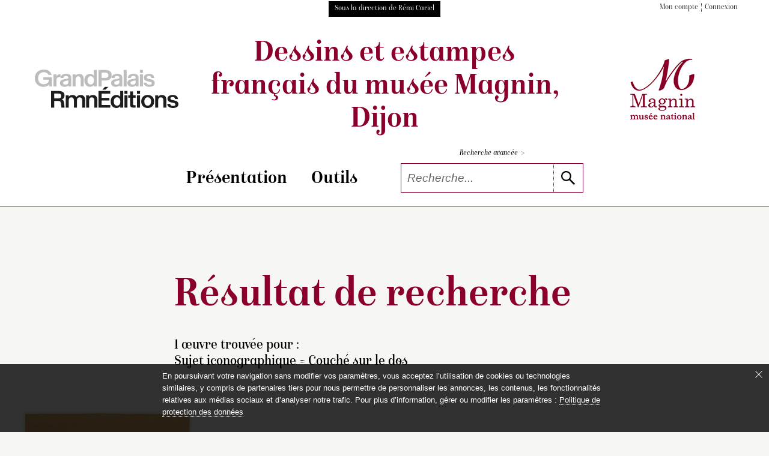

--- FILE ---
content_type: text/html; charset=UTF-8
request_url: https://dessins-magnin.fr/recherche/resultat.php?iicono=gestes_couche-sur-le-dos
body_size: 18497
content:
 <!doctype html><html lang="fr" xmlns="http://www.w3.org/1999/xhtml" prefix="og: http://ogp.me/ns#">
<head>
	<!-- Matomo -->
<script nonce="BQ/Ioy6PC0pAiEkzeUYdjQ==">
  var _paq = window._paq = window._paq || [];
  /* tracker methods like "setCustomDimension" should be called before "trackPageView" */
  _paq.push(['trackPageView']);
  _paq.push(['enableLinkTracking']);
  (function() {
    var u="https://matomo.labrmngp.fr/";
    _paq.push(['setTrackerUrl', u+'matomo.php']);
    _paq.push(['setSiteId', '50']);
    var d=document, g=d.createElement('script'), s=d.getElementsByTagName('script')[0];
    g.async=true; g.src=u+'matomo.js'; s.parentNode.insertBefore(g,s);
  })();
</script>
<!-- End Matomo Code -->
<meta name="tdm-reservation" content="1">	<meta charset="utf-8">
	<meta http-equiv="X-UA-Compatible" content="IE=edge,chrome=1">
	
	<!--meta_content-->
	<title>Catalogue des dessins et estampes français du musée Magnin, Dijon</title>
	<meta name="description" content="Catalogue des dessins et estampes français du musée Magnin, Dijon. Résultat d'une recherche."/>
	
	
	<link rel="icon" href="../favicon.ico" />
	<meta name="viewport" content="width=device-width">	
<link rel="stylesheet" href="/static/css/config_domaine.css?v=251127">
<link rel="stylesheet" href="/static/css/styles_v1-04.css?v=251127">
<link rel="stylesheet" href="/static/css/print.css">	<script src="../static/js/polyfills/polyfills.js" defer></script>
	<script src="../static/js/polyfills/css-variables.js"></script>

	
</head>
<body class="body-RESULTAT">
<script nonce="BQ/Ioy6PC0pAiEkzeUYdjQ==" type="text/javascript">
   var _items = [{'link': '../notice/notice.php?id=354&pos=0&iicono%3Dgestes_couche-sur-le-dos#hn', 'img': '06-506513', 'titre': 'Étude de jeune homme étendu', 'info': 'Attribué à Charles Edmé Saint-Marcel-Cabin', 'text': '<p>Le musée Bonnat de Bayonne possède un dessin au crayon signé de Saint-Marcel-Cabin et daté de 1865 (inv. NI 1191). Il représente un jeune homme allongé, dessiné dans la même veine que la feuille du musée Magnin : os saillants, repentirs, doigts et orteils non finis, yeux fermés et ombres prononcées.</p>', 'position': '0'}]</script>

<script src="/static/js/jquery-3.3.1.min.js"></script>
<!-- jQuery UI library -->
<script src="https://code.jquery.com/ui/1.12.1/jquery-ui.min.js"></script>

<!-- jQuery UI CSS framework -->
<link rel="stylesheet" href="https://code.jquery.com/ui/1.12.1/themes/base/jquery-ui.css">

<header role="banner">
<header-top class="wrapper">
<div class="black-block">Sous la direction de Rémi Cariel</div>	
<ul class="list-dot">
	<li><a href="/dossiers/page_dossiers_iden.php#hn">Mon compte</a></li>
	<li><a href="/dossiers/page_dossiers_iden.php#hn">Connexion</a></li>
</ul>
</header-top>
<header-middle>
<div class="logo-wrapper">
	<a href="https://editions.rmngp.fr/fr/editions/les-collections-en-ligne" target="_blank"><img alt="Consulter la liste des catalogues raisonnés d'inventaire de collection de musée produits par la RMN-GP" src="../static/images/GrandPalaisRmnEditions_NOIR_GRIS.png" data-pin-nopin="true"></a>
</div>	
<div class="wrapper title-header" aria-label="Aller à la page d'accueil du site">
	<a href="../index.php">Dessins et estampes français<br class="br_1400"/> du musée Magnin, Dijon</a>
</div>		
<div class="logo-wrapper">
	<a href="https://musee-magnin.fr/" target="_blank"><img class="img_logo_musee" alt="Aller sur le site web du musée Magnin" src="../static/images/logo_Magnin_110.png"></a>
</div>
</header-middle>
<header-menu>
<nav class="wrapper">
<hamburger-menu>
<menu-line></menu-line>
<menu-line></menu-line>
<menu-line></menu-line>
<menu-line></menu-line>
<menu-line></menu-line>
</hamburger-menu>
<ul>
<li>
	<div class="accordion" aria-label="Cliquer pour accéder au sous-menu">Présentation</div>
	<sub-menu>
<a href="/essais/introduction.php#hn">Introduction</a>
<a href="/essais/avertissement.php#hn">Avertissement</a>
<a href="/essais/tous_les_dessins.php#hn">Toute la collection</a>
</sub-menu></li>
<li>
	<div class="accordion" aria-label="Cliquer pour accéder au sous-menu">Outils</div>
	<sub-menu>
<a href="/outils/index.php#hn">Index</a>
<a href="/outils/glossaire.php#hn">Glossaire</a>
<a href="/outils/bibliographie.php#hn">Bibliographie</a>
<a href="../outils/expositions.php#hn">Expositions</a>
</sub-menu></li>
</ul>
<span class="nav-bar"></span>
<div class="form-multi-blocks">
<a href="../recherche/rechercher.php#hn">Recherche avancée <span>></span></a>
<form action="../recherche/resultat.php" method="get" name="form_glob"  aria-label="Recherche libre" role="search" autocomplete="off">
<div class="collapsed-form-bloc">
<input name="Ltout_Op" value="likemot" type="hidden"/><input type="text" id="search" placeholder="Recherche..." name="Ltout" class="iSearchPlus" spellcheck="false" autocomplete="off"/>
<button type="submit" aria-label="lancer la recherche"><svg class="icons"><use xlink:href="../static/images/icons.svg#icon-search"></use></svg></button>
</div>
</form>
</div>
</nav>
</header-menu>
<script nonce="BQ/Ioy6PC0pAiEkzeUYdjQ==">
function compareInsensitive(request, response) {
	
//console.log(request.term);
  // Vérifiez si la variable request.term est définie
  if (typeof request.term === "undefined") {
    // Renvoie un tableau vide si la variable request.term est undefined
    return [];
  }
	else
	{
  // Récupère la chaîne de recherche et la normalise en supprimant les accents et en la convertissant en minuscules
  var term = request.term.normalize("NFD").replace(/[\u0300-\u036f]/g, "").toLowerCase();

  // Filtre les éléments du tableau en fonction de la chaîne de recherche normalisée
  var filtered = response.filter(function(item) {
    return item.label.normalize("NFD").replace(/[\u0300-\u036f]/g, "").toLowerCase().indexOf(term) !== -1;
  });

  // Renvoie le tableau filtré
  return filtered;
  }
}

$(function() {
  // Créez un tableau de suggestions d'autocomplétion
  // Attention : après génération du json en xsl supprimer les derniers , 
  var availableTags = [{ "label": "À l’heure du déjeuner : un prétendant possible"}, { "label": "Abandon"}, { "label": "Abbaye"}, { "label": "Abbé"}, { "label": "Jean Claude Richard de Saint-Non (abbé)"}, { "label": "Abel Faivre"}, { "label": "Abraham Bosse"}, { "label": "Académie"}, { "label": "Académie d’homme"}, { "label": "Académie de femme"}, { "label": "Académie de femme vue de dos"}, { "label": "Académie de femme, vue de profil"}, { "label": "Académie de femme vue de trois quarts à gauche"}, { "label": "Académie de jeune femme"}, { "label": "Accoudé"}, { "label": "Accroupi"}, { "label": "Achille"}, { "label": "Achille Devéria"}, { "label": "Acteur en costume Louis XIII"}, { "label": "Acteur en costume Louis XIV"}, { "label": "Adam-Frans Van Der Meulen"}, { "label": "Adolphe Félix Cals"}, { "label": "Adolphe Lalauze"}, { "label": "Adoration des bergers"}, { "label": "Adrien Dauzats"}, { "label": "Agamemnon"}, { "label": "Agenouillé"}, { "label": "Agneau"}, { "label": "Agonie"}, { "label": "Aigle"}, { "label": "Albane, Francesco Albani, dit l’"}, { "label": "Alexandre, Campaspe et Apelle"}, { "label": "Alexandre Fragonard"}, { "label": "Alexandre Jean Dubois-Drahonet"}, { "label": "Alexandre le Grand"}, { "label": "Alexandre Roslin"}, { "label": "Alexandre-Gabriel Decamps"}, { "label": "Alfred Johannot"}, { "label": "Aliamet, Jacques"}, { "label": "Allégorie"}, { "label": "Allégorie au Commerce ?"}, { "label": "Allégorie aux Beaux-Arts"}, { "label": "Allégorie (Le Temps entraînant l’Humanité ?)"}, { "label": "Allégorie pour frontispice"}, { "label": "Allégorie pour frontispice d’un ouvrage sur les finances publiques"}, { "label": "Alphonse-Marie de Neuville"}, { "label": "Amédée-Charles-Henri de Noé, dit Cham"}, { "label": "Amiral"}, { "label": "Amour"}, { "label": "Ancre"}, { "label": "Andrea Appiani"}, { "label": "Ane"}, { "label": "Anémone"}, { "label": "Anémones en bouquet"}, { "label": "Ange"}, { "label": "Anglais"}, { "label": "Anicet Charles Gabriel Lemonnier"}, { "label": "Anne-Claude Thiénon"}, { "label": "Anne-Louis Girodet"}, { "label": "Annonce aux bergers"}, { "label": "Anonyme allemand"}, { "label": "Anonyme flamand"}, { "label": "Anonyme florentin"}, { "label": "Anonyme français"}, { "label": "Anonyme français ou flamand"}, { "label": "Anonyme français ou italien"}, { "label": "Anonyme italien"}, { "label": "Anonyme lombard"}, { "label": "Anonyme nordique"}, { "label": "Anonyme suisse"}, { "label": "Antiquité"}, { "label": "Antoine Bulla"}, { "label": "Antoine Charles Horace, dit Carle Vernet"}, { "label": "Antoine Masson"}, { "label": "Antoine Vollon"}, { "label": "Antoine Watteau"}, { "label": "Antoine-François Callet"}, { "label": "Antoine-Jean Gros"}, { "label": "Antoine-Louis Barye"}, { "label": "Apelle"}, { "label": "Apollon"}, { "label": "Apôtre"}, { "label": "Apparition de Tirésias à Ulysse"}, { "label": "Applique"}, { "label": "Aquarelle"}, { "label": "Aquatinte"}, { "label": "Aqueduc"}, { "label": "Ara sur perchoir parmi des pampres"}, { "label": "Arbre"}, { "label": "Arc"}, { "label": "Arc brisé"}, { "label": "Arc palladien ouvrant sur un parc"}, { "label": "Architecte"}, { "label": "Arcueil"}, { "label": "Ariane"}, { "label": "Armée"}, { "label": "Armide"}, { "label": "Armoiries"}, { "label": "Armure"}, { "label": "Artillerie"}, { "label": "Artilleur monté"}, { "label": "Artiste"}, { "label": "Assiette"}, { "label": "Assis"}, { "label": "Atelier d’artiste"}, { "label": "Atlante"}, { "label": "Attelage"}, { "label": "Atys"}, { "label": "Au bord de l’Escaut"}, { "label": "Audience"}, { "label": "Auguste Marc"}, { "label": "Auguste Paul Charles Anastasi"}, { "label": "Auguste-Xavier Leprince"}, { "label": "Augustin de Saint-Aubin"}, { "label": "Augustin-Théodule Ribot"}, { "label": "Auréole"}, { "label": "Autel"}, { "label": "Autoportrait"}, { "label": "Autre face du même projet"}, { "label": "Avant le départ du croisé : l’invocation aux aïeux"}, { "label": "Aveugle"}, { "label": "Bacchanale"}, { "label": "Bacchante"}, { "label": "Baignade"}, { "label": "Baignades à Rome"}, { "label": "Balai"}, { "label": "Balance"}, { "label": "Balançoire"}, { "label": "Bamboz"}, { "label": "Banchi, Pietro"}, { "label": "Baron François Pascal Simon Gérard"}, { "label": "Barque"}, { "label": "Bartolomé Esteban Murillo"}, { "label": "Bartolomeo Pinelli"}, { "label": "Bataille"}, { "label": "Bateau"}, { "label": "Beaux-Arts"}, { "label": "Beisson, Etienne"}, { "label": "Belin de Launay, Jules"}, { "label": "Bénédiction"}, { "label": "Benefial, Marco"}, { "label": "Bénigne Gagneraux"}, { "label": "Berceau"}, { "label": "Berger"}, { "label": "Bergère"}, { "label": "Bernard Naudin"}, { "label": "Berry, duchesse de"}, { "label": "Bertauts"}, { "label": "Bertrand, Général"}, { "label": "Biche"}, { "label": "Bienfaits et sévices des volcans"}, { "label": "Bijou"}, { "label": "Blanche Bazu"}, { "label": "Blanchet, Louis-Gabriel"}, { "label": "Bois"}, { "label": "Boisson"}, { "label": "Bon Boullogne"}, { "label": "Bonaparte recevant un envoyé du duc de Modène"}, { "label": "Bonheur"}, { "label": "Bonington, Richard Parkes"}, { "label": "Bonnet"}, { "label": "Bords de mer montagneux au déclin du jour"}, { "label": "Bords de mer près de Monaco"}, { "label": "Borne"}, { "label": "Bosquet"}, { "label": "Bouclier"}, { "label": "Bougival"}, { "label": "Bouquet"}, { "label": "Bouquet de fleurs"}, { "label": "Bourjot, François"}, { "label": "Bourreau"}, { "label": "Bras de lumière"}, { "label": "Brazey-en-Plaine, propriété Magnin"}, { "label": "Brutus"}, { "label": "Burin"}, { "label": "Buste de triton"}, { "label": "Buste (en)"}, { "label": "Bâtiment"}, { "label": "Bâtiments rustiques"}, { "label": "Bâton"}, { "label": "Bœuf"}, { "label": "Cachet"}, { "label": "Cachet de vente"}, { "label": "Caducée"}, { "label": "Cahier, Jean-Charles"}, { "label": "Calvaire"}, { "label": "Camille Corot"}, { "label": "Camille Flers"}, { "label": "Camille Roqueplan"}, { "label": "Camp militaire"}, { "label": "Campagne"}, { "label": "Campaspe"}, { "label": "Canal"}, { "label": "Candélabre"}, { "label": "Canne"}, { "label": "Canon"}, { "label": "Cardinal"}, { "label": "Cariatide"}, { "label": "Carle Van Loo"}, { "label": "Carquois"}, { "label": "Carte bristol"}, { "label": "Carton"}, { "label": "Caruelle d’Aligny, Théodore"}, { "label": "Casanata, Cardinal Girolamo"}, { "label": "Casque"}, { "label": "Cavalerie"}, { "label": "Cavalier"}, { "label": "Cavalier en costume Louis XIV présentant un tableau d’architecture à une jeune dame"}, { "label": "Cavalier sur cheval au repos"}, { "label": "Célestin François Nanteuil-Lebœuf, dit Célestin Nanteuil"}, { "label": "Centaure"}, { "label": "Centaure et bacchante"}, { "label": "Cercueil"}, { "label": "Cerf"}, { "label": "César, Jules"}, { "label": "Chaise"}, { "label": "Champaigne, Jean-Baptiste de"}, { "label": "Chandelier"}, { "label": "Chandelle"}, { "label": "Chanteurs des rues"}, { "label": "Chapeau"}, { "label": "Chapiteau"}, { "label": "Char"}, { "label": "Chardin, Jean-Baptiste"}, { "label": "Charité"}, { "label": "Charles Chaplin"}, { "label": "Charles Chardon, dit Ch. Chardon aîné"}, { "label": "Charles Clément Balvay, dit Bervic ou Berwick"}, { "label": "Charles Dominique Joseph Eisen"}, { "label": "Charles Edmé Saint-Marcel-Cabin"}, { "label": "Charles Eschard"}, { "label": "Charles François Daubigny"}, { "label": "Charles II d’Angleterre"}, { "label": "Charles Le Brun"}, { "label": "Charles Meynier"}, { "label": "Charles Michel-Ange Challe"}, { "label": "Charles Monnet"}, { "label": "Charles Parrocel"}, { "label": "Charles Percier"}, { "label": "Charles X"}, { "label": "Charles-Henri Pille"}, { "label": "Charles-Joseph Natoire"}, { "label": "Charles-Joseph Traviès de Villers"}, { "label": "Charles-Nicolas Cochin le Jeune"}, { "label": "Charpente"}, { "label": "Charrette"}, { "label": "Chasse à courre"}, { "label": "Chasse au cerf"}, { "label": "Chasse au faucon"}, { "label": "Chastagner de Lagrange, Melle de"}, { "label": "Chat"}, { "label": "Chaumière"}, { "label": "Chemin"}, { "label": "Cheminée"}, { "label": "Cheval"}, { "label": "Chevalet"}, { "label": "Chevalier"}, { "label": "Chèvre"}, { "label": "Chien"}, { "label": "Chien de chasse"}, { "label": "Chien ratier"}, { "label": "Chiffonnier"}, { "label": "Chrétien, Valéry"}, { "label": "Chute d’eau"}, { "label": "Chute de torrent au milieu de rochers"}, { "label": "Châle"}, { "label": "Châlons"}, { "label": "Château"}, { "label": "Château de Pagny, chapelle"}, { "label": "Ciel"}, { "label": "Claretie, Jules"}, { "label": "Claude Bornet"}, { "label": "Claude Deruet"}, { "label": "Claude Gellée, dit le Lorrain"}, { "label": "Claude Gillot"}, { "label": "Claude Hoin"}, { "label": "Claude Michel, dit Clodion"}, { "label": "Clé"}, { "label": "Clément Auguste Andrieux"}, { "label": "Clément Louis Marie Anne Belle"}, { "label": "Clément-Pierre Marillier"}, { "label": "Clocher"}, { "label": "Cloître"}, { "label": "Clytie"}, { "label": "Clytie changée en tournesol"}, { "label": "Coiffe"}, { "label": "Coiffure"}, { "label": "Collation"}, { "label": "Collier"}, { "label": "Collin de Vermont, Hyacinthe"}, { "label": "Colline"}, { "label": "Colombe"}, { "label": "Colonnade"}, { "label": "Colonne"}, { "label": "Combat"}, { "label": "Combat de cavalerie"}, { "label": "Comédien"}, { "label": "Commerçant"}, { "label": "Commerce"}, { "label": "Condoléances"}, { "label": "Consécration"}, { "label": "Consécration d’un évêque"}, { "label": "Constance Marie Charpentier"}, { "label": "Constance Mayer"}, { "label": "Conversation"}, { "label": "Conversion"}, { "label": "Corne d’abondance"}, { "label": "Corneille, Michel I"}, { "label": "Corneille, Michel II"}, { "label": "Cornemuse"}, { "label": "Costume"}, { "label": "Cotte, Robert de"}, { "label": "Couché"}, { "label": "Couché sur le dos"}, { "label": "Cour"}, { "label": "Cour de ferme"}, { "label": "Cour de ferme avec puits"}, { "label": "Cour de ferme normande"}, { "label": "Courlande, Dorothée de, duchesse de Dino"}, { "label": "Couronne"}, { "label": "Cours d’eau"}, { "label": "Course"}, { "label": "Coussin"}, { "label": "Coustou, Guillaume I"}, { "label": "Coutances, église saint Pierre"}, { "label": "Couteau"}, { "label": "Craie"}, { "label": "Cravate"}, { "label": "Crayon de couleur"}, { "label": "Crayon graphite"}, { "label": "Crépuscule"}, { "label": "Crevette"}, { "label": "Croisade"}, { "label": "Croissant de lune"}, { "label": "Croix"}, { "label": "Crâne"}, { "label": "Cuillère"}, { "label": "Cuisine"}, { "label": "Culpabilité"}, { "label": "Cygne"}, { "label": "Cœur"}, { "label": "Dais"}, { "label": "Damas"}, { "label": "Dame en toilette de soirée"}, { "label": "Dans l’atelier : la contemplation du chef-d’œuvre"}, { "label": "Dans la forêt"}, { "label": "Danse"}, { "label": "Danseuse"}, { "label": "Daté"}, { "label": "Daude"}, { "label": "Dauphiné"}, { "label": "David II Teniers"}, { "label": "David, Louis"}, { "label": "Décor d’architecture"}, { "label": "Déjanire"}, { "label": "Delacroix, Eugène"}, { "label": "Délivrance"}, { "label": "Demarteau, Gilles"}, { "label": "Démon"}, { "label": "Denis-Auguste-Marie Raffet"}, { "label": "Départ"}, { "label": "Député"}, { "label": "Descente de croix"}, { "label": "Désert"}, { "label": "Dessinateur"}, { "label": "Deuil"}, { "label": "Deux études de portique ou de loggia Renaissance, l’autre, effet de nuit"}, { "label": "Deux études de portique ou de loggia Renaissance, l’une, effet diurne"}, { "label": "Deux fashionables en conquête"}, { "label": "Deux hommes (civil et militaire) debout et conversant"}, { "label": "Deux hommes conversant"}, { "label": "Deux motifs d’après des œuvres italiennes"}, { "label": "Deux motifs tirés des fresques du palais Verospi, aujourd’hui Torlonia"}, { "label": "Deux têtes d’enfant"}, { "label": "Deux vues de bâtiments en Italie, probablement à Rome"}, { "label": "Devant le berceau"}, { "label": "Devant le micro"}, { "label": "Diablerie"}, { "label": "Diane"}, { "label": "Diane pleurant la nymphe Hespérie"}, { "label": "Dieu greco-romain"}, { "label": "Dieu le Père"}, { "label": "Dijon"}, { "label": "Divinité"}, { "label": "Dominique Paillot"}, { "label": "Dominique Papety"}, { "label": "Dominique Vivant Denon"}, { "label": "Don"}, { "label": "Don Quichotte"}, { "label": "Don Quichotte lisant les romans de chevalerie"}, { "label": "Dos (de)"}, { "label": "Double Académie"}, { "label": "Drapeau"}, { "label": "Draperie"}, { "label": "Dubois, Théodore"}, { "label": "Dugazon, Mme"}, { "label": "Dupin aîné"}, { "label": "Dupont de l’Eure"}, { "label": "Durand"}, { "label": "Eau"}, { "label": "Eau-forte"}, { "label": "Echalié, Louise"}, { "label": "Échecs (jeu d ’)"}, { "label": "Écritoire"}, { "label": "Écurie"}, { "label": "Écuyer"}, { "label": "Edelinck, Nicolas-Etienne"}, { "label": "Edme Bouchardon"}, { "label": "Edmé-Jean Pigal"}, { "label": "Édouard Wattier"}, { "label": "Éducation de la Vierge"}, { "label": "Église"}, { "label": "Émile Wattier"}, { "label": "Émir"}, { "label": "En promenade"}, { "label": "Encre"}, { "label": "Encrier"}, { "label": "Énée"}, { "label": "Énée aux Enfers"}, { "label": "Énée traverse le Styx"}, { "label": "Enfant"}, { "label": "Enfant au berceau, jouant avec une poupée"}, { "label": "Enfant Jésus"}, { "label": "Enfer"}, { "label": "Enlèvement"}, { "label": "Epée"}, { "label": "Ernest Meissonier"}, { "label": "Éros"}, { "label": "Éruption"}, { "label": "Escalier"}, { "label": "Est-ce un enchantement, est-ce une illusion !"}, { "label": "Étang"}, { "label": "Été"}, { "label": "Étienne Aubry"}, { "label": "Étienne Pierre Adrien Gois"}, { "label": "Étienne-Charles Leguay"}, { "label": "Étoile"}, { "label": "Étude"}, { "label": "Étude d’apôtre"}, { "label": "Étude d’atlantes"}, { "label": "Étude d’homme"}, { "label": "Étude d’une salle voûtée à croisées d’ogives"}, { "label": "Étude de cheval"}, { "label": "Étude de chien"}, { "label": "Étude de costume de gentilhomme du XVIe siècle"}, { "label": "Étude de femme nue"}, { "label": "Étude de figure drapée"}, { "label": "Étude de jambe de cheval"}, { "label": "Étude de jeune femme fuyant"}, { "label": "Étude de jeune homme étendu"}, { "label": "Étude de loggia Renaissance, effet de nuit"}, { "label": "Étude de loggia Renaissance, effet diurne"}, { "label": "Étude pour la dernière figure, à droite, sur Le Radeau de la Méduse"}, { "label": "Étude pour le Radeau de la Méduse"}, { "label": "Étude pour un bourreau"}, { "label": "Étude pour un portrait de magistrat"}, { "label": "Études de personnages en costume oriental"}, { "label": "Eugène Cicéri"}, { "label": "Eugène Delacroix"}, { "label": "Eugène Devéria"}, { "label": "Eugène Fromentin"}, { "label": "Eugène Giraud"}, { "label": "Eugène Isabey"}, { "label": "Eugène Lami"}, { "label": "Eugène-Emmanuel Viollet-le-duc"}, { "label": "Eugène-Modeste-Edmond Le Poittevin"}, { "label": "Eustache Le Sueur"}, { "label": "Éventail"}, { "label": "Évêque"}, { "label": "Évêque donnant audience à des moines"}, { "label": "Exercice de Franconie no 1"}, { "label": "Exercice de Franconie no 2"}, { "label": "F. Bégat"}, { "label": "Face (de)"}, { "label": "Famille"}, { "label": "Fantuzzi di Belluno, Luigi"}, { "label": "Faucon"}, { "label": "Faustin Besson"}, { "label": "Fauteuil"}, { "label": "Félix Bracquemond"}, { "label": "Femme"}, { "label": "Femme à demi agenouillée"}, { "label": "Femme en marmotte"}, { "label": "Femme étendue, levant en l’air une clef"}, { "label": "Femme se promenant dans la campagne"}, { "label": "Fenêtre"}, { "label": "Ferdinand Bourjot"}, { "label": "Ferme"}, { "label": "Ferme (cour de)"}, { "label": "Festin familial sous un portique, dans l’Italie du XVIe siècle"}, { "label": "Festin familial sous un portique en Italie"}, { "label": "Fête"}, { "label": "Fête champêtre au bord d’un lac"}, { "label": "Feu"}, { "label": "Feuille"}, { "label": "Feuille d’étude"}, { "label": "Feuille d’études pour une figure agenouillée"}, { "label": "Figure aérienne dansant au son d’un tambourin"}, { "label": "Figure allégorique de femme couronnée, la main reposant sur la tête d’un lion"}, { "label": "Figure de femme"}, { "label": "Figure de femme entre deux urnes"}, { "label": "Figure de vieillard"}, { "label": "Figure drapée"}, { "label": "Figure volante semant des fleurs"}, { "label": "Figures de la rue ; douze études"}, { "label": "Filage"}, { "label": "Filet"}, { "label": "Fille (jeune)"}, { "label": "Fillette"}, { "label": "Fillette au manchon"}, { "label": "Flandre, Escaut"}, { "label": "Flèche"}, { "label": "Fleur"}, { "label": "Fleury François Richard"}, { "label": "Fleuve"}, { "label": "Flûte à bec"}, { "label": "Flûte de Pan"}, { "label": "Fontaine"}, { "label": "Fontainebleau, galerie de Diane"}, { "label": "Fontainebleau, palais de"}, { "label": "Forêt"}, { "label": "Forge"}, { "label": "Four"}, { "label": "Fourrure"}, { "label": "Fragonard, Jean- Honoré"}, { "label": "Francesco Albani"}, { "label": "François André Vincent"}, { "label": "François Boher"}, { "label": "François Bonvin"}, { "label": "François Boucher"}, { "label": "François Bouchot"}, { "label": "François Chauveau"}, { "label": "François Claudius Compte-Calix"}, { "label": "François Desportes"}, { "label": "François Ier"}, { "label": "François Lemoyne"}, { "label": "François Louis Joseph Watteau, dit Watteau de lille"}, { "label": "François Rude"}, { "label": "François Verdier"}, { "label": "François-Joseph Heim"}, { "label": "François-Marius Granet"}, { "label": "Frère"}, { "label": "Fronton"}, { "label": "Fuite"}, { "label": "Fuite en Egypte"}, { "label": "Fusain"}, { "label": "Fusil"}, { "label": "Gabriel François Doyen"}, { "label": "Gabriel Pérelle"}, { "label": "Gaignières, Roger de"}, { "label": "Garçon"}, { "label": "Garde"}, { "label": "Général"}, { "label": "Générosité"}, { "label": "Geoffrin, Mme"}, { "label": "Georges Goursat, dit Sem"}, { "label": "Georges Olivier Desvallières"}, { "label": "Georges-François Blondel"}, { "label": "Giani, Felice"}, { "label": "Gilles Marie Oppenord"}, { "label": "Giorgio Vasari"}, { "label": "Giuseppe Cesari, dit le Cavalier d’Arpin"}, { "label": "Glaive"}, { "label": "Gloire"}, { "label": "Glorification de Louis XIII"}, { "label": "Golfe"}, { "label": "Gomme arabique"}, { "label": "Gouache"}, { "label": "Grand Dauphin"}, { "label": "Grand-père et petite-fille"}, { "label": "Graveur"}, { "label": "Grégoire Huret"}, { "label": "Greuze, Jean-Baptiste"}, { "label": "Griffe"}, { "label": "Grille"}, { "label": "Guerre"}, { "label": "Guerre de siège"}, { "label": "Guido Reni"}, { "label": "Guillaume Guillon, dit Lethière"}, { "label": "Guillaume Régamey"}, { "label": "Guirlande"}, { "label": "Guitare"}, { "label": "Gustave Doré"}, { "label": "Halévy, Ludovic"}, { "label": "Hallebarde"}, { "label": "Hébé"}, { "label": "Henri Auguste"}, { "label": "Henri Baudot"}, { "label": "Henri Bonaventure Monnier"}, { "label": "Henri IV"}, { "label": "Henri Léopold Lévy"}, { "label": "Henri Regnault"}, { "label": "Henri-Charles-Antoine Baron"}, { "label": "Henri-Joseph van Blarenberghe"}, { "label": "Hercule"}, { "label": "Hercule luttant avec le lion de Némée"}, { "label": "Hercule terrassant l’Hydre"}, { "label": "Hermine"}, { "label": "Héro"}, { "label": "Héro et Léandre"}, { "label": "Hervieu, Paul"}, { "label": "Hespérie"}, { "label": "Hippolyte Flandrin"}, { "label": "Hippolyte-Louis Garnier"}, { "label": "Histoire d’Élisa : fuite d’une fille coupable"}, { "label": "Histoire d’Élisa : la bénédiction paternelle"}, { "label": "Histoire d’Élisa : repentir de la fille coupable"}, { "label": "Histoire d’Élisa : retour de la fille coupable et repentante"}, { "label": "Hollande"}, { "label": "Homère"}, { "label": "Homère composant sous la dictée d’Apollon"}, { "label": "Homère sauvé par le Temps des ruines du monde"}, { "label": "Homme"}, { "label": "Homme du peuple assis et riant"}, { "label": "Homme (jeune)"}, { "label": "Homme nu essayant de retenir un cheval emporté"}, { "label": "Homme nu et cheval"}, { "label": "Homme nu renversé sur le sol"}, { "label": "Honoré Daumier"}, { "label": "Horace Vernet"}, { "label": "Horloge"}, { "label": "Hubert Robert"}, { "label": "Hugues Taraval"}, { "label": "Huissier"}, { "label": "Humboldt, baron Alexandre de"}, { "label": "Hussard à côté de sa monture"}, { "label": "Hydre de Lerne"}, { "label": "Hypéride"}, { "label": "Impératrice Marie Louise"}, { "label": "Industrie"}, { "label": "Intérieur"}, { "label": "Intérieur d’écurie"}, { "label": "Intérieur d’église"}, { "label": "Intérieur imaginaire d’église ruinée"}, { "label": "Iphigénie"}, { "label": "Isabey, Eugène"}, { "label": "Isidore Alexandre Auguste Pils"}, { "label": "Israël Silvestre"}, { "label": "Italie"}, { "label": "Jacques Aliamet"}, { "label": "Jacques Blanchard"}, { "label": "Jacques Courtois, dit le Bourguignon"}, { "label": "Jacques Dumont, dit le Romain"}, { "label": "Jacques Gamelin"}, { "label": "Jacques Stella"}, { "label": "Jacques-André Portail"}, { "label": "Jacques-Augustin-Catherine Pajou"}, { "label": "Jacques-François-Joseph Swebach, dit Swebach-Desfontaines"}, { "label": "Jacques-Louis David"}, { "label": "Jacques-Philippe Caresme"}, { "label": "Jacques-Philippe Le bas"}, { "label": "Jambe"}, { "label": "Jardin"}, { "label": "Javelot"}, { "label": "Jean Audran"}, { "label": "Jean Bardin"}, { "label": "Jean Cousin le Fils"}, { "label": "Jean Cousin le Père"}, { "label": "Jean Daullé"}, { "label": "Jean François Sablet, dit Sablet le Romain"}, { "label": "Jean Gérard, dit Grandville"}, { "label": "Jean Germain Drouais"}, { "label": "Jean Gigoux"}, { "label": "Jean Guillaume Elzidor Naigeon"}, { "label": "Jean Guillaume Moitte"}, { "label": "Jean Hégesippe Vetter"}, { "label": "Jean Maxime Claude"}, { "label": "Jean Nicolas Laugier"}, { "label": "Jean Pillement"}, { "label": "Jean Restout"}, { "label": "Jean Urbain Guérin"}, { "label": "Jean Victor Bertin"}, { "label": "Jean-Antoine Constantin, dit Constantin d’Aix"}, { "label": "Jean-Antoine Houdon"}, { "label": "Jean-Auguste-Dominique Ingres"}, { "label": "Jean-Baptiste Deshays"}, { "label": "Jean-Baptiste Forest"}, { "label": "Jean-Baptiste Greuze"}, { "label": "Jean-Baptiste Huet"}, { "label": "Jean-Baptiste Isabey"}, { "label": "Jean-Baptiste Jouvenet"}, { "label": "Jean-Baptiste Lallemand"}, { "label": "Jean-Baptiste Le Paon"}, { "label": "Jean-Baptiste Le Prince"}, { "label": "Jean-Baptiste Mallet"}, { "label": "Jean-Baptiste Marie Pierre"}, { "label": "Jean-Baptiste Oudry"}, { "label": "Jean-Baptiste Pigalle"}, { "label": "Jean-Baptiste Van loo"}, { "label": "Jean-Baptiste Wicar"}, { "label": "Jean-Baptiste-Jacques Augustin"}, { "label": "Jean-Charles Levasseur"}, { "label": "Jean-Denis Lempereur"}, { "label": "Jean-Honoré Fragonard"}, { "label": "Jean-Jacques Avril"}, { "label": "Jean-Jacques de Boissieu"}, { "label": "Jean-Jacques Lagrenée le Jeune"}, { "label": "Jean-Julien Jacott"}, { "label": "Jean-Louis Demarne"}, { "label": "Jean-Louis Forain"}, { "label": "Jean-Lubin Vauzelle"}, { "label": "Jean-Michel Moreau"}, { "label": "Jean-Nicolas Servandoni"}, { "label": "Jean-Pierre Houel"}, { "label": "Jean-Pierre Norblin de la Gourdaine"}, { "label": "Jean-Pierre Thiboust"}, { "label": "Jean-Pierre-Marie Jazet"}, { "label": "Jean-Simon Berthélemy"}, { "label": "Jeanne Magnin"}, { "label": "Jérome Martin Langlois"}, { "label": "Jésus chez Marthe et Marie"}, { "label": "Jésus Christ"}, { "label": "Jésus montant au Calvaire"}, { "label": "Jeu"}, { "label": "Jeune cavalier sur cheval emballé"}, { "label": "Jeune couple de paysans italiens au marché"}, { "label": "Jeune dame en crinoline"}, { "label": "Jeune diacre agenouillé"}, { "label": "Jeune femme couchée et enfants nus"}, { "label": "Jeune femme en costume Renaissance fuyant, épouvantée à la vue d’un miroir"}, { "label": "Jeune femme jouant avec son collier"}, { "label": "Jeune femme jouant de la guitare"}, { "label": "Jeune femme lisant dans son lit"}, { "label": "Jeune femme lisant dans son lit à la lueur d’une lampe"}, { "label": "Jeune femme nue fuyant avec un groupe de la Vierge et de l’Enfant qu’elle porte dans ses bras"}, { "label": "Jeune Ministre agenouillé tenant le couteau du sacrifice sur un plateau"}, { "label": "Jeunes paysans italiens au marché"}, { "label": "Jeunes paysans italiens se reposant sur un tertre"}, { "label": "Jeunesse avantageuse"}, { "label": "Jeux d’amours"}, { "label": "Jockey et cheval de course"}, { "label": "Joseph Fayolle"}, { "label": "Joseph François Parrocel"}, { "label": "Joseph, père de Jesus"}, { "label": "Joseph Vernet"}, { "label": "Joseph-Benoît Suvée"}, { "label": "Joseph-Marie Vien"}, { "label": "Jouvenet, Jean"}, { "label": "Jules Dupré"}, { "label": "Jules Élie Delaunay"}, { "label": "Jules James Rougeron"}, { "label": "Jules Louis Philippe Coignet"}, { "label": "Jules Noël"}, { "label": "Jules Worms"}, { "label": "Jules-Robert Auguste, dit Monsieur Auguste"}, { "label": "Jules-Romain Joyant"}, { "label": "Julien Léopold Boilly"}, { "label": "Jupiter"}, { "label": "Jupiter et Apollon (?) sur son char"}, { "label": "Justin-Aurèle Meissonnier"}, { "label": "Kléber, général"}, { "label": "Koch"}, { "label": "L’Abandonnée"}, { "label": "L’Adoration des bergers"}, { "label": "L’Aide au pèlerin"}, { "label": "L’Allée des Berceaux"}, { "label": "L’Allée des Berceaux, de la maison de MM. Boulogne, près d’Auteuil, 1752"}, { "label": "L’Amour conduit le monde"}, { "label": "L’Amour et Psyché"}, { "label": "L’Amoureux buveur"}, { "label": "L’An de grâce 1840"}, { "label": "L’Annonce aux bergers"}, { "label": "L’Architecture"}, { "label": "L’Architecture, la Peinture et la Sculpture"}, { "label": "L’Ascension"}, { "label": "L’Atelier d’un sculpteur"}, { "label": "L’Atelier de Moitte"}, { "label": "L’Attaque d’une ville"}, { "label": "L’Attelage emballé"}, { "label": "L’Aveugle et les enfants"}, { "label": "L’Éducation de la Vierge"}, { "label": "L’Église Saint-Pierre à Coutances"}, { "label": "L’Enflammer"}, { "label": "L’Enlèvement de Déjanire"}, { "label": "L’Escarpolette"}, { "label": "L’Étang"}, { "label": "L’Heureuse Famille"}, { "label": "L’Inconsolable"}, { "label": "L’Invention de Moïse"}, { "label": "L’Oasis"}, { "label": "L’Offrande"}, { "label": "L’Olympe"}, { "label": "L’Orgueil"}, { "label": "La Baignade des chevaux"}, { "label": "La Basilique de Constantin à Rome"}, { "label": "La Batterie"}, { "label": "La belle Dormeuse"}, { "label": "La Belle Normande"}, { "label": "La Bénédiction nuptiale"}, { "label": "La Bergère et le Soldat"}, { "label": "La Cavalerie sous l’averse"}, { "label": "La Chaumière dans la futaie"}, { "label": "La Chute de Phaéton"}, { "label": "La Collation du chiffonnier"}, { "label": "La Continence de Scipion"}, { "label": "La Conversation auprès du lit"}, { "label": "La Conversion de saint Paul"}, { "label": "La Curieuse"}, { "label": "La Déification d’Énée"}, { "label": "La Délivrance de saint Pierre"}, { "label": "La dernière Charrette"}, { "label": "La Descente de croix"}, { "label": "La Dormeuse"}, { "label": "La Duchesse d’Urbin et le jeune Raphaël"}, { "label": "La Famille de l’artiste"}, { "label": "La Femme au chat"}, { "label": "La Femme au grand peigne"}, { "label": "La Ferme"}, { "label": "La Fuite en Égypte (?)"}, { "label": "La Générosité (?)"}, { "label": "La Jeune Ménagère"}, { "label": "La Lettre du marin"}, { "label": "La Maisonnette au flanc du coteau"}, { "label": "La Marchande des quatre-saisons"}, { "label": "La Messe pontificale de Pâques"}, { "label": "La Messe pontificale de Pâques en la basilique Saint-Pierre"}, { "label": "La Mort d’Atys"}, { "label": "La Mort de Brutus (?)"}, { "label": "La Mort de César"}, { "label": "La Nuit de l’émir"}, { "label": "La Pêche au filet"}, { "label": "La petite Église"}, { "label": "La petite Mendiante"}, { "label": "La Promenade en barque"}, { "label": "La Propriété Magnin à Brazey-en-Plaine"}, { "label": "La Rencontre à la fontaine"}, { "label": "La Résurrection de Lazare"}, { "label": "La Revanche de l’amour"}, { "label": "La Sagesse soustrait l’Innocence à l’Amour"}, { "label": "La Sainte Famille"}, { "label": "La Séance de modèle pour le Discobole"}, { "label": "La Séance de modèle pour le Discobole : un incident"}, { "label": "La Transfiguration"}, { "label": "La très sainte Vierge de Séville"}, { "label": "La Vaccination des enfants"}, { "label": "La Vestale"}, { "label": "La vieille Ménagère"}, { "label": "La Vierge et l’Enfant adorés par deux saints"}, { "label": "La Vierge et l’Enfant adorés par saint Dominique et sainte Thérèse"}, { "label": "La Visite dans l’atelier"}, { "label": "Lac"}, { "label": "Lameth, CH. de"}, { "label": "Lampe"}, { "label": "Lampe à huile"}, { "label": "Lance"}, { "label": "Lancelot-Théodore de Turpin de Crissé"}, { "label": "Larivière, Charles-Philippe de"}, { "label": "Lassalle, général"}, { "label": "Laurent de La Hyre"}, { "label": "Laurier"}, { "label": "Lavallée-Poussin, Étienne de"}, { "label": "Lazare"}, { "label": "Lazare Bruandet"}, { "label": "Le Cardinal Casanata"}, { "label": "Le Chemin du bois"}, { "label": "Le chien au ruban bleu"}, { "label": "Le Christ accueillant saint Antoine ermite"}, { "label": "Le Commerce et l’Industrie (?)"}, { "label": "Le Départ pour la chasse à courre"}, { "label": "Le Départ pour la chasse au faucon"}, { "label": "Le Départ pour la Comédie"}, { "label": "Le Faucon"}, { "label": "Le Forum vu de l’église Santa Francesca Romana"}, { "label": "Le Guet-apens amoureux"}, { "label": "Le jeune Marius se donnant la mort après sa défaite sous les murs de Préneste"}, { "label": "Le Lion amoureux"}, { "label": "Le Mess des officiers au camp de Châlons, sous le Second Empire"}, { "label": "Le Palais des États et la statue de Louis le Grand, à Dijon"}, { "label": "Le Peintre, vu de dos, à son chevalet"}, { "label": "Le Père éternel soutenu par les anges"}, { "label": "Le petit Montreur de singe savant"}, { "label": "Le Piédestal vide"}, { "label": "Le Pique-nique en forêt"}, { "label": "Le premier Deuil (?)"}, { "label": "Le Printemps"}, { "label": "Le Repas flamand"}, { "label": "Le Repos de Diane"}, { "label": "Le Repos des bouviers"}, { "label": "Le Repos des paysans"}, { "label": "Le Reposoir dans les ruines"}, { "label": "Le Retour victorieux de Vendôme"}, { "label": "Le Roi de l’Époque"}, { "label": "Le Sacrifice d’Iphigénie"}, { "label": "Le Serment d’amour"}, { "label": "Le Serpent d’airain"}, { "label": "Le Siècle d’or"}, { "label": "Le Siècle de François Ier"}, { "label": "Le Siècle de Louis XV, une soirée chez Mme Geoffrin"}, { "label": "Le Siège de Tournai en 1667"}, { "label": "Le Soir sur la colline"}, { "label": "Le Sommeil de l’huissier"}, { "label": "Le Songe d’Ossian"}, { "label": "Le Supplice de Tantale"}, { "label": "Le Tasse, Torquato Tasso dit (La Jérusalem délivrée)"}, { "label": "Le Thé à l’anglaise en famille au jardin"}, { "label": "Le Tombeau de Napoléon"}, { "label": "Le Val solitaire"}, { "label": "Le Veau d’or"}, { "label": "Le vieux Berger"}, { "label": "Le Vieux Château-fort"}, { "label": "Le vieux Moulin"}, { "label": "Le Village"}, { "label": "Le Violoneux"}, { "label": "Léandre"}, { "label": "Leblanc"}, { "label": "Lecture"}, { "label": "Légion d’Honneur"}, { "label": "Légume"}, { "label": "Lemercier"}, { "label": "Lemonnier, Gabriel"}, { "label": "Léon Cogniet"}, { "label": "Léon Riesener"}, { "label": "Léonidas"}, { "label": "Léonidas aux Thermopyles"}, { "label": "Les Adieux de Fontainebleau, 20 avril 1814"}, { "label": "Les Brigands au marché"}, { "label": "Les Champs-Élysées sous le Second Empire"}, { "label": "Les derniers Moments"}, { "label": "Les deux Frères"}, { "label": "Les Jardins Farnèse, vue du Campo vaccino"}, { "label": "Les Jeunes Contemporaines. Mlle Eugénie T."}, { "label": "Les jeunes Dessinateurs paysagistes"}, { "label": "Les Jeunes Paysagistes"}, { "label": "Les Loisirs du seigneur"}, { "label": "Les Lutteurs"}, { "label": "Les Noces de Cana"}, { "label": "Les quatre Heures du jour : la Nuit"}, { "label": "Les quatre Heures du jour : le Matin"}, { "label": "Les quatre Heures du jour : le Midi"}, { "label": "Les quatre Heures du jour : le Soir"}, { "label": "Les Vanneaux"}, { "label": "Lessive"}, { "label": "Lettre"}, { "label": "Leucade"}, { "label": "Lion"}, { "label": "Lit"}, { "label": "Lithographie"}, { "label": "Livre"}, { "label": "Localisé"}, { "label": "Loggia"}, { "label": "Louis Boulanger"}, { "label": "Louis Cabat"}, { "label": "Louis Chays (ou Chaix)"}, { "label": "Louis Gauffier"}, { "label": "Louis Lafitte"}, { "label": "Louis Legrand"}, { "label": "Louis Nicolas Lemasle"}, { "label": "Louis Vigée"}, { "label": "Louis XIII"}, { "label": "Louis XIV"}, { "label": "Louis-Félix de La Rue"}, { "label": "Louis-Jean Desprez"}, { "label": "Louis-Jean-Jacques Durameau"}, { "label": "Louis-Marie Petit"}, { "label": "Louis-Pierre Baltard"}, { "label": "Louis-Stanislas Marin-lavigne"}, { "label": "Luc François"}, { "label": "Ludovico Carracci, dit Ludovic Carrache"}, { "label": "Luminaire"}, { "label": "Lune"}, { "label": "Lunettes"}, { "label": "Luth"}, { "label": "Lyre"}, { "label": "Lys"}, { "label": "Madeleine pénitente"}, { "label": "Madier de Montjeau, Joseph-Paulin"}, { "label": "Magistrat"}, { "label": "Magnin, Jean-Hugues"}, { "label": "Magnin, Jeanne"}, { "label": "Magnin, Joseph"}, { "label": "Magnin, Pauline-Angéline"}, { "label": "Magnin-Philippon, Marie-Julie"}, { "label": "Main"}, { "label": "Maison"}, { "label": "Maison dite de Nicolas Sekazan à Damas"}, { "label": "Maisons sur une petite élévation"}, { "label": "Maisons sur une petite élévation, midi de la France"}, { "label": "Malfaiteur"}, { "label": "Manchon"}, { "label": "Manuel, Jacques-Antoine"}, { "label": "Manuel Salvador Carmona"}, { "label": "Mappemonde"}, { "label": "Marché"}, { "label": "Marco Benefial"}, { "label": "Mare"}, { "label": "Marguerite Escallier"}, { "label": "Mariage"}, { "label": "Marie-Élisabeth Boulanger"}, { "label": "Marie-Renée-Geneviève Brossard de Beaulieu"}, { "label": "Marin"}, { "label": "Marine"}, { "label": "Marius à Minturnes"}, { "label": "Marius, Caius"}, { "label": "Marmotte"}, { "label": "Marque"}, { "label": "Marque de collection"}, { "label": "Marque de la vente de l’atelier"}, { "label": "Mars"}, { "label": "Mars et Hébé (?)"}, { "label": "Martin Drölling"}, { "label": "Martin Fréminet"}, { "label": "Massue"}, { "label": "Masures de chiffonniers au crépuscule"}, { "label": "Maurice de Saxe"}, { "label": "Maurice Quentin de La tour"}, { "label": "Mazeppa"}, { "label": "Mazeppa attaché sur la croupe du cheval sauvage"}, { "label": "Médaillon"}, { "label": "Mendicité"}, { "label": "Mer"}, { "label": "Mercure"}, { "label": "Mère"}, { "label": "Mère et enfant"}, { "label": "Messe"}, { "label": "Meule"}, { "label": "Meynier, Charles"}, { "label": "Mi-corps (à)"}, { "label": "Michel II Corneille"}, { "label": "Midi de la France"}, { "label": "Milon de Crotone"}, { "label": "Mine de plomb"}, { "label": "Minerve"}, { "label": "Ministre"}, { "label": "Miracle"}, { "label": "Miroir"}, { "label": "Mitre"}, { "label": "Modèle de fontaine à thé"}, { "label": "Modèle de grand samovar"}, { "label": "Modèle de grand samovar, autre face"}, { "label": "Modène, duc de"}, { "label": "Moine"}, { "label": "Moines du mont Athos peignant à fresque une absidiole"}, { "label": "Moïse"}, { "label": "Moitte, Jean-Guillaume"}, { "label": "Molière"}, { "label": "Molière et Louis XIV"}, { "label": "Monogrammé"}, { "label": "Montagne"}, { "label": "Montholon, marquis de"}, { "label": "Moreau, Jean-Michel"}, { "label": "Moreau Louis, L’Aîné (dit)"}, { "label": "Mort"}, { "label": "Mort d’un guerrier (grec ?) entre une femme éplorée et un moine"}, { "label": "Moulin"}, { "label": "Moustache"}, { "label": "Mouton"}, { "label": "Mouvement"}, { "label": "Mur"}, { "label": "Muse assise"}, { "label": "Musicien"}, { "label": "Mutel"}, { "label": "Naples"}, { "label": "Napoléon Bonaparte"}, { "label": "Nature morte"}, { "label": "Naufrage"}, { "label": "Neptune"}, { "label": "Nessus"}, { "label": "Nicolas André Courtois"}, { "label": "Nicolas Charles de Silvestre"}, { "label": "Nicolas Ier"}, { "label": "Nicolas Pérignon"}, { "label": "Nicolas Pineau"}, { "label": "Nicolas Poussin"}, { "label": "Nicolas-André Monsiau"}, { "label": "Nicolas-Antoine Taunay"}, { "label": "Nicolas-Bernard Lépicié"}, { "label": "Nicolas-Henri Jacob"}, { "label": "Nicolas-Marie Ozanne"}, { "label": "Nicole, Nicolas"}, { "label": "Nicolet, Bernard-Antoine"}, { "label": "Nicolo Dell’Abbate"}, { "label": "Noces de Cana"}, { "label": "Normandie"}, { "label": "Notre-Dame de Paris"}, { "label": "Nu"}, { "label": "Nuage"}, { "label": "Nuée"}, { "label": "Nuit"}, { "label": "Nymphe"}, { "label": "Nymphes et bergers"}, { "label": "Oasis"}, { "label": "Octave Tassaert"}, { "label": "Officier"}, { "label": "Officier sur cheval cabré"}, { "label": "Officiers de marine à la coupée"}, { "label": "Offrande"}, { "label": "Oiseau"}, { "label": "Or"}, { "label": "Ordre de la Toison d’Or"}, { "label": "Orgue de barbarie"}, { "label": "Orgueil"}, { "label": "Oriental"}, { "label": "Orlowsky, Alexandre"}, { "label": "Ossian"}, { "label": "P. Monot"}, { "label": "Pain"}, { "label": "Palais"}, { "label": "Palais Borghese"}, { "label": "Palette"}, { "label": "Palmier"}, { "label": "Panier"}, { "label": "Pannetier, Antoine Claude"}, { "label": "Pantalon"}, { "label": "Papier"}, { "label": "Papier à grain"}, { "label": "Papier bleu"}, { "label": "Papier brun"}, { "label": "Papier chamois"}, { "label": "Papier de Chine"}, { "label": "Papier gris"}, { "label": "Papier japon"}, { "label": "Papier vélin"}, { "label": "Papier vergé"}, { "label": "Papier-calque"}, { "label": "Parc"}, { "label": "Parchemin"}, { "label": "Paris"}, { "label": "Paris, Champs-Elysées"}, { "label": "Paris, église Saint-Paul-Saint-Louis"}, { "label": "Paris, Notre-Dame"}, { "label": "Parrocel, Joseph"}, { "label": "Pascal-Adolphe-Jean Dagnan-Bouveret"}, { "label": "Pastel"}, { "label": "Paul Baudry"}, { "label": "Paul Dubois"}, { "label": "Paul Hippolyte Delaroche"}, { "label": "Paul Jourdy"}, { "label": "Paul Dujardin"}, { "label": "Paul Vasselin"}, { "label": "Paysage"}, { "label": "Paysage au serpent"}, { "label": "Paysage avec bâtiments rustiques"}, { "label": "Paysage avec débris d’architecture antique"}, { "label": "Paysage avec rivière, château et figures"}, { "label": "Paysage avec trois buveurs attablés sous un arbre"}, { "label": "Paysage avec une ligne de maisons"}, { "label": "Paysage boisé"}, { "label": "Paysage d’imagination avec monuments et figures"}, { "label": "Paysage d’Italie animé de figures et d’animaux"}, { "label": "Paysage de France ; effet de soir"}, { "label": "Paysage de France avec mare et lavandières"}, { "label": "Paysage de plaine avec église en ruine"}, { "label": "Paysage montagneux"}, { "label": "Paysage montagneux animé de figures"}, { "label": "Paysage montagneux avec promeneur à cheval"}, { "label": "Paysage normand"}, { "label": "Paysage rocheux"}, { "label": "Paysan"}, { "label": "Paysans russes"}, { "label": "Paysans se rendant au travail"}, { "label": "Pêche"}, { "label": "Pêcheur"}, { "label": "Pêcheur normand et ses enfants"}, { "label": "Pêcheurs et pêcheuses conversant"}, { "label": "Peigne"}, { "label": "Peintre"}, { "label": "Peinture"}, { "label": "Peinture à la détrempe"}, { "label": "Peinture murale"}, { "label": "Pèlerin"}, { "label": "Perroquet"}, { "label": "Perruque"}, { "label": "Personnage assis, étude de draperie"}, { "label": "Peste"}, { "label": "Petit berger, vache et moutons"}, { "label": "Petit paysan du Dauphiné"}, { "label": "Petit projet décoratif"}, { "label": "Petrus Paulus Rubens"}, { "label": "Peur"}, { "label": "Phaéton"}, { "label": "Phare"}, { "label": "Philibert Benoît de La Rue"}, { "label": "Philibert-Louis Debucourt"}, { "label": "Philippe Mercier"}, { "label": "Philippe Rousseau"}, { "label": "Philippe-Auguste Jeanron"}, { "label": "Philippe-Louis Parizeau"}, { "label": "Philistin"}, { "label": "Photographie"}, { "label": "Phryné"}, { "label": "Phryné dévoilée par Hypéride"}, { "label": "Pied (en)"}, { "label": "Piédestal"}, { "label": "Pier Francesco Mola"}, { "label": "Pierre Jacques Volaire"}, { "label": "Pierre Lenfant"}, { "label": "Pierre noire"}, { "label": "Pierre Parrocel"}, { "label": "Pierre Puget"}, { "label": "Pierre Saint-Ange Poterlet"}, { "label": "Pierre Victor Galland"}, { "label": "Pierre-Charles Canot"}, { "label": "Pierre-Charles Trémolière"}, { "label": "Pierre-Claude-François Delorme"}, { "label": "Pierre-Hubert Subleyras"}, { "label": "Pierre-Justin Ouvrié"}, { "label": "Pierre-Paul Prud’hon"}, { "label": "Pinceau"}, { "label": "Pipe"}, { "label": "Pique"}, { "label": "Place"}, { "label": "Plaine"}, { "label": "Plan"}, { "label": "Plattemontagne, Nicolas de"}, { "label": "Pleurant"}, { "label": "Plier"}, { "label": "Pluie"}, { "label": "Plume"}, { "label": "Poésie"}, { "label": "Pointe sèche"}, { "label": "Pont"}, { "label": "Portique"}, { "label": "Portrait"}, { "label": "Portrait (?) de femme en Diane"}, { "label": "Portrait charge d’un joueur de clarinette"}, { "label": "Portrait charge de Dubois et Halévy"}, { "label": "Portrait charge de Dupin aîné"}, { "label": "Portrait charge de Jules Claretie"}, { "label": "Portrait charge de Lemonnier jouant de la flûte"}, { "label": "Portrait charge de Paul Hervieu"}, { "label": "Portrait charge de Valéry Chrétien"}, { "label": "Portrait charge de Victor Schœlcher"}, { "label": "Portrait charge de Victorien Sardou"}, { "label": "Portrait d’homme"}, { "label": "Portrait d’homme âgé"}, { "label": "Portrait d’un jeune abbé"}, { "label": "Portrait d’un jeune homme étendu"}, { "label": "Portrait d’un officier"}, { "label": "Portrait d’un très jeune enfant"}, { "label": "Portrait de Charles de Lameth, député"}, { "label": "Portrait de Charles II d’Angleterre (?)"}, { "label": "Portrait de Charles-Philippe de Larivière"}, { "label": "Portrait de dame avec son chien"}, { "label": "Portrait de Dorothée de Courlande, duchesse de Dino"}, { "label": "Portrait de Dupont de l’Eure, député"}, { "label": "Portrait de femme"}, { "label": "Portrait de femme en chapeau"}, { "label": "Portrait de femme en costume du XVIIIe siècle"}, { "label": "Portrait de femme en mantille"}, { "label": "Portrait de femme âgée"}, { "label": "Portrait de fillette"}, { "label": "Portrait de Greuze âgé"}, { "label": "Portrait de Hyacinthe Collin de Vermont"}, { "label": "Portrait de J.-B. Rebel"}, { "label": "Portrait de Jacques-Antoine Manuel (1775-1827)"}, { "label": "Portrait de Jean Jouvenet"}, { "label": "Portrait de Jean-Hugues Magnin-Philippon"}, { "label": "Portrait de Jeanne Magnin enfant"}, { "label": "Portrait de jeune femme"}, { "label": "Portrait de jeune femme à haute coiffure"}, { "label": "Portrait de jeune femme en grand bonnet"}, { "label": "Portrait de jeune femme tenant un papier"}, { "label": "Portrait de jeune homme"}, { "label": "Portrait de jeune mère en bacchante"}, { "label": "Portrait de Joseph Magnin"}, { "label": "Portrait de Jules Belin de Launay et de sa sœur aînée"}, { "label": "Portrait de l’amiral Reidy de Lagrange"}, { "label": "Portrait de l’impératrice Marie-Louise"}, { "label": "Portrait de Louis David en chapeau haut de forme"}, { "label": "Portrait de Louis-Firmin Tournus, prêtre (1672-1733)"}, { "label": "Portrait de Louise Échalié"}, { "label": "Portrait de Luigi Fantuzzi di Belluno"}, { "label": "Portrait de M. Joseph Magnin, gouverneur de la Banque de France"}, { "label": "Portrait de Madier de Montjau, député"}, { "label": "Portrait de Marie-Élisabeth Denis, femme de M. Radix de Chevillon, payeur des rentes"}, { "label": "Portrait de Mélanie Waldor"}, { "label": "Portrait de Mlle de Chastagner de Lagrange"}, { "label": "Portrait de Mlle Jeanne Magnin"}, { "label": "Portrait de Mlle Raucourt de la Comédie-Française"}, { "label": "Portrait de Mme Dugazon"}, { "label": "Portrait de Mme Joseph Magnin"}, { "label": "Portrait de Mme Magnin-Philippon"}, { "label": "Portrait de Nicolas Ier"}, { "label": "Portrait de sa femme et de son fils"}, { "label": "Portrait de sa fille"}, { "label": "Portrait de Voltaire"}, { "label": "Portrait du baron Alexandre de Humboldt"}, { "label": "Portrait du duc de Reichstadt"}, { "label": "Portrait présumé de la mère de l’artiste"}, { "label": "Portrait présumé de son frère Louis, dit Moreau l’Aîné"}, { "label": "Pot"}, { "label": "Poupée"}, { "label": "Prédication"}, { "label": "Prédication d’un apôtre"}, { "label": "Prédication de saint Denis"}, { "label": "Prédiction"}, { "label": "Première pensée du monument funèbre de Maurice de Saxe, à Strasbourg"}, { "label": "Prêtre"}, { "label": "Priam"}, { "label": "Priam aux pieds d’Achille"}, { "label": "Prière"}, { "label": "Prince de Guise"}, { "label": "Printemps"}, { "label": "Prison"}, { "label": "Prisonnier"}, { "label": "Procession"}, { "label": "Procession dans un cloître"}, { "label": "Profil (de)"}, { "label": "Projet de bras de lumière"}, { "label": "Projet de cheminée monumentale"}, { "label": "Projet de décoration funéraire pour le cœur de Louis XIV à l’église Saint-Paul-Saint-Louis"}, { "label": "Projet de décoration funéraire pour un cœur royal"}, { "label": "Projet de mappemonde"}, { "label": "Projet de monument funéraire d’église"}, { "label": "Projet de support monumental constitué par trois atlantes"}, { "label": "Promenade"}, { "label": "Prosper Marilhat"}, { "label": "Prud’hon, Pierre-Paul"}, { "label": "Prudent Louis Leray"}, { "label": "Psyché"}, { "label": "Psyché et Éros"}, { "label": "Puits"}, { "label": "Putti"}, { "label": "Putto"}, { "label": "Pyramide"}, { "label": "Pâques"}, { "label": "Pâris, Pierre-Adrien"}, { "label": "Quatre études d’homme assis, dont un lithographiant"}, { "label": "Quatre études d’hommes assis"}, { "label": "Raincy"}, { "label": "Raisin"}, { "label": "Raphaël"}, { "label": "Rat"}, { "label": "Raucourt, Melle"}, { "label": "Raymond Auguste Quinsac Monvoisin"}, { "label": "Raymond Balze"}, { "label": "Raymond de  La Fage"}, { "label": "Rebel, Jean-Féry"}, { "label": "Réception des officiers de l’escadre russe"}, { "label": "Récipient"}, { "label": "Récit"}, { "label": "Récit d’un naufrage"}, { "label": "Reichstadt, duc de"}, { "label": "Reidy de Lagrange, François"}, { "label": "Reine"}, { "label": "Rembrandt"}, { "label": "Renaud"}, { "label": "Renaud et Armide"}, { "label": "Rencontre"}, { "label": "René-Michel Slodtz"}, { "label": "Repas"}, { "label": "Repentir"}, { "label": "Repos"}, { "label": "Restout, Jean-Bernard"}, { "label": "Résurrection de Lazare"}, { "label": "Retable"}, { "label": "Retable de la chapelle du château de Pagny"}, { "label": "Réunion de statues dans un parc"}, { "label": "Rêve"}, { "label": "Rêverie"}, { "label": "Révolution"}, { "label": "Richardson Senior"}, { "label": "Rire"}, { "label": "Rivalz, Jean-Pierre"}, { "label": "Rive"}, { "label": "Rivière"}, { "label": "Robe"}, { "label": "Robert, Hubert"}, { "label": "Robert Levrac-Tournières, dit Robert Tournières"}, { "label": "Rocher"}, { "label": "Roi"}, { "label": "Romain Girard"}, { "label": "Rome"}, { "label": "Rome, basilique de Constantin"}, { "label": "Rome, Basilique Saint-Pierre"}, { "label": "Rome, Colisée"}, { "label": "Rome, église Santa Francesca romana"}, { "label": "Rome, Forum"}, { "label": "Rome, Palais Borghese"}, { "label": "Rome, temples de Vesta et de la Fortune Virile"}, { "label": "Rome, villa Negroni"}, { "label": "Roquebrune"}, { "label": "Rose"}, { "label": "Roses en couronne"}, { "label": "Rue à escaliers dans une petite ville italienne"}, { "label": "Rue d’Espagne"}, { "label": "Rue de village"}, { "label": "Ruelle à Roquebrune"}, { "label": "Ruines"}, { "label": "Ruines d’aqueduc à Rome"}, { "label": "Russe"}, { "label": "Sabre"}, { "label": "Sacrifice"}, { "label": "Sagesse"}, { "label": "Saint"}, { "label": "Saint Antoine ermite"}, { "label": "Saint Charles Borromée"}, { "label": "Saint Charles Borromée et la peste de Milan"}, { "label": "Saint Jean-Baptiste"}, { "label": "Saint Jean-Baptiste au désert"}, { "label": "Saint Louis"}, { "label": "Saint Louis en oraison"}, { "label": "Saint Paul"}, { "label": "Saint Pierre"}, { "label": "Saint Pierre et saint Paul, aumônant"}, { "label": "Saint-André-les-Vergers"}, { "label": "Saint-Denis, Cathédrale Saint-Denis"}, { "label": "Saint-Esprit"}, { "label": "Sainte Élisabeth"}, { "label": "Sainte Famille"}, { "label": "Sainte Marie-Madeleine"}, { "label": "Salon"}, { "label": "Samson"}, { "label": "Samson combattant les Philistins"}, { "label": "Samson retirant le miel de la gueule du lion"}, { "label": "Samson retirant le rayon de miel de la gueule du lion tué par lui"}, { "label": "Sancho Pança"}, { "label": "Sancho Pança accoté à son âne"}, { "label": "Sanguine"}, { "label": "Sapho"}, { "label": "Sapho au rocher de Leucade"}, { "label": "Sapho se laissant tomber dans la mer"}, { "label": "Sardou, Victorien"}, { "label": "Satirique"}, { "label": "Scène antique"}, { "label": "Scène de camp : amusements de soldats"}, { "label": "Scène de camp : menus plaisirs d’officiers"}, { "label": "Scène de genre"}, { "label": "Scène de théâtre"}, { "label": "Scène de théâtre dans un péristyle de palais"}, { "label": "Sceptre"}, { "label": "Schœlcher, Victor"}, { "label": "Scipion"}, { "label": "Sculpture"}, { "label": "Sébastien Bourdon"}, { "label": "Sébastien Le Clerc"}, { "label": "Sébastien Leroy"}, { "label": "Seine"}, { "label": "Sekazan, Nicolas"}, { "label": "Sépia"}, { "label": "Sept chiens sloughis blancs dans un salon"}, { "label": "Septime-Émeric-Marie Le Pippre"}, { "label": "Serpent"}, { "label": "Serpent d’airain"}, { "label": "Serviteur"}, { "label": "Servius Tullius"}, { "label": "Sigismond Himely"}, { "label": "Signé"}, { "label": "Simon Vouet"}, { "label": "Simon-Mathurin Lantara"}, { "label": "Singe"}, { "label": "Socle"}, { "label": "Soir"}, { "label": "Soldat"}, { "label": "Soldat accroupi faisant l’exercice du sabre"}, { "label": "Sommeil"}, { "label": "Son propre portrait"}, { "label": "Sorcellerie"}, { "label": "Sous les étoiles"}, { "label": "Souterrain"}, { "label": "Spectateur"}, { "label": "Squelette"}, { "label": "Statue"}, { "label": "Stefano Della Bella"}, { "label": "Styx"}, { "label": "Sulpice Guillaume Chevalier, dit Paul Gavarni"}, { "label": "Supplice"}, { "label": "Support"}, { "label": "Suvée, Joseph-Benoît"}, { "label": "Table"}, { "label": "Tableau"}, { "label": "Tambour"}, { "label": "Tambourin"}, { "label": "Tanaquil"}, { "label": "Tanaquil prédisant la grandeur future de Servus Tullius"}, { "label": "Tapis"}, { "label": "Tassaert, Eugénie"}, { "label": "Temple"}, { "label": "Temples de Vesta et de la Fortune virile à Rome"}, { "label": "Temps"}, { "label": "Temps gris sur la mer"}, { "label": "Tente"}, { "label": "Tête"}, { "label": "Tête d’homme"}, { "label": "Tête d’homme, de style classique"}, { "label": "Tête d’Oriental"}, { "label": "Tête de femme"}, { "label": "Tête de femme, étude"}, { "label": "Tête de jeune femme"}, { "label": "Tête de jeune femme en bonnet et étude de main"}, { "label": "Tête de jeune femme italienne"}, { "label": "Tête de jeune fille"}, { "label": "Tête de vieillard"}, { "label": "Tête stylisée de jeune homme"}, { "label": "Thé"}, { "label": "Théière"}, { "label": "Théodore Chassériau"}, { "label": "Théodore Géricault"}, { "label": "Théophile Fragonard"}, { "label": "Thermidor"}, { "label": "Thermopyles"}, { "label": "Théâtre"}, { "label": "Thomas Couture"}, { "label": "Tirésias"}, { "label": "Toit"}, { "label": "Tombeau"}, { "label": "Tonneau"}, { "label": "Tony Johannot"}, { "label": "Torrent"}, { "label": "Torse"}, { "label": "Tour"}, { "label": "Tournai"}, { "label": "Tournesol"}, { "label": "Tournus, Louis Firmin"}, { "label": "Transfiguration"}, { "label": "Travail"}, { "label": "Treillage"}, { "label": "Treillages et bosquets"}, { "label": "Tristesse"}, { "label": "Triton"}, { "label": "Trois combattants de la Grande Guerre"}, { "label": "Trois études de tête"}, { "label": "Trois études, tête de contadine"}, { "label": "Trois-quarts (de)"}, { "label": "Trompette"}, { "label": "Trophée de guerre"}, { "label": "Turban"}, { "label": "Turc"}, { "label": "Types de prisonniers russes"}, { "label": "Ulysse"}, { "label": "Un Campement"}, { "label": "Un canal en Hollande"}, { "label": "Un coin de parc"}, { "label": "Un corps de garde"}, { "label": "Un coude de la Seine à Bougival"}, { "label": "Un Fleuve"}, { "label": "Un homme de condition élevée, rentrant de voyage, trouve, dans un intérieur rustique, une jeune fille sur son lit de mort"}, { "label": "Un homme trouve une jeune fille morte"}, { "label": "Un Joueur de cornemuse"}, { "label": "Un sacrifice"}, { "label": "Un Saint"}, { "label": "Un seigneur forçant une dame à signer un papier"}, { "label": "Un Turco"}, { "label": "Une famille"}, { "label": "Une femme en robe à haute fraise, agenouillée devant le cadavre d’un religieux, à la porte d’un monastère"}, { "label": "Une femme et un religieux devant un monastère"}, { "label": "Une Forge"}, { "label": "Une jeune Veuve"}, { "label": "Une Loge"}, { "label": "Une loge à Trianon"}, { "label": "Une messe de mariage"}, { "label": "Une messe de mariage sous le Directoire"}, { "label": "Une rue dans une ville du Midi"}, { "label": "Une rue de Raincy"}, { "label": "Une villa d’Italie"}, { "label": "Urbin, duchesse d’"}, { "label": "Urne"}, { "label": "Vaccin"}, { "label": "Vache"}, { "label": "Vase"}, { "label": "Veau"}, { "label": "Végétation"}, { "label": "Vent"}, { "label": "Vénus"}, { "label": "Vénus et l’Amour jouant avec une colombe"}, { "label": "Vénus, Mercure et l’Amour"}, { "label": "Verre"}, { "label": "Veste"}, { "label": "Veuve"}, { "label": "Victor Adam"}, { "label": "Victor Geruzez, dit Crafty"}, { "label": "Victor Jean Nicolle"}, { "label": "Victor Schnetz"}, { "label": "Vieillard"}, { "label": "Vieille femme"}, { "label": "Vieilles maisons"}, { "label": "Vierge Marie"}, { "label": "Vieux berger, vaches et chien"}, { "label": "Vigne"}, { "label": "Vignole, Le"}, { "label": "Village"}, { "label": "Ville"}, { "label": "Vinci, Léonard de"}, { "label": "Violon"}, { "label": "Visite"}, { "label": "Voiture à attelage"}, { "label": "Volcan"}, { "label": "Voltaire"}, { "label": "Voûte"}, { "label": "Vue d’architecture en Italie"}, { "label": "Vue d’intérieur"}, { "label": "Vue d’un monastère italien (?)"}, { "label": "Vue de l’intérieur du Colisée"}, { "label": "Vue de Paris, prise des hauteurs de Passy"}, { "label": "Vue des jardins de la villa Negroni à Rome"}, { "label": "Vue des souterrains (?) du Colisée"}, { "label": "Vue du Campo Vaccino"}, { "label": "Vue du chevet de l’église Saints Jean et Paul à Rome"}, { "label": "Vue du golfe de Naples"}, { "label": "Vue du golfe de Naples prise du palais de Donna Anna"}, { "label": "Vue inspirée par le Forum romain"}, { "label": "Vue prise de la villa Mellini ; étude d’un fauteuil du XVIe siècle à la villa Madama"}, { "label": "Vue prise sous la colonnade de Saint-Pierre à Rome"}, { "label": "Waldor, Mélanie"}, { "label": "Zeuxis"}, { "label": "Zeuxis choisissant ses modèles"}, { "label": "Zucchi, Jacopo"}, ];

  // Activez le widget Autocomplete sur l'élément d'entrée de recherche
  $( "#search" ).autocomplete({
    // Utilisez l'option source comme une fonction de rappel qui renvoie un tableau filtré
    source: function(request, response) {
      // Appelle la fonction de comparaison personnalisée pour filtrer le tableau de suggestions d'autocomplétion
      var filtered = compareInsensitive(request, availableTags);

      // Renvoie le tableau filtré
      response(filtered);
    },
	
	// Personnalisez le rendu de chaque élément de la liste
    _renderItem: function( ul, item ) {
      // Créez un nouvel élément <li>
      var li = $( "<li>" );

      // Ajoutez le contenu HTML mis en forme à l'élément <li>
      li.html( item.label );

      // Ajoutez l'élément <li> à la liste non ordonnée
      return li.appendTo( ul );
    },
	
	minLength: 3
  });
});
</script>
</header><main class="main">
	<div class="l3c" id="hn">
        <div class="l3c-2 page-top font-size-target">
            <h1 class="title-1 sans-toolbar">Résultat de recherche</h1>
			<etiquette_recherche>1 œuvre trouvée pour :<br/>Sujet iconographique = Couché sur le dos			</etiquette_recherche>
        </div>
    </div>

    <div class="wrapper">
		<div class="loader loaderUp" hidden><div></div></div>
        <div class="easy-masonry-3 easy-masonry-3-full folder-item-masonry"></div> 
		<div class="loader loaderDown" hidden><div></div></div>
	</div>

</main>
<footer>
    <button class="to-top">
        <svg class="icons">
            <use xlink:href="../static/images/icons.svg#icon-to-top"></use>
        </svg>
        Haut de page
    </button>
    <div class="footer-top wrapper title-footer">Dessins et estampes français<br class="br_1242"/> du musée Magnin, Dijon
    </div>
    <div class="footer-bottom wrapper">		
		
		<p class="mention_mcc">Ce catalogue est publié avec <br class="br_488"/>le soutien du ministère de la culture, <br/>Direction générale des patrimoines, <br class="br_488"/>sous-direction des collections</p>
		<img class="mention_mcc" alt="catalogue raisonné en ligne publiée avec le soutien du ministère de la culture" src="../static/images/MC_nb_50px.png" role="presentation"/>
        <ul>
            <li><a href="/infos/rgpd.php#hn">Protection des données</a></li>
            <li><a href="/infos/legal.php#hn">Mentions légales</a></li>
            <li><a href="/infos/link.php#hn">Liens utiles</a></li>
			<li><a href="/infos/credits.php#hn">Crédits</a></li>
        </ul>
        <p class="copy">© Coproduction GrandPalaisRmnÉditions / musée Magnin, Dijon.<br class="br_768"/> Mis en ligne 2008, mis à jour 2024</p>
    </div>	
	<div id="divCookiePolicy" class="divCookiePolicy">
        <p>En poursuivant votre navigation sans modifier vos paramètres, vous acceptez l’utilisation de cookies ou technologies similaires, y compris de partenaires tiers pour nous permettre de personnaliser les annonces, les contenus, les fonctionnalités relatives aux médias sociaux et d’analyser notre trafic. Pour plus d’information, gérer ou modifier les paramètres : <a class="btCookie" href="/infos/rgpd.php#hn">Politique de protection des données</a></p><a class="btCloseCookie" href="#" aria-label="Fermer le bandeau cookie"></a>
    </div>	
</footer><script src="/static/js/utils.js" defer></script><script src="/static/js/scrollIt.js"></script><script src="/static/js/SmashingSlideshow.js" defer></script><script src="/static/js/Mousescroll.js" defer></script><script src="/static/js/synchNav.js" defer></script><script src="/static/js/Slide.js" defer></script><script src="/static/js/ScrollProgress.js" defer></script><script src="/static/js/EasyMasonry.js" defer></script><!--<script src="/static/js/magnificientVideoPlayer.js" defer></script><script src="/static/js/magnificientAudioPlayer.js" defer></script>--><script src="/static/js/Micropopin.js" defer></script><script src="/static/js/contentPopin.js" defer></script><script src="/static/js/zoomPopin.js" defer></script><script src="/static/js/beautified-select.js?v=250409" defer></script><script src="/static/js/agsIIIF.js" defer></script><script src="/static/js/script_v1.3.js?v=250409.3" defer></script><script src="/static/js/cookies_legal.js" defer></script></body>
</html>

--- FILE ---
content_type: text/css
request_url: https://dessins-magnin.fr/static/css/config_domaine.css?v=251127
body_size: 417
content:
/* déclinaison de la maquette
--themecolorRGB = couleur du theme principale
*/
:root {
        --themecolorRGB: 139, 0, 42; /* Rouge Magnin #8b002a - Bleu roi Malamaison 0, 128, 192 = #0080c0 - Mauve Guimet 122, 127, 184=#7a7fb8 - Cyan drapé christ (Ecouan) : 10, 120, 130 =#0a7882 - Doré : 186, 158, 102 = #ba9e66*/
      }
	  
img.img_logo_musee {
        max-width: 282px;
      }
	  
 header-middle .logo-wrapper:first-child  img {
          width: 100%; }
 header-middle .logo-wrapper:last-child  img {
          width: 100%; }
		  

/* fall back pour Internet explorer qui ne sait pas gérer les variables
remplacer dans styles.css les valeurs de #002c57
*/

ligne_desc, ligne_histo{
  display: block;
  margin: 0;
  padding: 0;
  border: 0;
  font-size: 100%;
  font: inherit;
  vertical-align: baseline; }


	
	










--- FILE ---
content_type: text/css
request_url: https://dessins-magnin.fr/static/css/print.css
body_size: 2032
content:
@page {
 size: A4 portrait;
 margin: 2.4cm 1.9cm 3.1cm;
}

@media print {
	
	body {
		background: #fff;
		color: #000;
		}
		
	img {break-inside: avoid;}

	a {color: #000;}
	.l3c-2 a {color: #000;}
	
	.text-note-trigger {
	color: #000;
	padding-left: 0;
	font-weight: unset;
	cursor: unset;
	}
/* pour le placard*/ 	
.tom {margin-bottom: 70px;}
	
	/* 
	.tom {
	page-break-after: always;
	padding-bottom: 5em;	
	}*/
	
	 p,
.text-zone p,
.page-home .scroll-wrapper p,
.glossaire-section-content p,
.page-notice p, 
.notice-intro p,
.articles li {
		font-size: 10pt;
		line-height: 15pt;
		color: #000;
		padding-bottom: unset;
		}
		
	.articles li {
		padding-left: 0.5rem;
	}

	.br-noprint::before {content: ' ; '; }
	.br-noprint {content: ''; }
	.print-no-page-break {
		break-inside: avoid;		
		margin-bottom: 20px;}
	.sdc {
		break-before:column;
	}
	.pbb {
		break-before:page;
	}
	

.text-zone p.citation {
	font-size: 9.2pt;
}
	  /******

		HEADER
		
		******/
	  header {display: none; }

		/******
		MAIN
		******/
	.toolbar {display: none;}
	.pagination {display: none;}
	.main {padding-bottom: 0;}

	main, 
	.l3c
	{
		margin: 0;
		border: none;
		width: 100%;
		float: none;
		padding: 0;
		text-align: left;
		}
		
	.l3c-2 {
    max-width: 172mm;
	}
		/******
		IMGs - NOTICE
		******/
	
	smashing-rail smashing-slide {display: none;}
		smashing-rail smashing-slide:first-child {
			display: block;
			width: 650px;
			}
	.notice-slider-main .slide:not(:first-child){
		display: none;}
	.slide {break-inside: avoid;}
	.notice-slider-main .slide-img {
		width: 317px;
		height: auto;
		margin-bottom: 0.5rem;
		}
	.slide-img img {
		max-height: 317px;
	}
	.notice-slider-main .slide-caption {
		font-size: 8pt;
		line-height: 10pt;
		margin-left: 0px;
		margin-right: 0px;
		width: 317px;
		}
	.text-zone figcaption,
	.text-zone .slide-caption {
		font-size: 8pt;
		line-height: 10pt;
		}
	
	.notice-gallery-wrapper {
    max-width: unset;
		}	
	easy-masonry,
	.liste-comparaison {
		display: block;
		width: 650px;
		height: auto;
		}
	easy-masonry {
    justify-content: unset;
    align-items: unset;
	}
	.notice-gallery-wrapper masonry-column {
		flex: unset;
		margin-right: unset;
		}
	.notice-folder-item,
	.wrapper-img-comparaison{
		display: inline-block;		
		vertical-align: top;
		margin-bottom: 20px;
		page-break-inside: avoid;
		}
	.notice-folder-item {
    background: unset;
    border-bottom: unset;
    position: unset;
    color: unset;
		}
	.folder-item-img,
	.img-comparaison {
		display: flex;
		width: 156px;
		height: 156px;		
		justify-content: center;
		align-items: center;
		background: #edede8;
		margin-bottom: 8px;
		}
	.notice-gallery-wrapper masonry-column:last-child {
		margin-left: 0px;
	}
	
	.folder-item-img {
		position: unset;
		}
	.folder-item-img a {
    display: unset;
    flex-wrap: unset;
    position: unset;
		}
	div.folder-item-img > a > img,
	div.img-comparaison img {
		max-width: 156px;
		max-height: 156px;
		}

	.notice-gallery-wrapper img {
    width: unset;
		}
	.folder-item-title {
    align-self: unset;
    padding: unset;
    font-family: unset;
		}
	.folder-item-info {
    padding: unset;
    margin-top: unset;
		}
	.folder-item-info,
	h2.folder-item-title,
	.caption-comparaison{
		display: block;
		width: 156px;
		font-size: 8pt;
		line-height: 10pt;
		}
		
	.caption-comparaison{
		padding: 0px 0.625rem 0px;
	}

		/******
		NOTICE
		******/
	.notice-toolbar {display: none; }


	.page-top .title-2 {display: none;}
	

	.notice-intro {
		break-inside: avoid;
	}
	.notice-intro .title-3 {
		font-size: 16pt;
		line-height: 19pt;
		color: #000;
		margin-bottom: 7pt;
		}
	.notice-intro p {margin-bottom: 7pt;}
	
	.title-4 {
		font-size: 13pt;
		line-height: 15pt;
		color: #000;		
		}
		
	.notice-intro {
		margin-top: 0px;
		margin-bottom: 0px;}
	.accordion-title {
		padding: 7px 0 7px;
		margin-bottom: 15px;
		display: block;
		column-span: all;
		break-after: avoid-page;
		border-top: 0px;
		/*orphans: 2;*/
		}
	.accordion-title::after {display: none;}
	
	.deuxcolls {
		column-count: 2;}
		

	.accordion-bloc.is-open + .accordion-bloc {margin-top: 20px;}
	/*p {
		orphans: 3;
	}*/
	
	.accordion-bloc.essais.ensembles {display: none;}
	
	.accordion-bloc.essais.liste {margin-top:15pt;}

	.text-note-content {display: none;}
	
	.accordion-content {
		max-height: 100%; 
		break-before: avoid-page;}
	.accordion-content p {margin-bottom:0px;}
	
	
	.page-notice p.auteur-com {margin-bottom:0px;
	margin-top:15pt;}
	 
	.liste,
	.accordion-content.small-print p,
	.glossaire-section .timeline-section p	{
    font-size: 8pt;
    line-height: 11pt;
    padding-bottom: 6pt;
	}
	
	.liste:last-child,
	.accordion-content.small-print p:last-child {
    padding-bottom: 0;
	}
		
	 
	NOTES {display: block;}
	.note {
    display: block;
    font-size: 8pt;
    line-height: 12.5pt;
    padding-bottom: 5pt;
	}
	

	.note:last-child {padding-bottom: 0pt;}
	
	.content-popin {
	  display: none; }
	  
	.notice-gallery-wrapper .folder-item-info {
		 font-size: 8pt;
		 margin-top: 0;
		 padding: 0 0.625rem 0;
		 margin-bottom: 15px;
	}

	.notice-gallery-wrapper .folder-item-title {
		padding: 4px 0.625rem 4px;
		font-size: 10pt;
		line-height: 1;
	}
	
	.notice-gallery-wrapper .notice-folder-item {
		border-bottom: 0px;
		margin-bottom: 0;
		max-width: 156px;		
		margin-right: 6px;
	}
	


	  /******

		FOOTER
		
		******/
	  footer {
	  display: none; }
	  
	 

	/* essais */
	h1.title-1 {
		font-size: 38pt;
	}
	h2 {break-after:avoid-page;}

	  h3 {
		column-span: all;
		margin-top: 40px;}
		
	.text-zone figure{
	margin-top: 40px;
	break-inside:avoid-column;
	}
		
	h3.title-3.nomargin,
	.text-zone figure.nomargin {
		margin-top: 0px;}
	
	.text-zone blockquote {
		font-size: 12pt;
		break-inside: avoid-column;
	}

	.text-zone p {
    margin-bottom: 15pt;
		}
		
	.text-zone p.nosaut {
    margin-bottom: unset;
		}
	
	figure img {
		width: 100%;
	}
	
	.text-zone figcaption {
		font-size: 8pt;
	}
	
	.break-colonne {
		break-before:column;
	}
	
	.wrapper_tableau {
    font-size: 8pt;
    line-height: 12pt;
	}
	
	.col1 {
    padding-left: 0.3rem;
    padding-right: 0.5rem;
    padding-top: 0.2rem;
    padding-bottom: 0.2rem;
	}
	
	.col2 {
    padding-left: 0.5rem;
    padding-right: 0.3rem;
    padding-top: 0.2rem;
    padding-bottom: 0.2rem;
	}
		
	  /* CHRONOLOGIE */
	  timeline-block {display: none; }
	  .chrono-date::after {
		border: 5px solid var(--themecolor, #333);
		right: 0px;
		}
	  .chrono-line--special .chrono-date::after {border: 1px solid var(--themecolor, #333);}
	  /* Glossaire */
	  .glossaire-nav {display: none; }
	  /* Notice */
	  
	.glossaire-section .timeline-section:not(:last-child) {
    margin-bottom: 0;
	}
	
	.glossaire-section .title-31 {
    padding-bottom: unset;
	font-size: 10pt;
	margin-top: 0;	
	column-span: unset;
	}
	
	.glossaire-section-title {
		margin-bottom: 10pt;
		font-size: 32pt;
		line-height: 1.2;
	}
	
	.glossaire-section:not(:last-child) {
    margin-bottom: 10pt;
	}
	  
	  audio-player,
	  video-player {
		display: none !important;
		}
	
	.notice-slider-aside {display: none;}
	.notice-slider-main slider-bullets,
	slider-bullets {display: none;}
	slider-nav {display: none;}
	.lien-index {display: none;}
	
		/******

		Home
		
		******/
	
	.js-home-carousel {display: none;}
	.vertical-next {display: none;}
	.page-home .scroll-wrapper	{
	width: 100%;
	margin-right: 0;
	margin-top: 0;
    margin-bottom: 0;
	}
	.page-home .scroll-wrapper .scroll-inner {
		padding-right: 0;
		margin-bottom: 0;
	}
	.wrapper {
	/*max-width:  172mm;*/
    max-width:  120mm;
    padding: 0;
    margin: 0;
    position: unset;
	margin-left:52mm;
	margin-top: 30mm;
	}
	.page-home {
    padding: 0;
	background-color: unset;
	border-top:0;}
	
	.page-home .scroll-wrapper p {
	text-align: justify;}

}




--- FILE ---
content_type: application/javascript
request_url: https://dessins-magnin.fr/static/js/zoomPopin.js
body_size: 808
content:
var _seadragon = null;//simo052020
function zoomPopin() {

    // DOM Cache
    const triggers = document.querySelectorAll(".js-zoom-popin-trigger");
    const Popin = generatePopin();
    const closers = Popin.querySelectorAll(".js-zoom-popin-close");


    //simo052020 openseadragon
    function initZoom(urlImg) {
        if (_seadragon !== null) {
            _seadragon.destroy();
            _seadragon = null;
        }
        initSeaDragon(urlImg);
    }
    function initSeaDragon(urlImg) {
        _seadragon = new OpenSeadragon({
            id: "seadragon",
            prefixUrl: "../openseadragon/images/",
            visibilityRatio: 1,
			showNavigationControl: false,
            showFullPageControl:false,
            tileSources: urlImg
        });
    }
    //

    // Events
    Array.from(triggers).forEach(function(trigger) {

        trigger.addEventListener("click", openPopin);

    })

    Array.from(closers).forEach(function(closer) {

        closer.addEventListener("click", closePopin);

    })

    function openPopin(e) {
        e.preventDefault();

        Popin.querySelector(".zoom-popin-inner-content").innerHTML = "";
        Popin.classList.add("is-loading");
        document.body.classList.add("is-blocked");
        Popin.classList.add("is-visible");
		
		var viewport = document.querySelector("meta[name=viewport]");
        viewport.setAttribute('content', 'width=device-width, initial-scale=1.0, maximum-scale=1.0, user-scalable=0');

        //simo052020
        initZoom(e.currentTarget.dataset.zoomTarget);
        Popin.classList.remove("is-loading");
        //
    }

    //function openPopin(e) {
    //    e.preventDefault();

    //    Popin.querySelector(".zoom-popin-inner-content").innerHTML = "";
    //    Popin.classList.add("is-loading");
    //    document.body.classList.add("is-blocked");
    //    Popin.classList.add("is-visible");

    //    loadImg(e.currentTarget.dataset.zoomTarget)
    //        .then(function(img) {

    //            Popin.classList.remove("is-loading");
    //            Popin.querySelector(".zoom-popin-inner-content").appendChild(img)

    //        })
    //}

    function closePopin(e) {
        e.preventDefault();
        Popin.classList.remove("is-visible");
        document.body.classList.remove("is-blocked");
		
		var viewport = document.querySelector("meta[name=viewport]");
        viewport.setAttribute('content', 'width=device-width');

    }

    function generatePopin() {

        const DOMPopin = document.querySelector(".zoom-popin");

        if(DOMPopin) return DOMPopin;

        const Popin = document.createElement("div");
            Popin.classList.add("zoom-popin");
            Popin.classList.add("is-loading");
        const Overlay = document.createElement("div");
            Overlay.classList.add("zoom-popin-overlay");
            Overlay.classList.add("js-zoom-popin-close");
        const Wrapper = document.createElement("div");
            Wrapper.classList.add("zoom-popin-wrapper");
        const Loader = document.createElement("div");
            Loader.classList.add("loader");
            Loader.appendChild(document.createElement("div"));
        const Content = document.createElement("div");
            Content.classList.add("zoom-popin-content");
        const Close = document.createElement("button");
            Close.classList.add("zoom-popin-close");
            Close.classList.add("js-zoom-popin-close");
            Close.classList.add("link");
            Close.innerHTML = "Fermer";
        const Inner = document.createElement("div");
            Inner.classList.add("zoom-popin-inner-content");
            Inner.id = "seadragon";//simo052020

        Content.appendChild(Close);
        Content.appendChild(Inner);
        Wrapper.appendChild(Loader);
        Wrapper.appendChild(Content);
        Popin.appendChild(Overlay);
        Popin.appendChild(Wrapper);

        document.body.appendChild(Popin);

        return Popin;

    }
}

--- FILE ---
content_type: application/javascript
request_url: https://dessins-magnin.fr/static/js/polyfills/polyfills.js
body_size: 11321
content:
/********************
 * 
 * Polyfills for f*****g IE
 * 
 * - Matches
 * - Closest
 * - Array.from
 * - Promises
 * - External SVG Sprite
 * - IntersectionObserver
 * - Element.remove
 * - padStart
 * 
 ********************/
if (document.documentMode) {


    // Matches
    if (!Element.prototype.matches) {
        Element.prototype.matches = Element.prototype.msMatchesSelector;
    }
    // /Matches





    // Closest    
    if (window.Element && !Element.prototype.closest) {
        Element.prototype.closest =
            function (s) {
                var matches = (this.document || this.ownerDocument).querySelectorAll(s),
                    i,
                    el = this;
                do {
                    i = matches.length;
                    while (--i >= 0 && matches.item(i) !== el) { };
                } while ((i < 0) && (el = el.parentElement));
                return el;
            };
    }
    // /Closest





    // Array.from
    // Production steps of ECMA-262, Edition 6, 22.1.2.1
    // Référence : https://people.mozilla.org/~jorendorff/es6-draft.html#sec-array.from
    if (!Array.from) {
        Array.from = (function () {
            var toStr = Object.prototype.toString;
            var isCallable = function (fn) {
                return typeof fn === 'function' || toStr.call(fn) === '[object Function]';
            };
            var toInteger = function (value) {
                var number = Number(value);
                if (isNaN(number)) { return 0; }
                if (number === 0 || !isFinite(number)) { return number; }
                return (number > 0 ? 1 : -1) * Math.floor(Math.abs(number));
            };
            var maxSafeInteger = Math.pow(2, 53) - 1;
            var toLength = function (value) {
                var len = toInteger(value);
                return Math.min(Math.max(len, 0), maxSafeInteger);
            };

            return function from(arrayLike/*, mapFn, thisArg */) {
                var C = this;

                var items = Object(arrayLike);

                if (arrayLike == null) {
                    throw new TypeError("Array.from doit utiliser un objet semblable à un tableau - null ou undefined ne peuvent pas être utilisés");
                }

                var mapFn = arguments.length > 1 ? arguments[1] : void undefined;
                var T;
                if (typeof mapFn !== 'undefined') {
                    if (!isCallable(mapFn)) {
                        throw new TypeError('Array.from: lorsqu il est utilisé le deuxième argument doit être une fonction');
                    }

                    if (arguments.length > 2) {
                        T = arguments[2];
                    }
                }

                var len = toLength(items.length);

                var A = isCallable(C) ? Object(new C(len)) : new Array(len);

                var k = 0;
                var kValue;
                while (k < len) {
                    kValue = items[k];
                    if (mapFn) {
                        A[k] = typeof T === 'undefined' ? mapFn(kValue, k) : mapFn.call(T, kValue, k);
                    } else {
                        A[k] = kValue;
                    }
                    k += 1;
                }

                A.length = len;
                return A;
            };
        }());
    }
    // /Array.from




    // Promises
    !function (t, e) { "object" == typeof exports && "undefined" != typeof module ? module.exports = e() : "function" == typeof define && define.amd ? define(e) : t.ES6Promise = e() }(this, function () { "use strict"; function t(t) { var e = typeof t; return null !== t && ("object" === e || "function" === e) } function e(t) { return "function" == typeof t } function n(t) { B = t } function r(t) { G = t } function o() { return function () { return process.nextTick(a) } } function i() { return "undefined" != typeof z ? function () { z(a) } : c() } function s() { var t = 0, e = new J(a), n = document.createTextNode(""); return e.observe(n, { characterData: !0 }), function () { n.data = t = ++t % 2 } } function u() { var t = new MessageChannel; return t.port1.onmessage = a, function () { return t.port2.postMessage(0) } } function c() { var t = setTimeout; return function () { return t(a, 1) } } function a() { for (var t = 0; t < W; t += 2) { var e = V[t], n = V[t + 1]; e(n), V[t] = void 0, V[t + 1] = void 0 } W = 0 } function f() { try { var t = Function("return this")().require("vertx"); return z = t.runOnLoop || t.runOnContext, i() } catch (e) { return c() } } function l(t, e) { var n = this, r = new this.constructor(p); void 0 === r[Z] && O(r); var o = n._state; if (o) { var i = arguments[o - 1]; G(function () { return P(o, r, i, n._result) }) } else E(n, r, t, e); return r } function h(t) { var e = this; if (t && "object" == typeof t && t.constructor === e) return t; var n = new e(p); return g(n, t), n } function p() { } function v() { return new TypeError("You cannot resolve a promise with itself") } function d() { return new TypeError("A promises callback cannot return that same promise.") } function _(t) { try { return t.then } catch (e) { return nt.error = e, nt } } function y(t, e, n, r) { try { t.call(e, n, r) } catch (o) { return o } } function m(t, e, n) { G(function (t) { var r = !1, o = y(n, e, function (n) { r || (r = !0, e !== n ? g(t, n) : S(t, n)) }, function (e) { r || (r = !0, j(t, e)) }, "Settle: " + (t._label || " unknown promise")); !r && o && (r = !0, j(t, o)) }, t) } function b(t, e) { e._state === tt ? S(t, e._result) : e._state === et ? j(t, e._result) : E(e, void 0, function (e) { return g(t, e) }, function (e) { return j(t, e) }) } function w(t, n, r) { n.constructor === t.constructor && r === l && n.constructor.resolve === h ? b(t, n) : r === nt ? (j(t, nt.error), nt.error = null) : void 0 === r ? S(t, n) : e(r) ? m(t, n, r) : S(t, n) } function g(e, n) { e === n ? j(e, v()) : t(n) ? w(e, n, _(n)) : S(e, n) } function A(t) { t._onerror && t._onerror(t._result), T(t) } function S(t, e) { t._state === $ && (t._result = e, t._state = tt, 0 !== t._subscribers.length && G(T, t)) } function j(t, e) { t._state === $ && (t._state = et, t._result = e, G(A, t)) } function E(t, e, n, r) { var o = t._subscribers, i = o.length; t._onerror = null, o[i] = e, o[i + tt] = n, o[i + et] = r, 0 === i && t._state && G(T, t) } function T(t) { var e = t._subscribers, n = t._state; if (0 !== e.length) { for (var r = void 0, o = void 0, i = t._result, s = 0; s < e.length; s += 3)r = e[s], o = e[s + n], r ? P(n, r, o, i) : o(i); t._subscribers.length = 0 } } function M(t, e) { try { return t(e) } catch (n) { return nt.error = n, nt } } function P(t, n, r, o) { var i = e(r), s = void 0, u = void 0, c = void 0, a = void 0; if (i) { if (s = M(r, o), s === nt ? (a = !0, u = s.error, s.error = null) : c = !0, n === s) return void j(n, d()) } else s = o, c = !0; n._state !== $ || (i && c ? g(n, s) : a ? j(n, u) : t === tt ? S(n, s) : t === et && j(n, s)) } function x(t, e) { try { e(function (e) { g(t, e) }, function (e) { j(t, e) }) } catch (n) { j(t, n) } } function C() { return rt++ } function O(t) { t[Z] = rt++ , t._state = void 0, t._result = void 0, t._subscribers = [] } function k() { return new Error("Array Methods must be provided an Array") } function F(t) { return new ot(this, t).promise } function Y(t) { var e = this; return new e(U(t) ? function (n, r) { for (var o = t.length, i = 0; i < o; i++)e.resolve(t[i]).then(n, r) } : function (t, e) { return e(new TypeError("You must pass an array to race.")) }) } function q(t) { var e = this, n = new e(p); return j(n, t), n } function D() { throw new TypeError("You must pass a resolver function as the first argument to the promise constructor") } function K() { throw new TypeError("Failed to construct 'Promise': Please use the 'new' operator, this object constructor cannot be called as a function.") } function L() { var t = void 0; if ("undefined" != typeof global) t = global; else if ("undefined" != typeof self) t = self; else try { t = Function("return this")() } catch (e) { throw new Error("polyfill failed because global object is unavailable in this environment") } var n = t.Promise; if (n) { var r = null; try { r = Object.prototype.toString.call(n.resolve()) } catch (e) { } if ("[object Promise]" === r && !n.cast) return } t.Promise = it } var N = void 0; N = Array.isArray ? Array.isArray : function (t) { return "[object Array]" === Object.prototype.toString.call(t) }; var U = N, W = 0, z = void 0, B = void 0, G = function (t, e) { V[W] = t, V[W + 1] = e, W += 2, 2 === W && (B ? B(a) : X()) }, H = "undefined" != typeof window ? window : void 0, I = H || {}, J = I.MutationObserver || I.WebKitMutationObserver, Q = "undefined" == typeof self && "undefined" != typeof process && "[object process]" === {}.toString.call(process), R = "undefined" != typeof Uint8ClampedArray && "undefined" != typeof importScripts && "undefined" != typeof MessageChannel, V = new Array(1e3), X = void 0; X = Q ? o() : J ? s() : R ? u() : void 0 === H && "function" == typeof require ? f() : c(); var Z = Math.random().toString(36).substring(2), $ = void 0, tt = 1, et = 2, nt = { error: null }, rt = 0, ot = function () { function t(t, e) { this._instanceConstructor = t, this.promise = new t(p), this.promise[Z] || O(this.promise), U(e) ? (this.length = e.length, this._remaining = e.length, this._result = new Array(this.length), 0 === this.length ? S(this.promise, this._result) : (this.length = this.length || 0, this._enumerate(e), 0 === this._remaining && S(this.promise, this._result))) : j(this.promise, k()) } return t.prototype._enumerate = function (t) { for (var e = 0; this._state === $ && e < t.length; e++)this._eachEntry(t[e], e) }, t.prototype._eachEntry = function (t, e) { var n = this._instanceConstructor, r = n.resolve; if (r === h) { var o = _(t); if (o === l && t._state !== $) this._settledAt(t._state, e, t._result); else if ("function" != typeof o) this._remaining-- , this._result[e] = t; else if (n === it) { var i = new n(p); w(i, t, o), this._willSettleAt(i, e) } else this._willSettleAt(new n(function (e) { return e(t) }), e) } else this._willSettleAt(r(t), e) }, t.prototype._settledAt = function (t, e, n) { var r = this.promise; r._state === $ && (this._remaining-- , t === et ? j(r, n) : this._result[e] = n), 0 === this._remaining && S(r, this._result) }, t.prototype._willSettleAt = function (t, e) { var n = this; E(t, void 0, function (t) { return n._settledAt(tt, e, t) }, function (t) { return n._settledAt(et, e, t) }) }, t }(), it = function () { function t(e) { this[Z] = C(), this._result = this._state = void 0, this._subscribers = [], p !== e && ("function" != typeof e && D(), this instanceof t ? x(this, e) : K()) } return t.prototype["catch"] = function (t) { return this.then(null, t) }, t.prototype["finally"] = function (t) { var e = this, n = e.constructor; return e.then(function (e) { return n.resolve(t()).then(function () { return e }) }, function (e) { return n.resolve(t()).then(function () { throw e }) }) }, t }(); return it.prototype.then = l, it.all = F, it.race = Y, it.resolve = h, it.reject = q, it._setScheduler = n, it._setAsap = r, it._asap = G, it.polyfill = L, it.Promise = it, it.polyfill(), it });
    // /Promises




    // External SVG Sprite
    /*!
     * @copyright Copyright (c) 2017 IcoMoon.io
     * @license   Licensed under MIT license
     *            See https://github.com/Keyamoon/svgxuse
     * @version   1.2.6
     */
    (function () {
        if ("undefined" !== typeof window && window.addEventListener) {
            var e = Object.create(null), l, d = function () { clearTimeout(l); l = setTimeout(n, 100) }, m = function () { }, t = function () {
                window.addEventListener("resize", d, !1); window.addEventListener("orientationchange", d, !1); if (window.MutationObserver) {
                    var k = new MutationObserver(d); k.observe(document.documentElement, { childList: !0, subtree: !0, attributes: !0 }); m = function () {
                        try {
                            k.disconnect(), window.removeEventListener("resize", d, !1), window.removeEventListener("orientationchange",
                                d, !1)
                        } catch (v) { }
                    }
                } else document.documentElement.addEventListener("DOMSubtreeModified", d, !1), m = function () { document.documentElement.removeEventListener("DOMSubtreeModified", d, !1); window.removeEventListener("resize", d, !1); window.removeEventListener("orientationchange", d, !1) }
            }, u = function (k) {
                function e(a) { if (void 0 !== a.protocol) var c = a; else c = document.createElement("a"), c.href = a; return c.protocol.replace(/:/g, "") + c.host } if (window.XMLHttpRequest) {
                    var d = new XMLHttpRequest; var m = e(location); k = e(k); d = void 0 ===
                        d.withCredentials && "" !== k && k !== m ? XDomainRequest || void 0 : XMLHttpRequest
                } return d
            }; var n = function () {
                function d() { --q; 0 === q && (m(), t()) } function l(a) { return function () { !0 !== e[a.base] && (a.useEl.setAttributeNS("http://www.w3.org/1999/xlink", "xlink:href", "#" + a.hash), a.useEl.hasAttribute("href") && a.useEl.setAttribute("href", "#" + a.hash)) } } function p(a) {
                    return function () {
                        var c = document.body, b = document.createElement("x"); a.onload = null; b.innerHTML = a.responseText; if (b = b.getElementsByTagName("svg")[0]) b.setAttribute("aria-hidden",
                            "true"), b.style.position = "absolute", b.style.width = 0, b.style.height = 0, b.style.overflow = "hidden", c.insertBefore(b, c.firstChild); d()
                    }
                } function n(a) { return function () { a.onerror = null; a.ontimeout = null; d() } } var a, c, q = 0; m(); var f = document.getElementsByTagName("use"); for (c = 0; c < f.length; c += 1) {
                    try { var g = f[c].getBoundingClientRect() } catch (w) { g = !1 } var h = (a = f[c].getAttribute("href") || f[c].getAttributeNS("http://www.w3.org/1999/xlink", "href") || f[c].getAttribute("xlink:href")) && a.split ? a.split("#") : ["", ""]; var b =
                        h[0]; h = h[1]; var r = g && 0 === g.left && 0 === g.right && 0 === g.top && 0 === g.bottom; g && 0 === g.width && 0 === g.height && !r ? (f[c].hasAttribute("href") && f[c].setAttributeNS("http://www.w3.org/1999/xlink", "xlink:href", a), b.length && (a = e[b], !0 !== a && setTimeout(l({ useEl: f[c], base: b, hash: h }), 0), void 0 === a && (h = u(b), void 0 !== h && (a = new h, e[b] = a, a.onload = p(a), a.onerror = n(a), a.ontimeout = n(a), a.open("GET", b), a.send(), q += 1)))) : r ? b.length && e[b] && setTimeout(l({ useEl: f[c], base: b, hash: h }), 0) : void 0 === e[b] ? e[b] = !0 : e[b].onload && (e[b].abort(),
                            delete e[b].onload, e[b] = !0)
                } f = ""; q += 1; d()
            }; var p = function () { window.removeEventListener("load", p, !1); l = setTimeout(n, 0) }; "complete" !== document.readyState ? window.addEventListener("load", p, !1) : p()
        }
    })();
    // /External SVG Sprite




    // IntersectionObserver
    /**
     * Copyright 2016 Google Inc. All Rights Reserved.
     *
     * Licensed under the W3C SOFTWARE AND DOCUMENT NOTICE AND LICENSE.
     *
     *  https://www.w3.org/Consortium/Legal/2015/copyright-software-and-document
     *
     */

    (function (window, document) {
        'use strict';


        // Exits early if all IntersectionObserver and IntersectionObserverEntry
        // features are natively supported.
        if ('IntersectionObserver' in window &&
            'IntersectionObserverEntry' in window &&
            'intersectionRatio' in window.IntersectionObserverEntry.prototype) {

            // Minimal polyfill for Edge 15's lack of `isIntersecting`
            // See: https://github.com/w3c/IntersectionObserver/issues/211
            if (!('isIntersecting' in window.IntersectionObserverEntry.prototype)) {
                Object.defineProperty(window.IntersectionObserverEntry.prototype,
                    'isIntersecting', {
                        get: function () {
                            return this.intersectionRatio > 0;
                        }
                    });
            }
            return;
        }


        /**
         * An IntersectionObserver registry. This registry exists to hold a strong
         * reference to IntersectionObserver instances currently observering a target
         * element. Without this registry, instances without another reference may be
         * garbage collected.
         */
        var registry = [];


        /**
         * Creates the global IntersectionObserverEntry constructor.
         * https://w3c.github.io/IntersectionObserver/#intersection-observer-entry
         * @param {Object} entry A dictionary of instance properties.
         * @constructor
         */
        function IntersectionObserverEntry(entry) {
            this.time = entry.time;
            this.target = entry.target;
            this.rootBounds = entry.rootBounds;
            this.boundingClientRect = entry.boundingClientRect;
            this.intersectionRect = entry.intersectionRect || getEmptyRect();
            this.isIntersecting = !!entry.intersectionRect;

            // Calculates the intersection ratio.
            var targetRect = this.boundingClientRect;
            var targetArea = targetRect.width * targetRect.height;
            var intersectionRect = this.intersectionRect;
            var intersectionArea = intersectionRect.width * intersectionRect.height;

            // Sets intersection ratio.
            if (targetArea) {
                this.intersectionRatio = intersectionArea / targetArea;
            } else {
                // If area is zero and is intersecting, sets to 1, otherwise to 0
                this.intersectionRatio = this.isIntersecting ? 1 : 0;
            }
        }


        /**
         * Creates the global IntersectionObserver constructor.
         * https://w3c.github.io/IntersectionObserver/#intersection-observer-interface
         * @param {Function} callback The function to be invoked after intersection
         *     changes have queued. The function is not invoked if the queue has
         *     been emptied by calling the `takeRecords` method.
         * @param {Object=} opt_options Optional configuration options.
         * @constructor
         */
        function IntersectionObserver(callback, opt_options) {

            var options = opt_options || {};

            if (typeof callback != 'function') {
                throw new Error('callback must be a function');
            }

            if (options.root && options.root.nodeType != 1) {
                throw new Error('root must be an Element');
            }

            // Binds and throttles `this._checkForIntersections`.
            this._checkForIntersections = throttle(
                this._checkForIntersections.bind(this), this.THROTTLE_TIMEOUT);

            // Private properties.
            this._callback = callback;
            this._observationTargets = [];
            this._queuedEntries = [];
            this._rootMarginValues = this._parseRootMargin(options.rootMargin);

            // Public properties.
            this.thresholds = this._initThresholds(options.threshold);
            this.root = options.root || null;
            this.rootMargin = this._rootMarginValues.map(function (margin) {
                return margin.value + margin.unit;
            }).join(' ');
        }


        /**
         * The minimum interval within which the document will be checked for
         * intersection changes.
         */
        IntersectionObserver.prototype.THROTTLE_TIMEOUT = 100;


        /**
         * The frequency in which the polyfill polls for intersection changes.
         * this can be updated on a per instance basis and must be set prior to
         * calling `observe` on the first target.
         */
        IntersectionObserver.prototype.POLL_INTERVAL = null;

        /**
         * Use a mutation observer on the root element
         * to detect intersection changes.
         */
        IntersectionObserver.prototype.USE_MUTATION_OBSERVER = true;


        /**
         * Starts observing a target element for intersection changes based on
         * the thresholds values.
         * @param {Element} target The DOM element to observe.
         */
        IntersectionObserver.prototype.observe = function (target) {
            var isTargetAlreadyObserved = this._observationTargets.some(function (item) {
                return item.element == target;
            });

            if (isTargetAlreadyObserved) {
                return;
            }

            if (!(target && target.nodeType == 1)) {
                throw new Error('target must be an Element');
            }

            this._registerInstance();
            this._observationTargets.push({ element: target, entry: null });
            this._monitorIntersections();
            this._checkForIntersections();
        };


        /**
         * Stops observing a target element for intersection changes.
         * @param {Element} target The DOM element to observe.
         */
        IntersectionObserver.prototype.unobserve = function (target) {
            this._observationTargets =
                this._observationTargets.filter(function (item) {

                    return item.element != target;
                });
            if (!this._observationTargets.length) {
                this._unmonitorIntersections();
                this._unregisterInstance();
            }
        };


        /**
         * Stops observing all target elements for intersection changes.
         */
        IntersectionObserver.prototype.disconnect = function () {
            this._observationTargets = [];
            this._unmonitorIntersections();
            this._unregisterInstance();
        };


        /**
         * Returns any queue entries that have not yet been reported to the
         * callback and clears the queue. This can be used in conjunction with the
         * callback to obtain the absolute most up-to-date intersection information.
         * @return {Array} The currently queued entries.
         */
        IntersectionObserver.prototype.takeRecords = function () {
            var records = this._queuedEntries.slice();
            this._queuedEntries = [];
            return records;
        };


        /**
         * Accepts the threshold value from the user configuration object and
         * returns a sorted array of unique threshold values. If a value is not
         * between 0 and 1 and error is thrown.
         * @private
         * @param {Array|number=} opt_threshold An optional threshold value or
         *     a list of threshold values, defaulting to [0].
         * @return {Array} A sorted list of unique and valid threshold values.
         */
        IntersectionObserver.prototype._initThresholds = function (opt_threshold) {
            var threshold = opt_threshold || [0];
            if (!Array.isArray(threshold)) threshold = [threshold];

            return threshold.sort().filter(function (t, i, a) {
                if (typeof t != 'number' || isNaN(t) || t < 0 || t > 1) {
                    throw new Error('threshold must be a number between 0 and 1 inclusively');
                }
                return t !== a[i - 1];
            });
        };


        /**
         * Accepts the rootMargin value from the user configuration object
         * and returns an array of the four margin values as an object containing
         * the value and unit properties. If any of the values are not properly
         * formatted or use a unit other than px or %, and error is thrown.
         * @private
         * @param {string=} opt_rootMargin An optional rootMargin value,
         *     defaulting to '0px'.
         * @return {Array<Object>} An array of margin objects with the keys
         *     value and unit.
         */
        IntersectionObserver.prototype._parseRootMargin = function (opt_rootMargin) {
            var marginString = opt_rootMargin || '0px';
            var margins = marginString.split(/\s+/).map(function (margin) {
                var parts = /^(-?\d*\.?\d+)(px|%)$/.exec(margin);
                if (!parts) {
                    throw new Error('rootMargin must be specified in pixels or percent');
                }
                return { value: parseFloat(parts[1]), unit: parts[2] };
            });

            // Handles shorthand.
            margins[1] = margins[1] || margins[0];
            margins[2] = margins[2] || margins[0];
            margins[3] = margins[3] || margins[1];

            return margins;
        };


        /**
         * Starts polling for intersection changes if the polling is not already
         * happening, and if the page's visibilty state is visible.
         * @private
         */
        IntersectionObserver.prototype._monitorIntersections = function () {
            if (!this._monitoringIntersections) {
                this._monitoringIntersections = true;

                // If a poll interval is set, use polling instead of listening to
                // resize and scroll events or DOM mutations.
                if (this.POLL_INTERVAL) {
                    this._monitoringInterval = setInterval(
                        this._checkForIntersections, this.POLL_INTERVAL);
                }
                else {
                    addEvent(window, 'resize', this._checkForIntersections, true);
                    addEvent(document, 'scroll', this._checkForIntersections, true);

                    if (this.USE_MUTATION_OBSERVER && 'MutationObserver' in window) {
                        this._domObserver = new MutationObserver(this._checkForIntersections);
                        this._domObserver.observe(document, {
                            attributes: true,
                            childList: true,
                            characterData: true,
                            subtree: true
                        });
                    }
                }
            }
        };


        /**
         * Stops polling for intersection changes.
         * @private
         */
        IntersectionObserver.prototype._unmonitorIntersections = function () {
            if (this._monitoringIntersections) {
                this._monitoringIntersections = false;

                clearInterval(this._monitoringInterval);
                this._monitoringInterval = null;

                removeEvent(window, 'resize', this._checkForIntersections, true);
                removeEvent(document, 'scroll', this._checkForIntersections, true);

                if (this._domObserver) {
                    this._domObserver.disconnect();
                    this._domObserver = null;
                }
            }
        };


        /**
         * Scans each observation target for intersection changes and adds them
         * to the internal entries queue. If new entries are found, it
         * schedules the callback to be invoked.
         * @private
         */
        IntersectionObserver.prototype._checkForIntersections = function () {
            var rootIsInDom = this._rootIsInDom();
            var rootRect = rootIsInDom ? this._getRootRect() : getEmptyRect();

            this._observationTargets.forEach(function (item) {
                var target = item.element;
                var targetRect = getBoundingClientRect(target);
                var rootContainsTarget = this._rootContainsTarget(target);
                var oldEntry = item.entry;
                var intersectionRect = rootIsInDom && rootContainsTarget &&
                    this._computeTargetAndRootIntersection(target, rootRect);

                var newEntry = item.entry = new IntersectionObserverEntry({
                    time: now(),
                    target: target,
                    boundingClientRect: targetRect,
                    rootBounds: rootRect,
                    intersectionRect: intersectionRect
                });

                if (!oldEntry) {
                    this._queuedEntries.push(newEntry);
                } else if (rootIsInDom && rootContainsTarget) {
                    // If the new entry intersection ratio has crossed any of the
                    // thresholds, add a new entry.
                    if (this._hasCrossedThreshold(oldEntry, newEntry)) {
                        this._queuedEntries.push(newEntry);
                    }
                } else {
                    // If the root is not in the DOM or target is not contained within
                    // root but the previous entry for this target had an intersection,
                    // add a new record indicating removal.
                    if (oldEntry && oldEntry.isIntersecting) {
                        this._queuedEntries.push(newEntry);
                    }
                }
            }, this);

            if (this._queuedEntries.length) {
                this._callback(this.takeRecords(), this);
            }
        };


        /**
         * Accepts a target and root rect computes the intersection between then
         * following the algorithm in the spec.
         * TODO(philipwalton): at this time clip-path is not considered.
         * https://w3c.github.io/IntersectionObserver/#calculate-intersection-rect-algo
         * @param {Element} target The target DOM element
         * @param {Object} rootRect The bounding rect of the root after being
         *     expanded by the rootMargin value.
         * @return {?Object} The final intersection rect object or undefined if no
         *     intersection is found.
         * @private
         */
        IntersectionObserver.prototype._computeTargetAndRootIntersection =
            function (target, rootRect) {

                // If the element isn't displayed, an intersection can't happen.
                if (window.getComputedStyle(target).display == 'none') return;

                var targetRect = getBoundingClientRect(target);
                var intersectionRect = targetRect;
                var parent = getParentNode(target);
                var atRoot = false;

                while (!atRoot) {
                    var parentRect = null;
                    var parentComputedStyle = parent.nodeType == 1 ?
                        window.getComputedStyle(parent) : {};

                    // If the parent isn't displayed, an intersection can't happen.
                    if (parentComputedStyle.display == 'none') return;

                    if (parent == this.root || parent == document) {
                        atRoot = true;
                        parentRect = rootRect;
                    } else {
                        // If the element has a non-visible overflow, and it's not the <body>
                        // or <html> element, update the intersection rect.
                        // Note: <body> and <html> cannot be clipped to a rect that's not also
                        // the document rect, so no need to compute a new intersection.
                        if (parent != document.body &&
                            parent != document.documentElement &&
                            parentComputedStyle.overflow != 'visible') {
                            parentRect = getBoundingClientRect(parent);
                        }
                    }

                    // If either of the above conditionals set a new parentRect,
                    // calculate new intersection data.
                    if (parentRect) {
                        intersectionRect = computeRectIntersection(parentRect, intersectionRect);

                        if (!intersectionRect) break;
                    }
                    parent = getParentNode(parent);
                }
                return intersectionRect;
            };


        /**
         * Returns the root rect after being expanded by the rootMargin value.
         * @return {Object} The expanded root rect.
         * @private
         */
        IntersectionObserver.prototype._getRootRect = function () {
            var rootRect;
            if (this.root) {
                rootRect = getBoundingClientRect(this.root);
            } else {
                // Use <html>/<body> instead of window since scroll bars affect size.
                var html = document.documentElement;
                var body = document.body;
                rootRect = {
                    top: 0,
                    left: 0,
                    right: html.clientWidth || body.clientWidth,
                    width: html.clientWidth || body.clientWidth,
                    bottom: html.clientHeight || body.clientHeight,
                    height: html.clientHeight || body.clientHeight
                };
            }
            return this._expandRectByRootMargin(rootRect);
        };


        /**
         * Accepts a rect and expands it by the rootMargin value.
         * @param {Object} rect The rect object to expand.
         * @return {Object} The expanded rect.
         * @private
         */
        IntersectionObserver.prototype._expandRectByRootMargin = function (rect) {
            var margins = this._rootMarginValues.map(function (margin, i) {
                return margin.unit == 'px' ? margin.value :
                    margin.value * (i % 2 ? rect.width : rect.height) / 100;
            });
            var newRect = {
                top: rect.top - margins[0],
                right: rect.right + margins[1],
                bottom: rect.bottom + margins[2],
                left: rect.left - margins[3]
            };
            newRect.width = newRect.right - newRect.left;
            newRect.height = newRect.bottom - newRect.top;

            return newRect;
        };


        /**
         * Accepts an old and new entry and returns true if at least one of the
         * threshold values has been crossed.
         * @param {?IntersectionObserverEntry} oldEntry The previous entry for a
         *    particular target element or null if no previous entry exists.
         * @param {IntersectionObserverEntry} newEntry The current entry for a
         *    particular target element.
         * @return {boolean} Returns true if a any threshold has been crossed.
         * @private
         */
        IntersectionObserver.prototype._hasCrossedThreshold =
            function (oldEntry, newEntry) {

                // To make comparing easier, an entry that has a ratio of 0
                // but does not actually intersect is given a value of -1
                var oldRatio = oldEntry && oldEntry.isIntersecting ?
                    oldEntry.intersectionRatio || 0 : -1;
                var newRatio = newEntry.isIntersecting ?
                    newEntry.intersectionRatio || 0 : -1;

                // Ignore unchanged ratios
                if (oldRatio === newRatio) return;

                for (var i = 0; i < this.thresholds.length; i++) {
                    var threshold = this.thresholds[i];

                    // Return true if an entry matches a threshold or if the new ratio
                    // and the old ratio are on the opposite sides of a threshold.
                    if (threshold == oldRatio || threshold == newRatio ||
                        threshold < oldRatio !== threshold < newRatio) {
                        return true;
                    }
                }
            };


        /**
         * Returns whether or not the root element is an element and is in the DOM.
         * @return {boolean} True if the root element is an element and is in the DOM.
         * @private
         */
        IntersectionObserver.prototype._rootIsInDom = function () {
            return !this.root || containsDeep(document, this.root);
        };


        /**
         * Returns whether or not the target element is a child of root.
         * @param {Element} target The target element to check.
         * @return {boolean} True if the target element is a child of root.
         * @private
         */
        IntersectionObserver.prototype._rootContainsTarget = function (target) {
            return containsDeep(this.root || document, target);
        };


        /**
         * Adds the instance to the global IntersectionObserver registry if it isn't
         * already present.
         * @private
         */
        IntersectionObserver.prototype._registerInstance = function () {
            if (registry.indexOf(this) < 0) {
                registry.push(this);
            }
        };


        /**
         * Removes the instance from the global IntersectionObserver registry.
         * @private
         */
        IntersectionObserver.prototype._unregisterInstance = function () {
            var index = registry.indexOf(this);
            if (index != -1) registry.splice(index, 1);
        };


        /**
         * Returns the result of the performance.now() method or null in browsers
         * that don't support the API.
         * @return {number} The elapsed time since the page was requested.
         */
        function now() {
            return window.performance && performance.now && performance.now();
        }


        /**
         * Throttles a function and delays its executiong, so it's only called at most
         * once within a given time period.
         * @param {Function} fn The function to throttle.
         * @param {number} timeout The amount of time that must pass before the
         *     function can be called again.
         * @return {Function} The throttled function.
         */
        function throttle(fn, timeout) {
            var timer = null;
            return function () {
                if (!timer) {
                    timer = setTimeout(function () {
                        fn();
                        timer = null;
                    }, timeout);
                }
            };
        }


        /**
         * Adds an event handler to a DOM node ensuring cross-browser compatibility.
         * @param {Node} node The DOM node to add the event handler to.
         * @param {string} event The event name.
         * @param {Function} fn The event handler to add.
         * @param {boolean} opt_useCapture Optionally adds the even to the capture
         *     phase. Note: this only works in modern browsers.
         */
        function addEvent(node, event, fn, opt_useCapture) {
            if (typeof node.addEventListener == 'function') {
                node.addEventListener(event, fn, opt_useCapture || false);
            }
            else if (typeof node.attachEvent == 'function') {
                node.attachEvent('on' + event, fn);
            }
        }


        /**
         * Removes a previously added event handler from a DOM node.
         * @param {Node} node The DOM node to remove the event handler from.
         * @param {string} event The event name.
         * @param {Function} fn The event handler to remove.
         * @param {boolean} opt_useCapture If the event handler was added with this
         *     flag set to true, it should be set to true here in order to remove it.
         */
        function removeEvent(node, event, fn, opt_useCapture) {
            if (typeof node.removeEventListener == 'function') {
                node.removeEventListener(event, fn, opt_useCapture || false);
            }
            else if (typeof node.detatchEvent == 'function') {
                node.detatchEvent('on' + event, fn);
            }
        }


        /**
         * Returns the intersection between two rect objects.
         * @param {Object} rect1 The first rect.
         * @param {Object} rect2 The second rect.
         * @return {?Object} The intersection rect or undefined if no intersection
         *     is found.
         */
        function computeRectIntersection(rect1, rect2) {
            var top = Math.max(rect1.top, rect2.top);
            var bottom = Math.min(rect1.bottom, rect2.bottom);
            var left = Math.max(rect1.left, rect2.left);
            var right = Math.min(rect1.right, rect2.right);
            var width = right - left;
            var height = bottom - top;

            return (width >= 0 && height >= 0) && {
                top: top,
                bottom: bottom,
                left: left,
                right: right,
                width: width,
                height: height
            };
        }


        /**
         * Shims the native getBoundingClientRect for compatibility with older IE.
         * @param {Element} el The element whose bounding rect to get.
         * @return {Object} The (possibly shimmed) rect of the element.
         */
        function getBoundingClientRect(el) {
            var rect;

            try {
                rect = el.getBoundingClientRect();
            } catch (err) {
                // Ignore Windows 7 IE11 "Unspecified error"
                // https://github.com/w3c/IntersectionObserver/pull/205
            }

            if (!rect) return getEmptyRect();

            // Older IE
            if (!(rect.width && rect.height)) {
                rect = {
                    top: rect.top,
                    right: rect.right,
                    bottom: rect.bottom,
                    left: rect.left,
                    width: rect.right - rect.left,
                    height: rect.bottom - rect.top
                };
            }
            return rect;
        }


        /**
         * Returns an empty rect object. An empty rect is returned when an element
         * is not in the DOM.
         * @return {Object} The empty rect.
         */
        function getEmptyRect() {
            return {
                top: 0,
                bottom: 0,
                left: 0,
                right: 0,
                width: 0,
                height: 0
            };
        }

        /**
         * Checks to see if a parent element contains a child elemnt (including inside
         * shadow DOM).
         * @param {Node} parent The parent element.
         * @param {Node} child The child element.
         * @return {boolean} True if the parent node contains the child node.
         */
        function containsDeep(parent, child) {
            var node = child;
            while (node) {
                if (node == parent) return true;

                node = getParentNode(node);
            }
            return false;
        }


        /**
         * Gets the parent node of an element or its host element if the parent node
         * is a shadow root.
         * @param {Node} node The node whose parent to get.
         * @return {Node|null} The parent node or null if no parent exists.
         */
        function getParentNode(node) {
            var parent = node.parentNode;

            if (parent && parent.nodeType == 11 && parent.host) {
                // If the parent is a shadow root, return the host element.
                return parent.host;
            }
            return parent;
        }


        // Exposes the constructors globally.
        window.IntersectionObserver = IntersectionObserver;
        window.IntersectionObserverEntry = IntersectionObserverEntry;

    }(window, document));
    // /IntersectionObserver

    // CustomEvent
    // from https://developer.mozilla.org/en-US/docs/Web/API/CustomEvent/CustomEvent
    (function () {
        if (typeof window.CustomEvent === "function") return false

        function CustomEvent(event, params) {
            params = params || { bubbles: false, cancelable: false, detail: undefined }
            var evt = document.createEvent("CustomEvent")
            evt.initCustomEvent(event, params.bubbles, params.cancelable, params.detail)
            return evt
        }

        CustomEvent.prototype = window.Event.prototype

        window.CustomEvent = CustomEvent
    })();
    // /CustomEvent



    // Remove
    // from:https://github.com/jserz/js_piece/blob/master/DOM/ChildNode/remove()/remove().md
    (function (arr) {
        arr.forEach(function (item) {
            if (item.hasOwnProperty('remove')) {
                return;
            }
            Object.defineProperty(item, 'remove', {
                configurable: true,
                enumerable: true,
                writable: true,
                value: function remove() {
                    if (this.parentNode !== null)
                        this.parentNode.removeChild(this);
                }
            });
        });
    })([Element.prototype, CharacterData.prototype, DocumentType.prototype]);
    // /Remove


    //padStart
    // https://github.com/uxitten/polyfill/blob/master/string.polyfill.js
    // https://developer.mozilla.org/en-US/docs/Web/JavaScript/Reference/Global_Objects/String/padStart
    if (!String.prototype.padStart) {
        String.prototype.padStart = function padStart(targetLength, padString) {
            targetLength = targetLength >> 0; //truncate if number or convert non-number to 0;
            padString = String((typeof padString !== 'undefined' ? padString : ' '));
            if (this.length > targetLength) {
                return String(this);
            }
            else {
                targetLength = targetLength - this.length;
                if (targetLength > padString.length) {
                    padString += padString.repeat(targetLength / padString.length); //append to original to ensure we are longer than needed
                }
                return padString.slice(0, targetLength) + String(this);
            }
        };
    }
    // /padstart
}

--- FILE ---
content_type: application/javascript
request_url: https://dessins-magnin.fr/static/js/SmashingSlideshow.js
body_size: 3458
content:
"use strict";
//ajout Thomas pour caler les hauteurs de slide show
window.addEventListener('load', function () {
		const tous_les_smashingslideshow = document.getElementsByTagName("smashing-slideshow");
		if (tous_les_smashingslideshow.length!==0){
		setTimeout(function () {fix_slideshow_min_heigth(tous_les_smashingslideshow); }, 800);
		}
	});


function fix_slideshow_min_heigth(tous_les_smashingslideshow) {		
	for (i=0;i<tous_les_smashingslideshow.length;i++)		
	{
		var slideimg_local = tous_les_smashingslideshow[i].getElementsByClassName("slide-img");
		var slideimg_local_Height = [];
		for (var j=0;j<slideimg_local.length;j++)
		{
			slideimg_local_Height[j] = slideimg_local[j].clientHeight;
		}
		slideimg_local_Height = slideimg_local_Height.sort(compareNombres);
		var taille = slideimg_local_Height.length - 1;
		var maxheight = slideimg_local_Height[taille];
		if (maxheight!==slideimg_local_Height[0]){
			maxheight = maxheight + "px";
			for (var j=0;j<slideimg_local.length;j++)
			{
				slideimg_local[j].style.minHeight = maxheight;
			}
		
		}
	};
}

function compareNombres(a, b) {
  return a - b;
}
//fin Thomas pour caler les hauteurs de slide show		
function isNumeric(n) {
    return !isNaN(parseFloat(n)) && isFinite(n);
}
var SmashingBulletsRail = (function () {
    function SmashingBulletsRail(node) {
        this.bullets = [];
        if (node === undefined) {
            this.node = document.createElement("nav");
        }
        else {
            this.node = node;
        }
    }
    SmashingBulletsRail.prototype.getNode = function () {
        return this.node;
    };
    SmashingBulletsRail.prototype.add = function (bullet) {
        this.bullets.push(bullet);
        this.node.appendChild(bullet.getNode());
    };
    SmashingBulletsRail.prototype.getBullets = function () {
        return this.bullets;
    };
    return SmashingBulletsRail;
}());
// modification par Thomas pour afficher des numéros de figures si on ajoute un attribut init_figures à smashing-slideshow voir la function SmashingBullet qui récupère et envoie init_figures
var SmashingBullet = (function () {
    function SmashingBullet(index, slideshow, init_figures) {
        var _this = this;
        this.node = document.createElement("button");
        this.index = index;
		this.init_figures = parseInt(init_figures);
		  if (this.init_figures > 0) {
			var _etiquette = ' fig. ';
		  } else {
			var _etiquette = '';
			this.init_figures = this.init_figures + 1;
		  }
        this.node.appendChild(document.createTextNode("" + _etiquette + (this.index + this.init_figures)));
        this.slideshow = slideshow;
        this.node.addEventListener("click", function () {
            if (_this.slideshow.getAnimation() === "slide") {
                _this.slideshow.goTo(_this.index);
            }
            else {
                _this.slideshow.fadeTo(_this.index);
            }
        });
    }
    SmashingBullet.prototype.getNode = function () {
        return this.node;
    };
    SmashingBullet.prototype.setActive = function () {
        var BULLETS_RAIL = this.slideshow.getBulletsRail();
        var BULLETS = BULLETS_RAIL.getBullets();
        BULLETS.forEach(function (bullet) {
            bullet.getNode().classList.remove("active");
        });
        this.node.classList.add("active");
    };
    return SmashingBullet;
}());
var SmashingArrow = (function () {
    function SmashingArrow(configuration) {
        var _this = this;
        if (["left", "right"].indexOf(configuration.orientation) === -1) {
            throw new SyntaxError("Arrow orientation must be either \"left\" or \"right\".");
        }
        this.slideshow = configuration.slideshow;
        if (configuration.node === undefined || configuration.node === null) {
            this.node = document.createElement("button");
				this.slideshow.getNode().appendChild(this.node);
        }
        else {
            this.node = configuration.node;
        }
        this.orientation = configuration.orientation;
        this.node.classList.add("smashing-arrow", this.orientation);
        this.node.addEventListener("click", function () {
            if (_this.orientation === "left") {
                if (_this.slideshow.getAnimation() === "slide") {
                    _this.slideshow.goTo(_this.slideshow.getActiveSlide().getIndex() - 1);
                }
                else {
                    _this.slideshow.fadeTo(_this.slideshow.getActiveSlide().getIndex() - 1);
                }
            }
            else if (_this.orientation === "right") {
                if (_this.slideshow.getAnimation() === "slide") {
                    _this.slideshow.goTo(_this.slideshow.getActiveSlide().getIndex() + 1);
                }
                else {
                    _this.slideshow.fadeTo(_this.slideshow.getActiveSlide().getIndex() + 1);
                }
            }
        });
    }
    return SmashingArrow;
}());
var SmashingSlide = (function () {
    function SmashingSlide(content, slideshow) {
        this.index = 0;
        this.dragged = false;
        this.dragX = 0;
        this.node = document.createElement("smashing-slide");
        this.content = content;
        this.node.appendChild(content);
        this.slideshow = slideshow;
        if (this.slideshow.getAnimation() === "slide") {
            this.node.addEventListener("mousedown", this.dragStart.bind(this), true);
            this.node.addEventListener("mousemove", this.drag.bind(this), true);
            this.node.addEventListener("mouseup", this.dragEnd.bind(this), true);
            this.node.addEventListener("mouseleave", this.dragEnd.bind(this), true);
        }
    }
    SmashingSlide.prototype.dragStart = function (event) {
        this.dragged = true;
        this.slideshow.getRail().setSlideTime("0s, 0.5s");
        this.dragX = event.clientX;
        event.preventDefault();
    };
    SmashingSlide.prototype.drag = function (event) {
        if (this.dragged) {
            var calc = -((this.dragX - event.clientX) + this.index * parseFloat("" + this.getWidth()));
            this.slideshow.getRail().getNode().style.left = calc + "px";
        }
        event.preventDefault();
    };
    SmashingSlide.prototype.dragEnd = function (event) {
        if (this.dragged) {
            this.dragged = false;
            var left = Math.abs(parseFloat("" + this.slideshow.getRail().getNode().style.left)) - (this.index * parseFloat("" + this.getWidth()));
            var forward = event.clientX - this.dragX;
            var width = parseFloat("" + this.getWidth());
            var delta = (width / 4) - Math.abs(left);
            if (delta < 0) {
                if (forward < 0) {
                    if (this.index === (this.slideshow.getElements().length - 1)) {
                        this.slideshow.goTo(this.index);
                    }
                    else {
                        this.slideshow.goTo(this.index + 1);
                    }
                }
                else {
                    if (this.index === 0) {
                        this.slideshow.goTo(this.index);
                    }
                    else {
                        this.slideshow.goTo(this.index - 1);
                    }
                }
            }
            else {
                this.slideshow.goTo(this.index);
            }
            this.slideshow.getRail().setSlideTime("0.5s, 0.5s");
        }
        event.preventDefault();
    };
    SmashingSlide.prototype.getNode = function () {
        return this.node;
    };
    SmashingSlide.prototype.setWidth = function (width) {
        this.node.style.width = width;
    };
    SmashingSlide.prototype.getWidth = function () {
        return this.node.style.width;
    };
    SmashingSlide.prototype.getContent = function () {
        return this.content;
    };
    SmashingSlide.prototype.getIndex = function () {
        return this.index;
    };
    SmashingSlide.prototype.setIndex = function (index) {
        this.index = index;
    };
    return SmashingSlide;
}());
var SmashingRail = (function () {
    function SmashingRail() {
        this.slides = [];
        this.node = document.createElement("smashing-rail");
    }
    SmashingRail.prototype.getNode = function () {
        return this.node;
    };
    SmashingRail.prototype.setWidth = function (width) {
        this.node.style.width = width;
    };
    SmashingRail.prototype.setOpacity = function (opacity) {
        this.node.style.opacity = "" + opacity;
    };
    SmashingRail.prototype.setSlideTime = function (time) {
        this.node.style.transitionDuration = "" + time;
    };
    SmashingRail.prototype.add = function (slide) {
        this.slides.push(slide);
        this.node.appendChild(slide.getNode());
    };
    SmashingRail.prototype.find = function (slide) {
        return this.slides.findIndex(function (element) {
            return element.getNode() === slide.getNode();
        });
    };
    SmashingRail.prototype.remove = function (slide) {
        var index;
        if (slide instanceof SmashingSlide) {
            index = this.find(slide);
            if (index === -1) {
                return false;
            }
        }
        else if (isNumeric(slide)) {
            index = slide;
        }
        else {
            throw new TypeError("Trying to remove an invalid element from SmashingRail.");
        }
        this.slides[index].getNode().remove();
        this.slides.splice(index, 1);
        return true;
    };
    SmashingRail.prototype.getSlides = function () {
        return this.slides;
    };
    return SmashingRail;
}());
var SmashingViewport = (function () {
    function SmashingViewport(node) {
        if (node === undefined) {
            this.node = document.createElement("smashing-viewport");
        }
        else {
            this.node = node;
        }
    }
    SmashingViewport.prototype.getNode = function () {
        return this.node;
    };
    return SmashingViewport;
}());
var SmashingSlideshow = (function () {
    function SmashingSlideshow(user_configuration) {
        this.transitioning = false;
        var configuration = this.computeConfiguration(user_configuration);
        this.node = configuration.wrapper;
        this.viewport = configuration.viewport;
        this.width = configuration.width;
        this.rail = configuration.rail;
        this.elements = configuration.elements;
        this.animation = configuration.animation;
        this.showBullets = configuration.showBullets;
        this.bulletsRail = configuration.bulletsRail;
        if (this.animation === "fade") {
            this.rail.setSlideTime("0s, 0.25s");
        }
        this.initializeSlides();
        this.viewport.getNode().appendChild(this.rail.getNode());
        this.activeSlide = this.getSlides()[0];
        if (this.showBullets && this.bulletsRail !== undefined) {
            this.bulletsRail.getBullets()[0].setActive();
        }
    }
    SmashingSlideshow.prototype.getNode = function () {
        return this.node;
    };
    SmashingSlideshow.prototype.getElements = function () {
        return this.elements;
    };
    SmashingSlideshow.prototype.getAnimation = function () {
        return this.animation;
    };
    SmashingSlideshow.prototype.getActiveSlide = function () {
        return this.activeSlide;
    };
    SmashingSlideshow.prototype.getRail = function () {
        return this.rail;
    };
    SmashingSlideshow.prototype.getBulletsRail = function () {
        if (this.bulletsRail === undefined) {
            throw new ReferenceError('Impossible to get slideshow.bulletsRail as it doesn\'t exist.');
        }
        return this.bulletsRail;
    };
    SmashingSlideshow.prototype.getSlides = function () {
        return this.rail.getSlides();
    };
    SmashingSlideshow.prototype.calculateWidth = function () {
        var RECT = this.node.getBoundingClientRect();
        return RECT.width;
    };
    SmashingSlideshow.prototype.refresh = function () {
        var _this = this;
        this.width = this.calculateWidth();
        this.getSlides().forEach(function (slide) {
            slide.setWidth(_this.width + "px");
        });
        this.goTo(this.getActiveSlide().getIndex());
    };

// modification par Thomas pour afficher des numéros de figures si on ajoute un attribut init_figures à smashing-slideshow
    SmashingSlideshow.prototype.initializeSlides = function () {
      for (var i = 0; i < this.elements.length; ++i) {
            var element = this.elements[i];
            if (element instanceof HTMLElement) {
                var slide = new SmashingSlide(element, this);
                slide.setWidth(this.width + "px");
                slide.setIndex(i);
                this.rail.add(slide);
                if (this.showBullets && this.bulletsRail !== undefined) { 
					if (this.node.getAttribute("init_figures")) {
						var _init_figures =this.node.getAttribute("init_figures");
					  } else {
						var _init_figures = 0;
					  }
                    this.bulletsRail.add(new SmashingBullet(i, this, _init_figures));
                }
            }
            else {
                throw new TypeError("Trying to add a non-HTMLElement to SmashingSlideshow.");
            }
						
        }

    };



    SmashingSlideshow.prototype.remove = function (slide) {
        return this.rail.remove(slide);
    };
    SmashingSlideshow.prototype.goTo = function (index) {
        var _this = this;
        if (index < 0) {
            index = this.elements.length - 1;
        }
        if (index > (this.elements.length - 1)) {
            index = index - this.elements.length;
            this.goTo(index);
        }
        else if (this.transitioning === false || this.animation === "slide") {
            var BEFORE_CHANGE_EVENT = new CustomEvent("SSBeforeChange", { detail: this });
            this.node.dispatchEvent(BEFORE_CHANGE_EVENT);
            this.transitioning = true;
            this.rail.getNode().style.left = "-" + (index) * this.width + "px";
            this.activeSlide = this.getSlides()[index];
            if (this.showBullets && this.bulletsRail !== undefined) {
                var BULLETS = this.bulletsRail.getBullets();
                BULLETS[index].setActive();
            }
            setTimeout(function () {
                _this.transitioning = false;
                var AFTER_CHANGE_EVENT = new CustomEvent("SSAfterChange", { detail: _this });
                _this.node.dispatchEvent(AFTER_CHANGE_EVENT);
            }, 500);
        }
    };
    SmashingSlideshow.prototype.fadeTo = function (index) {
        var _this = this;
        if (index > this.elements.length) {
            index = index - this.elements.length;
            this.fadeTo(index);
        }
        else if (this.transitioning === false) {
            this.rail.setOpacity(0);
            if (this.animation === "slide") {
                this.rail.setSlideTime("0s, 0.25s");
            }
            setTimeout(function () {
                _this.goTo(index);
                _this.rail.setOpacity(1);
                setTimeout(function () {
                    if (_this.animation === "slide") {
                        _this.rail.setSlideTime("0.5s, 0.25s");
                    }
                }, 500);
            }, 500);
        }
    };
    SmashingSlideshow.prototype.computeConfiguration = function (user_configuration) {
        var smashing_configuration = {
            wrapper: user_configuration.wrapper,
            width: 0,
            elements: [],
            animation: "",
            rail: new SmashingRail(),
            viewport: new SmashingViewport(undefined),
            showBullets: false,
            bulletsRail: undefined,
            showArrows: false,
            arrows: undefined
        };
        if (user_configuration.width === undefined) {
            var rect = smashing_configuration.wrapper.getBoundingClientRect();
            smashing_configuration.width = rect.width;
        }
        else {
            smashing_configuration.width = user_configuration.width;
        }
        if (user_configuration.elements === undefined) {
            var elements = smashing_configuration.wrapper.querySelectorAll("[data-slide]");
            smashing_configuration.elements = Array.from(elements);
        }
        else {
            smashing_configuration.elements = user_configuration.elements;
        }
        if (user_configuration.animation === undefined) {
            smashing_configuration.animation = "slide";
        }
        else if (typeof user_configuration.animation === "string" && ["slide", "fade"].indexOf(user_configuration.animation) !== -1) {
            smashing_configuration.animation = user_configuration.animation;
        }
        else {
            throw new TypeError("animation property must be string and have a value of \"fade\" or \"slide\".");
        }
        if (user_configuration.rail !== undefined) {
            smashing_configuration.rail = user_configuration.rail;
        }
        smashing_configuration.rail.setWidth(smashing_configuration.width * smashing_configuration.elements.length + "px");
        if (user_configuration.viewport === undefined) {
            var viewport = document.createElement("smashing-viewport");
            smashing_configuration.wrapper.appendChild(viewport);
            smashing_configuration.viewport = new SmashingViewport(viewport);
        }
        else {
            smashing_configuration.viewport = new SmashingViewport(user_configuration.viewport);
        }
        if (user_configuration.showBullets === true) {
            smashing_configuration.showBullets = true;
            if (user_configuration.bulletsRail === undefined) {
                smashing_configuration.bulletsRail = new SmashingBulletsRail(undefined);
                smashing_configuration.wrapper.appendChild(smashing_configuration.bulletsRail.getNode());
            }
            else {
                smashing_configuration.bulletsRail = new SmashingBulletsRail(user_configuration.bulletsRail);
            }
        }
		// ajout Tom pour régler erreur quand une seule image : document.querySelector('smashing-rail')
        if (user_configuration.showArrows === true) {
            smashing_configuration.showArrows = user_configuration.showArrows;
            smashing_configuration.arrows = [];
            var node = void 0;
            if (user_configuration.leftArrow === undefined) {
                node = document.createElement("button");
                smashing_configuration.wrapper.appendChild(node);
            }
            else {
                node = user_configuration.leftArrow;
            }
            smashing_configuration.arrows.push(new SmashingArrow({
                node: node,
                orientation: "left",
                slideshow: this
            }));
            if (user_configuration.rightArrow === undefined) {
                node = document.createElement("button");
                smashing_configuration.wrapper.appendChild(node);
            }
            else {
                node = user_configuration.rightArrow;
            }
            smashing_configuration.arrows.push(new SmashingArrow({
                node: node,
                orientation: "right",
                slideshow: this
            }));
        }
        return smashing_configuration;
    };
    return SmashingSlideshow;
}());

--- FILE ---
content_type: image/svg+xml
request_url: https://dessins-magnin.fr/static/images/icons.svg
body_size: 3899
content:
<svg xmlns="http://www.w3.org/2000/svg">	
	<symbol id="icon-text" viewBox="0 0 34 18">
		<path d="M12.37,6.29l2.68,6.37H9.68Zm-3,13.84V19.7l-2.3-.93,1.94-4.64h6.63l2,4.64-2.41.93v.43h8V19.7l-1.88-1L14.25,2.4H12.31L5.15,18.8l-1.71.9v.43Z" transform="translate(-3.44 -2.4)" /><path d="M37.35,18.66h-.91A1.88,1.88,0,0,1,35,18.24V11a2.57,2.57,0,0,0-1.38-2.47,6.73,6.73,0,0,0-3.21-.73,5.57,5.57,0,0,0-1.83.3,10.4,10.4,0,0,0-1.76.84c-1.1.64-1.66,1.38-1.66,2.22,0,.53.25.8.75.8H27.6l.14-.11v-1a1.52,1.52,0,0,1,1.74-1.71,2.4,2.4,0,0,1,1.66.63,2.09,2.09,0,0,1,.69,1.61v1.76l-2.6.62a7.61,7.61,0,0,0-3.48,1.48,3.08,3.08,0,0,0-1,2.28,2.59,2.59,0,0,0,.9,2.18,3.35,3.35,0,0,0,2.25.78,4.82,4.82,0,0,0,2.18-.5,5.88,5.88,0,0,0,1.72-1.24H32a2.53,2.53,0,0,0,2.63,1.74A3.35,3.35,0,0,0,36.41,20a2.92,2.92,0,0,0,1-1v-.27ZM31.83,18a5.88,5.88,0,0,1-2.08.45c-1.29,0-1.93-.56-1.93-1.68a2,2,0,0,1,.72-1.57,7.62,7.62,0,0,1,3.29-1.12Z" transform="translate(-3.44 -2.4)"/>
	</symbol>
	
	<symbol id="icon-search" viewBox="0 0 22 22">
		<path d="M24.38,25.17a5.95,5.95,0,1,1,0-8.41,6,6,0,0,1,0,8.41m1.5-9.91a8.07,8.07,0,1,0-1,12.23l7.28,7.28a.43.43,0,0,0,.61,0L34,33.61A.43.43,0,0,0,34,33L26.7,25.71a8.07,8.07,0,0,0-.82-10.45" transform="translate(-12.1 -12.9)" />
	</symbol>
	
	<symbol id="icon-acrobat" viewBox="0 0 109 106">
		<path d="M121.92,105.63c-4,.22-9.17-1.72-11.49-2.88s-9.26-5.3-11.8-7.88a95,95,0,0,1,16.7-1.33c9.56,0,12,2.32,12.57,5.46s-2,6.42-6,6.63m-55.45-4.95c6.16-11.49,8.91-19.8,11.75-27.89,0,0,7.41,12.92,15.76,20.79-16.45,3.57-22,5.12-27.51,7.1m2.8-60.12c.17-8.87,3.1-10.37,5.34-10.37s3.57,1.72,4.3,3.83.3,9.29-1,14.72S74.39,62,74.39,62,69.1,49.42,69.27,40.56m-22.75,79.1c-4.2,5.55-6.78,7.65-8.4,8.85s-4.73,3.33-7.23,2.51c-3.62-1.74-3.75-4.9-.52-9s11.56-9.23,24.28-14.78a64.77,64.77,0,0,1-8.13,12.39m80.72-26.53c-7.95-2.58-25.06-1.36-30.61.06A99.32,99.32,0,0,1,79.13,70s1-2.47,4-14.59c2.78-13.43,1.1-18-.71-22.34S71.89,24.38,68.21,33c-2.58,10.46-.13,19.24,5.11,32C63.5,93.32,56.46,104.3,56.46,104.3s-13.82,5-22.21,11.49-8.46,9.62-8.27,12.14,5,9.81,15.89,3.8c10.82-7,17.23-18.3,23-28.31a232.59,232.59,0,0,1,31-8.1c7.75,7,18.4,13,28.41,13s10.53-5.16,10.59-6.77.26-5.88-7.68-8.46" transform="translate(-25.94 -28.05)"/>
	</symbol>
	
	<symbol id="icon-epub" viewBox="0 0 100 100">
		<path d="M114.44,37.75,83.2,69,72.92,58.71c6.91-6.9,13.87-13.86,20.81-20.81-.24-.47-10.12-10.36-10.56-10.6-.4.23-31.21,31-31.52,31.48.22.41,31,31.24,31.57,31.57.19-.17.4-.34.6-.53l20.59-20.59q10.11-10.1,20.2-20.2l.53-.51a1.52,1.52,0,0,1,.25.17l6.07,6.08a5.63,5.63,0,0,1,.08,8c-2.08,2.12-4.21,4.21-6.31,6.31L87.48,106.85a6.13,6.13,0,0,1-2.37,1.62,5.55,5.55,0,0,1-5.8-1.22c-.14-.12-.27-.26-.4-.39L35.15,63.11a6.23,6.23,0,0,1-1.61-2.32,5.56,5.56,0,0,1,1.19-5.85c.12-.14.26-.27.39-.4L79,10.71a6.17,6.17,0,0,1,2-1.44,5.48,5.48,0,0,1,5.76.83,10.05,10.05,0,0,1,.9.83Q100.83,24.1,114,37.28c.16.15.31.32.45.47" transform="translate(-33.18 -8.8)"/>
	</symbol>
	
	<symbol id="icon-chevronselect" viewBox="0 0 21 14">
		<polygon points="10.5 14 0 0.61 0.79 0 10.5 12.38 20.21 0 21 0.61 10.5 14"/>
	</symbol>

	<symbol id="icon-plus" viewbox="0 0 79 79">
		<path d="M39.5 79A39.5 39.5 0 1 1 79 39.5 39.55 39.55 0 0 1 39.5 79zm0-78A38.5 38.5 0 1 0 78 39.5 38.54 38.54 0 0 0 39.5 1z"/>
		<path d="M60.24 39H40V18.76h-1V39H18.76v1H39v20.24h1V40h20.24v-1z"/>
	</symbol>
	
	<symbol id="icon-arrowscroll" viewBox="0 0 7 27">
		<path d="M12.54,24.4a19,19,0,0,0-2.81,2.39V1.38h-1V26.79A18.39,18.39,0,0,0,6,24.4c-.16-.1-.29.14-.15.25a17.25,17.25,0,0,1,3.11,3.46c.2.31.41.4.66,0a17.85,17.85,0,0,1,3.11-3.46C12.83,24.53,12.69,24.3,12.54,24.4Z" transform="translate(-5.75 -1.38)"/>
	</symbol>

	<symbol id="icon-pinterest" viewBox="0 0 18 24"><g><path d="M.16 10.15a8.91 8.91 0 0 0 .45 1.56 4.37 4.37 0 0 0 .86 1.36 2.8 2.8 0 0 0 1.28.81h.23c.21 0 .38-.21.52-.65a3.33 3.33 0 0 0 .22-1.05 1.09 1.09 0 0 0-.18-.44l-.38-.66a4.64 4.64 0 0 1-.56-2.16 6.41 6.41 0 0 1 6.59-6.6 5.74 5.74 0 0 1 4 1.39 4.94 4.94 0 0 1 1.54 3.88 12.23 12.23 0 0 1-.09 1.44c-.06.5-.16 1-.28 1.6a8.27 8.27 0 0 1-.5 1.63 8.58 8.58 0 0 1-.78 1.37 3.25 3.25 0 0 1-1.11 1 2.85 2.85 0 0 1-1.43.37A2.18 2.18 0 0 1 9 14.4a2 2 0 0 1-.66-1.51 9.37 9.37 0 0 1 .62-2.7 9.42 9.42 0 0 0 .62-2.75 2.25 2.25 0 0 0-.48-1.48 1.62 1.62 0 0 0-1.33-.58 2.2 2.2 0 0 0-1.86 1.05 3.85 3.85 0 0 0-.73 2.25 5.69 5.69 0 0 0 .45 2.44c-.07.28-.31 1.26-.73 2.92s-.74 3-.94 4.15a16.78 16.78 0 0 0-.3 3c0 .3.07 1.2.21 2.71l.13.14.19-.07c.35-.48.64-.89.88-1.25a10 10 0 0 0 .64-1.11l.45-.9a6.14 6.14 0 0 0 .37-1c.14-.47.23-.82.29-1l.33-1.37.39-1.63a2.79 2.79 0 0 0 1.32 1.18 4.26 4.26 0 0 0 1.9.47 6.34 6.34 0 0 0 2.66-.56 6.12 6.12 0 0 0 2-1.49 8.76 8.76 0 0 0 1.44-2.15 11.08 11.08 0 0 0 .85-2.55A14.41 14.41 0 0 0 18 7.89a7.5 7.5 0 0 0-1.14-4.14A7.94 7.94 0 0 0 13.75.96a9.09 9.09 0 0 0-4.13-1 10.94 10.94 0 0 0-2.85.38 9.72 9.72 0 0 0-4.73 2.9 7.47 7.47 0 0 0-1.46 2.4 8.2 8.2 0 0 0-.53 2.94 7.37 7.37 0 0 0 .16 1.53" /></g></symbol>
	
	<symbol id="icon-fb" viewBox="0 0 12 24"><g><path d="M8.83 0a5.14 5.14 0 0 0-3.84 1.48 5.68 5.68 0 0 0-1.45 4.16v3.15H0v4.27h3.54V24h4.29V13.06h3.53l.47-4.27h-4V6.06a2.46 2.46 0 0 1 .42-1.56 2 2 0 0 1 1.58-.51h2.18V.18A21.26 21.26 0 0 0 8.83 0"/></g></symbol>

	<symbol id="icon-star" viewBox="0 0 24 24"><path d="M23.2 8.25L15.96 7.2 12.74.6c-.18-.4-.42-.6-.71-.6s-.52.2-.7.6L8.05 7.2.81 8.26c-.54.09-.81.31-.81.67a1.1 1.1 0 0 0 .36.69l5.25 5.13L4.37 22a2.16 2.16 0 0 0 0 .29.86.86 0 0 0 .16.51.52.52 0 0 0 .45.21 1.18 1.18 0 0 0 .58-.17l6.47-3.42 6.48 3.42a1.1 1.1 0 0 0 .58.17.51.51 0 0 0 .44-.21.85.85 0 0 0 .15-.51 2 2 0 0 0 0-.29l-1.24-7.25 5.24-5.13a1 1 0 0 0 .37-.69c0-.36-.27-.58-.8-.67"/></symbol>

	<symbol id="icon-arrow" viewbox="0 0 14 21"><path d="M13.39 21L0 10.5 13.39 0l.61.79L1.62 10.5 14 20.21l-.61.79z"/></symbol>

	<symbol id="icon-play" viewBox="0 0 17 19"><path d="M16.96 9.5a.46.46 0 0 0-.28-.38l-16-9a.45.45 0 0 0-.48 0 .47.47 0 0 0-.2.44v18a.48.48 0 0 0 .2.44.45.45 0 0 0 .48 0l16-9a.44.44 0 0 0 .28-.38" /></symbol>

	<symbol id="icon-pause" viewBow="0 0 17 19"><rect width="6" height="18.95" rx=".5" ry=".5"/><rect x="10.91" width="6" height="18.95" rx=".5" ry=".5" /></symbol>

	<symbol id="icon-mute" viewBox="0 0 23 20"><path d="M16.57.08A.9.9,0,0,0,16.21,0a.87.87,0,0,0-.63.27.92.92,0,0,0-.26.63,1,1,0,0,0,.54.83,1.77,1.77,0,0,0,.31.15l.31.12a12,12,0,0,1,1.13.72,8.83,8.83,0,0,1,2.66,3.19,9.15,9.15,0,0,1,0,8.13,8.86,8.86,0,0,1-2.66,3.2,10.63,10.63,0,0,1-1.13.76,1.77,1.77,0,0,1-.31.15,1.77,1.77,0,0,0-.31.15.94.94,0,0,0-.54.83.92.92,0,0,0,.26.63.87.87,0,0,0,.63.27.89.89,0,0,0,.36-.07,10.58,10.58,0,0,0,4.68-4,11,11,0,0,0,0-11.88,10.58,10.58,0,0,0-4.68-4M15.18,3.35a1.15,1.15,0,0,0-.36-.07.87.87,0,0,0-.63.27.82.82,0,0,0-.26.63.87.87,0,0,0,.54.83,7.93,7.93,0,0,1,1,.62,5.27,5.27,0,0,1,1.6,1.91,5.57,5.57,0,0,1,0,4.88,5.37,5.37,0,0,1-1.6,1.91,7.85,7.85,0,0,1-1,.61.88.88,0,0,0-.54.83.89.89,0,0,0,.88.9h0a.84.84,0,0,0,.35-.07A6.83,6.83,0,0,0,18.29,14a7.32,7.32,0,0,0,0-7.94A6.94,6.94,0,0,0,15.18,3.4M13.8,6.7a.75.75,0,0,0-.33-.07.89.89,0,0,0-.9.88h0a.71.71,0,0,0,.17.5,1.35,1.35,0,0,0,.4.35c.16.1.31.21.47.33a1.76,1.76,0,0,1,.4.5,1.82,1.82,0,0,1,.16.8,1.82,1.82,0,0,1-.16.8,1.76,1.76,0,0,1-.4.5c-.16.12-.31.22-.47.32a1.72,1.72,0,0,0-.4.36.69.69,0,0,0-.17.49.81.81,0,0,0,.26.64.88.88,0,0,0,.63.26.64.64,0,0,0,.33-.07A3.31,3.31,0,0,0,15.33,12a3.67,3.67,0,0,0,0-4A3.29,3.29,0,0,0,13.8,6.7m-3.43-5a.87.87,0,0,0-1.23,0h0L4.54,6.39H.89A.89.89,0,0,0,0,7.28H0v5.4a.82.82,0,0,0,.26.63.87.87,0,0,0,.63.27H4.5l4.6,4.68a.86.86,0,0,0,1.21,0h0a.8.8,0,0,0,.27-.63V2.36a.82.82,0,0,0-.27-.64" transform="translate(0)"/><path d="M22,19.84a1,1,0,0,1-.65-.24L.53,1.8A1,1,0,1,1,1.83.28l20.82,17.8A1,1,0,0,1,22,19.84Z" transform="translate(0)"/></symbol>

	<symbol id="icon-sound" viewBox="0 0 23 20"><path d="M16.57.08a.94.94 0 0 0-.36-.08.87.87 0 0 0-.63.27.92.92 0 0 0-.26.63 1 1 0 0 0 .54.83 2.2 2.2 0 0 0 .31.15l.31.12a12 12 0 0 1 1.13.72 8.83 8.83 0 0 1 2.66 3.19 9.15 9.15 0 0 1 0 8.13 8.86 8.86 0 0 1-2.66 3.2 9.34 9.34 0 0 1-1.13.76 1.48 1.48 0 0 1-.31.15 2.2 2.2 0 0 0-.31.15.94.94 0 0 0-.54.83.92.92 0 0 0 .26.63.87.87 0 0 0 .63.27.92.92 0 0 0 .36-.07 10.52 10.52 0 0 0 4.68-4 11 11 0 0 0 0-11.88 10.52 10.52 0 0 0-4.68-4m-1.39 3.27a1.15 1.15 0 0 0-.36-.07.87.87 0 0 0-.63.27.82.82 0 0 0-.26.63.87.87 0 0 0 .54.83 8.71 8.71 0 0 1 1 .62 5.29 5.29 0 0 1 1.6 1.91 5.57 5.57 0 0 1 0 4.88 5.39 5.39 0 0 1-1.6 1.91 8.62 8.62 0 0 1-1 .61.88.88 0 0 0-.54.83.89.89 0 0 0 .89.9.81.81 0 0 0 .35-.07 6.83 6.83 0 0 0 3.12-2.6 7.32 7.32 0 0 0 0-7.94 6.94 6.94 0 0 0-3.11-2.66M13.8 6.7a.75.75 0 0 0-.33-.07.89.89 0 0 0-.9.89.71.71 0 0 0 .17.5 1.23 1.23 0 0 0 .4.35c.16.1.31.21.47.33a1.76 1.76 0 0 1 .4.5 1.82 1.82 0 0 1 .16.8 1.82 1.82 0 0 1-.16.8 1.76 1.76 0 0 1-.4.5c-.16.12-.31.22-.47.32a1.54 1.54 0 0 0-.4.36.69.69 0 0 0-.17.49.82.82 0 0 0 .26.64.86.86 0 0 0 .63.26.64.64 0 0 0 .33-.07 3.32 3.32 0 0 0 1.54-1.3 3.68 3.68 0 0 0 0-4 3.24 3.24 0 0 0-1.53-1.3m-3.43-5a.87.87 0 0 0-1.23 0l-4.6 4.69H.89a.89.89 0 0 0-.89.9v5.4a.84.84 0 0 0 .26.63.87.87 0 0 0 .63.27H4.5l4.6 4.68a.86.86 0 0 0 1.21 0 .8.8 0 0 0 .27-.63V2.36a.83.83 0 0 0-.27-.64"/></symbol>

    <symbol id="icon-to-top" viewBow="0 0 7 36"><path d="M6.81 3.66L3.41 0 0 3.66.37 4l2.79-3v34.75h.5V1l2.79 3 .36-.34z"/></symbol>
</svg>


--- FILE ---
content_type: application/javascript
request_url: https://dessins-magnin.fr/static/js/script_v1.3.js?v=250409.3
body_size: 11296
content:
"use strict";
document.addEventListener('click', function(event) {	
	if (event.target.matches('.btCloseCookie')) {        
		hideDivCookie();
    }
	
});


// Lancer l'impression de la page en cours.
{
    const printBtn = document.querySelector(".print-btn");

    if (printBtn) {

        printBtn.addEventListener("click", function (e) {
            e.preventDefault();
            window.print();
        });

    }
}



// Timeline
{
	const menu_lateral = document.getElementsByTagName("timeline-block");
	//console.log('menu_lateral:', menu_lateral);
		// ajout Thomas pour le cas Pelliot
		const menu_lateral2 = document.getElementsByTagName("timeline-block2");
		//console.log('menu_lateral2:', menu_lateral2);
		//
	if (menu_lateral.length !== 0) {
		const timelineSections = document.querySelectorAll(".timeline-section");
		//console.log(timelineSections);
		let synchTimeline;

		if (timelineSections[0]) {

			synchTimeline = synchNav(document.querySelectorAll("timeline-block a"), -150, function (link, section, linklist) {
				Array.from(linklist).forEach(function (link) {
					link.closest("li").classList.remove("is-active");
				});

				link.closest("li").classList.add("is-active");
			});
		}

		const progresses = Array.from(timelineSections).map(function (section) {

			return new ScrollProgress(section, progressBar);

		});

		window.progresses = progresses;

		function progressBar(percentageScrolled, element) {
			let percentageScrolledMultiplicateur = Number(percentageScrolled) / 100;

			const link = document.querySelector("[href='#" + element.id + "']");
			//link.nextElementSibling.style.height = percentageScrolled + "%";
			//simo  sur les pages sans menu latéral, link = null (link.nextElementSibling => error js)
			if (link !== null) {
				link.nextElementSibling.style.height = "calc((100% - 18px)*" + percentageScrolledMultiplicateur + ")";
			}
			//
		}
	// ajout Thomas pour le cas Pelliot
	
	} else if (menu_lateral2.length !== 0) {
		const timelineSections = document.querySelectorAll(".timeline-section");
		//console.log('timelineSections:', timelineSections);
		let synchTimeline;

		if (timelineSections[0]) {

			synchTimeline = synchNav(document.querySelectorAll("timeline-block2 a.interne"), -150, function (link, section, linklist) {
				Array.from(linklist).forEach(function (link) {
					link.closest("li").classList.remove("is-active");
				});

				link.closest("li").classList.add("is-active");
			});
		}

		const progresses = Array.from(timelineSections).map(function (section) {
			
			return new ScrollProgress(section, progressBar);

		});		
		//console.log('progresses:', progresses);

		window.progresses = progresses;

		function progressBar(percentageScrolled, element) {
			//console.log('percentageScrolled:', percentageScrolled);
			let percentageScrolledMultiplicateur = Number(percentageScrolled) / 100;
			//console.log('percentageScrolledMultiplicateur:', percentageScrolledMultiplicateur);

			const link = document.querySelector("[href='#" + element.id + "']");
			//console.log('link:', link);
			//console.log('next:', link.nextElementSibling);
			//link.nextElementSibling.style.height = percentageScrolled + "%";
			//simo  sur les pages sans menu latéral, link = null (link.nextElementSibling => error js)
			if (link !== null) {
				link.nextElementSibling.style.height = "calc((100% - 18px)*" + percentageScrolledMultiplicateur + ")";
			}
			//
		}
	
	// fin ajout Thomas pour le cas Pelliot
	}
	
	
}
// /Timeline



/* Texte page notes (notes de bas de page) */
{
    const notes = document.querySelectorAll(".text-note");
    const textNotes = new Micropopin(notes);
}

/* End Texte page notes */



/* Texte page imgs (popins d'illustration) */
{
    const textImgs = document.querySelectorAll(".text-img-popin");
    const textImgsHandler = new Micropopin(textImgs, true);
}

/* End Texte page imgs */

// Notice slider nav
{
    const asideWrapper = document.querySelector(".notice-slider-aside");
    const asideInner = document.querySelector(".notice-slider-aside-inner");

    if (asideWrapper) {
        const asideScroll = new Mousescroll(asideWrapper, asideInner);
    }
}
// /Notice slider nav



/* Vue d'ensemble page masonry */
{

    const brickWrapper = document.querySelector(".easy-masonry-3.folder-item-masonry");
	
	//pour faire fonctionner la recherche par forme du catalogue grandidier
	//on doit avoir deux type de comportements addMoreContent, l'un pour la recherche forme et l'autre pour les résultats de recherche
	const brickWrapperForme = document.querySelector(".easy-masonry-3.recherche-forme-masonry");

    if (brickWrapper) {
// debug console.log('debugMasonry:', 'brickWrapper');
        window.addEventListener("load", function () {

            const brickMasonry = new Masonry(brickWrapper, "3-big");

            //simo052020 
            brickMasonry.add = function (node, type) {
                var smallest_column;
                smallest_column = brickMasonry.masonry.getSmallestColumn();

                if (type === "down") {//scroll down
                    brickMasonry.masonry.elements.push(node);
                    brickMasonry.masonry.columns[smallest_column].getNode().appendChild(node);
                } else {//scroll up
                    brickMasonry.masonry.elements.unshift(node);//ajoute élément au début 
                    brickMasonry.masonry.columns[smallest_column].getNode().prepend(node);//insère node avant le premier enfant de ParentNode
                }
            };
            //052020

            addMoreContent(brickMasonry);

            /* Vue d'ensemble tooltips masonry */
            brickWrapper.addEventListener("click", asideHandler);
        });
		
// ajouté pour faire fonctionner la recherche par forme du catalogue grandidier

    } else if (brickWrapperForme) {
// debug console.log('debugMasonry:', 'brickWrapperForme');
		window.addEventListener("load", function () {

            const brickMasonry = new Masonry(brickWrapperForme, "3-big");

            //simo052020 
            brickMasonry.add = function (node, type) {
                var smallest_column;
                smallest_column = brickMasonry.masonry.getSmallestColumn();

                if (type === "down") {//scroll down
                    brickMasonry.masonry.elements.push(node);
                    brickMasonry.masonry.columns[smallest_column].getNode().appendChild(node);
                } else {//scroll up
                    brickMasonry.masonry.elements.unshift(node);//ajoute élément au début 
                    brickMasonry.masonry.columns[smallest_column].getNode().prepend(node);//insère node avant le premier enfant de ParentNode
                }
            };
            //052020
            addMoreContentForme(brickMasonry, niveau_code_url); // niveau_code_url est passé dans l'url, récupéré et instancé en php

            /* Vue d'ensemble tooltips masonry */
            brickWrapperForme.addEventListener("click", asideHandler);
        });
		
	}

    function addMoreContent(masonryInstance) {
        var bk = window.location.href.indexOf("#bk") > -1 ? parseInt(window.location.href.split("#")[1].substr(2)) : 0;		
        showLoader(false);
        var widthImg = 385;//400?? //06022020
        var nbImgPreload = 20;//Zone ou l'on décide du nombre d'éléments qui sont préchargés - ici = 5
        var heightTrigger = -50;
		
		//Tom pour les dossier on initie une valeur test (true si on est dans un dossier)
		const brickWrapper = document.querySelector(".easy-masonry-3.folder-item-masonry");
		var Tom_test = brickWrapper.classList.contains("masonry_dossiers");
		
		if (typeof _items == 'undefined') {
			//_items n'est pas défini. Aucun contenu supplémentaire ne peut être ajouté
			return; // Sortir de la fonction si _items n'est pas défini
		}

        const fakeElement = [];

        for (let i = 0; i < _items.length; i++) {
            var item = _items[i];

            // zone où l'on crée le HTML - à changer si on change de HTML
            const img = document.createElement("img");
			

            img.setAttribute("src", "");
            //img.setAttribute("ags-src", item.img);
            //img.setAttribute("ags-size", widthImg + ",,");
            var url = _agsIIIFPath + '?FIF=' + _agsIIIFPathRepImg + item.img + '.tif&WID=' + widthImg + '&RGN=0,0,1,1&CVT=jpeg';
            img.setAttribute("ags-src", url);
            
            img.alt = "";

            const folderItemImg = document.createElement("div");
            folderItemImg.classList.add("folder-item-img");
            folderItemImg.appendChild(img);

            const linkTitle = document.createElement("a");
			var lien_vers_notice = item.link;
			//si on est dans un dossier il faut ajouter au lien l'id du dossier qui est une variable globale déclarée en php dans la page appelante : page_dossiers.php
			if (Tom_test==true && typeof globale_FolderId!=='undefined'){
				lien_vers_notice = lien_vers_notice + "&pos=" + item.position +"&OpenFol=" + globale_FolderId + "#hn";
			}
            linkTitle.href = lien_vers_notice;
            linkTitle.innerHTML = item.titre;

            const folderItemTitle = document.createElement("h2");
            folderItemTitle.classList.add("folder-item-title");
            folderItemTitle.appendChild(linkTitle);

            const folderItemTop = document.createElement("div");
            folderItemTop.classList.add("folder-item-top");
            folderItemTop.appendChild(folderItemImg);
            folderItemTop.appendChild(folderItemTitle);

            const folderItemInfo = document.createElement("div");
            folderItemInfo.classList.add("folder-item-info");
            folderItemInfo.innerHTML = item.info;
			
			//Tom pour les dossier on rajoute le div de boutons
			// il faut initier l'élément avant le if si one le veut dispo ailleur
			const folderItemAction = document.createElement("div");
			if (Tom_test==true){				
				folderItemAction.classList.add("folder-item-action");
				const boutonCopie = document.createElement("button");
				boutonCopie.innerHTML = "Copier dans un autre dossier";
				boutonCopie.setAttribute("class", "btn-copie-dossier");
				boutonCopie.setAttribute("data-id", item.id);
				const boutonSup = document.createElement("button");
				boutonSup.innerHTML = "Supprimer";
				boutonSup.setAttribute("class", "btn-sup-dossier");
				boutonSup.setAttribute("data-id", item.id);
				folderItemAction.appendChild(boutonCopie);
				folderItemAction.appendChild(boutonSup);
			}
			
            const folderItem = document.createElement("div");
            folderItem.classList.add("folder-item");
            folderItem.appendChild(folderItemTop);
            folderItem.appendChild(folderItemInfo);
			//Tom pour les dossier on rajoute le div de boutons
			if (Tom_test==true){
				folderItem.appendChild(folderItemAction);
			}

            const buttonClose = document.createElement("button");
            buttonClose.classList.add("link");
            buttonClose.innerHTML = "Fermer";

            const folderItemAsideClose = document.createElement("div");
            folderItemAsideClose.classList.add("folder-item-aside-close");
            folderItemAsideClose.appendChild(buttonClose);

            const folderItemAsideContentInner = document.createElement("div");
            folderItemAsideContentInner.classList.add("folder-item-aside-content-inner");
            folderItemAsideContentInner.innerHTML = item.text;

            const folderItemAsideContent = document.createElement("div");
            folderItemAsideContent.classList.add("folder-item-aside-content");
            folderItemAsideContent.appendChild(folderItemAsideContentInner);

            const linkFolderItemAsideAction = document.createElement("a");
            linkFolderItemAsideAction.classList.add("btn-2");
            linkFolderItemAsideAction.href = item.link;
            linkFolderItemAsideAction.innerHTML = "Consulter la notice";

            const folderItemAsideAction = document.createElement("div");
            folderItemAsideAction.classList.add("folder-item-aside-action");
            folderItemAsideAction.appendChild(linkFolderItemAsideAction);

            const folderItemAside = document.createElement("div");
            folderItemAside.classList.add("folder-item-aside");
            folderItemAside.appendChild(folderItemAsideClose);
            folderItemAside.appendChild(folderItemAsideContent);
            folderItemAside.appendChild(folderItemAsideAction);

            const folderItemWapper = document.createElement("div");
            folderItemWapper.classList.add("folder-item-wrapper");
            folderItemWapper.classList.add("folder-item-wrapper-notice");
            folderItemWapper.classList.add("bkHidden");
            folderItemWapper.id = "bk" + i;//30042020 ajout id
            folderItemWapper.appendChild(folderItem);
            folderItemWapper.appendChild(folderItemAside);

            fakeElement.push(folderItemWapper);

        }
        //simo052020 
        var downDisplay = 0;
        var top = 0;
        var headerHeight = 0;
        var scroll = false;
        var addElem = false;
 
        for (let i = 0; i < Math.min(bk + 10, fakeElement.length); i++) {
            masonryInstance.add(fakeElement[i], "down");
        }
        var start = bk <= masonryInstance.masonry.columns.length ? 0 : bk;
		for (let i = start; i < Math.min(bk + 10, _items.length); i++) {
            downDisplay = i;
            var image = document.querySelector("#bk" + downDisplay + " .folder-item .folder-item-top .folder-item-img img");
            image.setAttribute("src", image.getAttribute("ags-src"));
            document.querySelector("#bk" + downDisplay).classList.remove("bkHidden");
        }      

        headerHeight = document.querySelector("header").clientHeight + document.querySelector(".l3c").clientHeight;

        setTimeout(function () {
            if (bk !== 0) {
                top = headerHeight + document.querySelector("#bk" + bk).offsetTop -20;

                scrollIt(top);//on remonte au top des images
  
                setTimeout(function () { scroll = true; }, 500);
            } else
                scroll = true;
        }, 100);

        window.addEventListener("scroll", throttle(function (e) {
            if (scroll) {
                addElem = false;
                //Le setTimeout permet de simuler une requête asynchrone (ex. AJAX).
                setTimeout(function () {
                    if (downDisplay + 1 < fakeElement.length) { //  Si il y a des éléments plus grandes que le dernièr élément affiché, on continue

                        showLoaderItems(true, "loaderDown"); // On affiche le loader down

                        const smallestColumn = getSmallestColumn(brickWrapper); // On récupère la plus petite colonne afin d'y ajouter un élément.

                        if (smallestColumn.getBoundingClientRect().bottom < window.innerHeight) {// - heightTrigger
                            addElem = true;
                            downDisplay = downDisplay + 1;// dernièr élément affiché
                            masonryInstance.add(fakeElement[downDisplay], "down");

                            image = document.querySelector("#bk" + downDisplay + " .folder-item .folder-item-top .folder-item-img img");
                            image.setAttribute("src", image.getAttribute("ags-src"));
                            document.querySelector("#bk" + downDisplay).classList.remove("bkHidden");
                        }
                    } else {
                        showLoaderItems(false, "loaderDown"); // Il n'y a plus d'éléments à ajouter, on masque le laoder.
                    }

                    if (!addElem) {
                        var elems = document.querySelectorAll(".bkHidden");
                        elems.forEach(function (elem) {
                            top = headerHeight + elem.offsetTop;
                            if (top > window.pageYOffset && top < window.pageYOffset + window.innerHeight) {
                                var id = elem.getAttribute("id");
                                image = document.querySelector("#" + id + " .folder-item .folder-item-top .folder-item-img img");
                                if (image.getAttribute("src") === "") {
                                    image.setAttribute("src", image.getAttribute("ags-src"));
                                    elem.classList.remove("bkHidden");
                                }
                            }
                        });
                    }
                }, 100); //500 On ajoute un élément toutes les 500ms pour simuler une requêt ajax.
            }
        }, 10));//150
    }

    // Fonction qui retourne la plus petite colonne d'un masonry
    function getSmallestColumn(masonryWrapper) {

        const columns = masonryWrapper.querySelectorAll("masonry-column");
        const sortedColumns = Array.from(columns).sort(function (el, nextEl) {

            if (el.getBoundingClientRect().height < nextEl.getBoundingClientRect().height) {
                return -1;
            } else if (el.getBoundingClientRect().height < nextEl.getBoundingClientRect().height) {
                return 1;
            } else {
                return 0;
            }

        });

        return sortedColumns[0];
    }

    // Fonction qui permet de montrer ou pas le loader. true = visible et false = invisible.
    function showLoader(flag) {

        const loader = document.querySelector(".folder-item-masonry + .loader");
        if (loader) {
            flag === true ? loader.hidden = false : loader.hidden = true;
        }

    }

    //simo052020
    // Fonction qui permet de montrer ou pas le loader. true = visible et false = invisible.
    function showLoaderItems(flag, label) {

        const loader = document.querySelector("." + label);
        if (loader) {
            flag === true ? loader.hidden = false : loader.hidden = true;
        }

    }



    // Fonctions qui permettent de gérer l'affichage des aside qui apparaissent au clic.

    function asideHandler(e) {

        if (document.documentElement.clientWidth >= 768) {
            // e.preventDefault();
            if (e.target.closest(".folder-item-img")) showAside(e);
            if (e.target.closest(".folder-item-aside-close")) closeAside(e);
        }

    }

    function showAside(e) {
        e.preventDefault();
        const thisAside = e.target.closest(".folder-item-wrapper").querySelector(".folder-item-aside");

        if (!thisAside) return;


        var isVisible = thisAside.classList.contains("is-visible") ? true : false;//simo052020 test thisAside est visible 

        Array.from(brickWrapper.querySelectorAll(".folder-item-aside")).forEach(function (brick) {
            if (brick)
                brick.classList.remove("is-visible");
        });

        thisAside
            .classList
            .add("is-visible");

        //simo052020
        if (isVisible) //si thisAside est visible
            scrollIt(window.scrollY + thisAside.getBoundingClientRect().top - 19, 600);
        else
            scrollIt(window.scrollY + thisAside.getBoundingClientRect().top - 40, 600);
        //

        //scrollIt(window.scrollY + thisAside.getBoundingClientRect().top - 40, 600);

    }


    function closeAside(e) {
        e.preventDefault();
        const thisAside = e.target.closest(".folder-item-wrapper").querySelector(".folder-item-aside");

        if (!thisAside) return;

        thisAside
            .classList
            .remove("is-visible");

        thisAside
            .querySelector(".folder-item-aside-close")
            .removeEventListener("click", closeAside);
    }
}
/* End Vue d'ensemble tooltips masonry */





/* Glossaire masonry */
{
    const glossaireWrapper = document.querySelectorAll(".easy-masonry-3.glossaire-gallery-wrapper");

    window.addEventListener("load", function () {

        if (glossaireWrapper.length) {

            Array.from(glossaireWrapper).forEach(function (element) {

                new Masonry(element, "glossaire");

            });

        }
    });

}
/* End Glossaire masonry */



/* Notice masonry */
{
    const noticeWrapper = document.querySelectorAll(".easy-masonry-2.notice-gallery-wrapper");
	if (noticeWrapper.length!==0){
		window.addEventListener("load", function () {
	 
			if (noticeWrapper.length) {
	 
				Array.from(noticeWrapper).forEach(function (element) {
	 
					new Masonry(element, "2-small");
	 
				}); 
			}
			//simo15072020
			var bk_compte = window.location.href.indexOf("#bk") > -1 ? parseInt(window.location.href.split("#")[1].substr(2)) : "";
			if (bk_compte !== ""){
			var delaisToScroll = 20*Number(bk_compte)+4*Number(jTailleListe);
			//console.log(delaisToScroll);
			setTimeout(function () { scrollToAncre(); }, delaisToScroll);
			}
			
		});
		//simo15072020
	   function scrollToAncre() {
			var bk = window.location.href.indexOf("#bk") > -1 ? parseInt(window.location.href.split("#")[1].substr(2)) : "";
			//console.log(bk);
			if (bk !== "") {
				var top = document.querySelector("header").clientHeight
					+ document.querySelector("#top_masonry").offsetTop				
					+ document.querySelector("#bk" + bk).offsetTop;
				scrollIt(top);
			}
		}	
    }
}
/* End Notice masonry */

/* MASONRY */
var _windowWidth = window.innerWidth;
function Masonry(wrapper, template) {

    this.template = template;

    //window.addEventListener("load", function () {

    this.masonry = new EasyMasonry(wrapper, getMasonryColumns(template));

    window.addEventListener("resize", debounce(function () {

        //test window width (iOS triggering a resize event on scroll)
        if (window.innerWidth !== _windowWidth) {

            // Update window width 
            _windowWidth = window.innerWidth;

            this.masonry.paint(getMasonryColumns(this.template));
        }

    }.bind(this), 100));

    //}.bind(this));

    this.add = function (element) {
        if (this.masonry instanceof EasyMasonry) this.masonry.add(element);
    };
}

function getMasonryColumns(template) {

    const viewportWidth = document.documentElement.offsetWidth;
    let masonryColumn = 1;

    if (template === "3-big") {

       // if (viewportWidth >= 480) 
	   if (window.matchMedia("(min-width: 480px)").matches)
	   {
            masonryColumn = 2;
        }

        //if (viewportWidth >= 1110)
		if (window.matchMedia("(min-width: 69.375em)").matches)
		{
            masonryColumn = 3;
        }
		
		if ((window.matchMedia("(orientation: landscape)").matches) && (window.matchMedia("(min-width: 69.375em)").matches))
		{
            masonryColumn = 4;
        }

    }

    if (template === "glossaire") {
        masonryColumn = 2;

        if (viewportWidth >= 450) {
            masonryColumn = 3;
        }

        if (viewportWidth >= 630) {
            masonryColumn = 3;
        }

        if (viewportWidth >= 768) {
            masonryColumn = 3;
        }

    }

    if (template === "2-small") {
        masonryColumn = 2;

        if (viewportWidth >= 480) {
            masonryColumn = 2;
        }

    }

    return masonryColumn;

}
/* END MASONRY */


/* ACCORDION NOTICE */
{
    const accordions = document.querySelectorAll(".accordion-bloc");

    if (accordions.length) {
        Array.from(accordions).forEach(function (accordion) {

            accordion
                .querySelector(".accordion-title")
                .addEventListener("click", function (e) {
                    /*si une note est ouverte on la ferme*/
                    const test = e.currentTarget.closest(".accordion-bloc").querySelector(".micropopin.is-visible");
                    if (test !== null) { test.classList.remove("is-visible") };

                    e.preventDefault();
                    e.currentTarget
                        .closest(".accordion-bloc")
                        .classList
                        .toggle("is-open");

                    Slide.toggle(accordion.querySelector(".accordion-content"), 300);

                });

        });
    }
}

/* END ACCORDION NOTICE */


/* FONT SIZER */
{
    const fontSizerWrapper = document.querySelector("font-size-handler");
    const target = document.querySelectorAll(".font-size-target");

    if (fontSizerWrapper) {
        fontSizerWrapper.addEventListener("click", fontSizeHandler);
    }

    function fontSizeHandler(e) {
        e.preventDefault();

        resetButtons();

        if (e.target.closest(".to-fs-small")) {

            e.target.closest(".to-fs-small").classList.add("is-active");

            Array.from(target).forEach(function (element) {

                element.classList.remove("font-large", "font-medium");

            });

        }

        if (e.target.closest(".to-fs-medium")) {

            e.target.closest(".to-fs-medium").classList.add("is-active");

            Array.from(target).forEach(function (element) {

                element.classList.remove("font-large");
                element.classList.add("font-medium");

            });

        }

        if (e.target.closest(".to-fs-big")) {

            e.target.closest(".to-fs-big").classList.add("is-active");

            Array.from(target).forEach(function (element) {

                element.classList.remove("font-medium");
                element.classList.add("font-large");

            });

        }

        function resetButtons() {

            Array.from(fontSizerWrapper.querySelectorAll("button"))
                .forEach(function (element) {
                    element.classList.remove("is-active");
                });

        }

    }
}

/* END FONT SIZER */




// Sliders
{
    window.addEventListener("load", function () {

        const sliderWrappers = document.querySelectorAll("slider-wrapper");

        if (!sliderWrappers[0]) return;

        const sliders = [];

        Array.prototype.forEach.call(sliderWrappers, function (wrapper) {
			// Ajout Tom pour eviter une erreur lorsque le slide ne contient qu'une image
			let tousLesSlides = wrapper.querySelectorAll(".slide");
            let count = tousLesSlides.length;
			let slideMultiple = false;
			if (count > 1) {slideMultiple = true;}
			else
			{slideMultiple = false;}

            const slider = new SmashingSlideshow({
                wrapper: wrapper.querySelector("smashing-slideshow"),
                bulletsRail: wrapper.querySelector("slider-bullets"),
				showBullets: slideMultiple,
				showArrows: slideMultiple,
                leftArrow: wrapper.querySelector("slider-prev"),
                rightArrow: wrapper.querySelector("slider-next"),
                animation: "fade"
            });

            sliders.push(slider);

            // Spécifique au slider de la page Notice
            if (wrapper.closest(".notice-slider-wrapper")) noticeSlider(slider, wrapper.closest(".notice-slider-wrapper"));


            /*
            À l'ajout de nouveaux éléments dynamiquement (en AJAX), il faut appeler la méthode refresh() pour recalculer le slider.
            Ex : slider.refresh();
            */

        });

        window.addEventListener("resize", debounce(function () {
            sliders.forEach(function (slider) {
                slider.refresh();
            });
        }, 200));

        // Spécifique au slider de la page Notice
        function noticeSlider(slider, sliderWrapper) {

            const thumbnails = Array.from(sliderWrapper.querySelectorAll(".notice-slider-nav-item"));

            thumbnails.forEach(function (thumbnail) {

                thumbnail.addEventListener("click", changeSlide);

            });

            slider.getNode().addEventListener("SSAfterChange", function (event) {

                const currentSlide = event.detail.getActiveSlide().getIndex();

                thumbnails.forEach(function (thumbnail) {
                    thumbnail.classList.remove("is-active");
                });
				if (thumbnails[currentSlide]){
					thumbnails[currentSlide].classList.add("is-active");
				}

            });

            function changeSlide(e) {
                e.preventDefault();

                thumbnails.forEach(function (thumbnail) {
                    thumbnail.classList.remove("is-active");
                });

                e.currentTarget.classList.add("is-active");
                const index = thumbnails.indexOf(e.currentTarget);
                slider.fadeTo(index);
            }


        }

    });
}
// /Sliders



// Media Players Audio / Vidéo
{
    function initPlayers(playerContainers) {

        if (playerContainers === null) {
            throw new ReferenceError("Media player: Impossible to find container.");
        }

        const config = {
            container: undefined,
            videoPlayer: undefined,
            playButton: undefined,
            pauseButton: undefined,
            timeline: undefined,
            displayTime: true,
            timeContainer: undefined,
            displaySoundControls: true,
            muteButton: undefined,
            volume: undefined
        };

        Array.from(playerContainers).forEach(function (container) {

            let player;

            config.container = container;

            if (container.hasAttribute("data-mvp")) {

                player = new MagnificientVideoPlayer(config);

                player.getVideoPlayer().addEventListener("MVPProgressUpdate", function (e) {
                    setTimeline(e, container);
                });
                player.getVideoPlayer().addEventListener("MVPVolumeUpdate", function (e) {
                    setVolume(e, container);
                });
            }

            if (container.hasAttribute("data-map")) {

                player = new MagnificientAudioPlayer(config);

                player.getAudioPlayer().addEventListener("MAPProgressUpdate", function (e) {
                    setTimeline(e, container);
                });
                player.getAudioPlayer().addEventListener("MAPVolumeUpdate", function (e) {
                    setVolume(e, container);
                });
            }

            player.setVolume(.5);
            setVolume(.5, container);
            setTimeline(0, container);

            progresses.forEach(function (progress) {

                progress.refresh();

            });

        });

        function setVolume(e, container) {

            const value = e instanceof Event ? e.detail : e;
            container.querySelector(".progress-bar-volume .progress-bar div").style.width = value * 100 + "%";

        }

        function setTimeline(e, container) {

            const value = e instanceof Event ? e.detail : e;
            container.querySelector(".progress-bar-timeline .progress-bar div").style.width = value * 100 + "%";

        }
    }

    window.addEventListener("load", function () {

        // Détecte tous les players de la page et les initialise.
        const mediaContainers = document.querySelectorAll("video-player[data-mvp=\"container\"], audio-player[data-map=\"container\"]");

        initPlayers(mediaContainers);

    });
}
// /Media Players Audio / Vidéo






// Popin de zoom image
{
    // Détecte tous les éléments qui ont une class js-zoom-popin-trigger et un data-zoom-target qui contient l'url vers l'image agrandie et génère une popin de zoom.
    zoomPopin();
}
// /Popin de zoom image




// Popin de contenu
{
    // Détecter les éléments qui ont un attribut data-content-popin-trigger et ouvre la popin correspondante.
    contentPopin();
}
// /Popin de contenu





// Slider Homepage
{

    const slidesHome = document.querySelectorAll('.js-home-carousel .slide-wrapper');
/*
console.log(slidesHome_img.length);
console.log(slidesHome_link.length);
*/
	
	// Tom pour la nouvelle version
	// on a déclaré deux variables globales dans la page index.php
	// slidesHome_img est un tableau qui contient les noms de fichier images du slider
	// slidesHome_link est un tableau qui contient les id des notices correspondant aux images du slider
    if (slidesHome[0] && slidesHome_img[0] && slidesHome_link[0] && (slidesHome_img.length == slidesHome_link.length) ) {
        sliderHome();
    }
	// Tom nouvelle version pour diminuer le LCP
	// au lieu de charger toutes les images du .js-home-carousel on load, on charge un .js-home-carousel avec seulement deux li initialisés avec hp0.png
	// et une fois la page chargée on change les contenus de a href et img src en alternance sur les deux li
    function sliderHome() {
		let suivanteSlide = 1;
		let nb_iterations = 0;
		let currentSlide_img = '';
		let currentSlide_a = '';
        nextSlide();
        setInterval(nextSlide, 2500);

        function nextSlide() {
			nb_iterations = nb_iterations + 1;
		//console.log(nb_iterations);
			suivanteSlide = nb_iterations % slidesHome_img.length		
		//console.log(suivanteSlide);
			//selection du slot à changer
			let img_slot_to_change = slidesHome[nb_iterations % 2].querySelector('img');
			let a_slot_to_change = slidesHome[nb_iterations % 2].querySelector('a');
			//valeurs du slot à changer
			currentSlide_img = 'static/images/hp/' + slidesHome_img[suivanteSlide];
		//console.log(currentSlide_img);
			currentSlide_a = '/notice/notice.php?id=' + slidesHome_link[suivanteSlide] + '#hn';
		//console.log(currentSlide_a);
			//changement de valeur du slot
			img_slot_to_change.src = currentSlide_img;
			a_slot_to_change.href = currentSlide_a;
			//on place un délais de chargement de l'image
			setTimeout(() => {				
				slidesHome[(nb_iterations + 1) % 2].className = 'slide-wrapper';
				slidesHome[nb_iterations % 2].className = 'slide-wrapper showing';
			}, 50);
        }
    }
}


// /Slider Homepage



// Header
{
    let id = 0;
    function resized() {
        window.dispatchEvent(
            new CustomEvent(
                "debounced_resize",
                {
                    bubbles: true,
                    cancelable: true
                }
            )
        );
    }
    window.addEventListener(
        "resize",
        function () {
            if (id > 0) {
                clearTimeout(id);
            }
            id = setTimeout(resized, 300);
        }
    );
}

//simo052020
window.addEventListener(
    "DOMContentLoaded",
    function () {
        const main_menu = document.querySelector("header nav ul");

        if (!main_menu) return;

        let opened_menu = main_menu.querySelector("li.active") ? main_menu.querySelector("li.active") : null;
        main_menu.addEventListener(
            "click",
            function (event) {
                const button = event.target.closest("li");
                // const button = event.target.closest("button");
                if (button && opened_menu !== button.parentNode) {
                    if (opened_menu !== null)
                        opened_menu.classList.remove("active");

                    if (opened_menu !== button) {//click sur un bouton qui n'est pas active
                        opened_menu = button;
                        opened_menu.classList.add("active");
                    } else {//click sur le bouton active
                        opened_menu = null;//il n'y a plus de bouton active
                    }
                    requestAnimationFrame(updateSubMenuHeight);
                }
            }
        );

        function updateSubMenuHeight() {
            if (opened_menu !== null) {//si il y a bouton active offsetWidth
				//if (document.documentElement.clientWidth > 767) {
                if (window.innerWidth > 767) {
                    document.querySelector("header-menu").style.marginBottom = opened_menu.querySelector("sub-menu").getBoundingClientRect().height + "px";//hauteur submenu
                    document.querySelector("header-menu").style.borderBottomStyle = "solid";
                }
                else {
                    document.querySelector("header-menu").style.marginBottom = "0";
                    document.querySelector("header-menu nav").style.marginBottom = "0";
                }
            } else {//si il n'y a pas bouton active
				//if (document.documentElement.clientWidth > 767) {
                if (window.innerWidth > 767) {
                    document.querySelector("header-menu").style.marginBottom = "0";
                    document.querySelector("header-menu").style.borderStyle = "none";
                }
                else {
                    document.querySelector("header-menu").style.marginBottom = "0";
                    document.querySelector("header-menu nav").style.marginBottom = "0";
                }
            }
        }
        requestAnimationFrame(updateSubMenuHeight);
        window.addEventListener("debounced_resize", updateSubMenuHeight);
    }
);
//052020

/* Deploy menu responsive */
var acc = document.getElementsByClassName("accordion");
var i;

for (i = 0; i < acc.length; i++) {
    acc[i].onclick = function () {
        this.classList.toggle("deploy");
        var panel = this.nextElementSibling;
    };
}

/* Hamburger */
if (document.querySelector("hamburger-menu")) {

    document.querySelector("hamburger-menu").addEventListener(
        "click",
        function (event) {
            event.currentTarget.parentElement.classList.toggle("css_visible");
        }
    );
}



const HeaderNavBar = (function () {

    let header;
    let nav;
    let navBar;
    let navLi;
    let navLiActive;
    let rectLiActive;
    let rectUl;

    //simo052020
    function initBar() {

        header = document.querySelector("header");

        if (!header) return;

        nav = header.querySelector("nav");
        navBar = document.querySelector(".nav-bar");
        navLi = header.querySelectorAll("nav > ul > li");
        navLiActive = Array.from(navLi).filter(function (element) { return element.classList.contains("active"); });
        rectLiActive = navLiActive.length !== 0 ? navLiActive[0].getBoundingClientRect() : null;//sim
        rectUl = header.querySelector("nav").getBoundingClientRect();

        setRectUl();
        if (rectLiActive !== null)//sim
            moveBar(navBar, rectLiActive.left - rectUl.left, rectLiActive.width);

        Array.from(navLi).forEach(function (element) {

            element.addEventListener("mouseenter", moveToHovered);
            element.addEventListener("mouseleave", moveToActive);

        });
    }
    //052020

    function setRectUl() {

        rectUl = header.querySelector("nav").getBoundingClientRect();

    }

    function moveBar(navBar, position, width) {

        navBar.style.transform = "translateX(" + position + "px)";
        navBar.style.width = width + "px";
        navBar.style.opacity = "1";

    }
    //simo052020
    function moveToActive() {

        const rectUl = nav.getBoundingClientRect();

        const liActive = header.querySelector("nav > ul > li.active");
        if (liActive !== null) {//si il y a active on positione le navbar
            const rectLi = liActive.getBoundingClientRect();
            const newPos = rectLi.left - rectUl.left;

            moveBar(navBar, newPos, rectLi.width);
        } else {//si il n'y a pas active on cache le navbar
            document.querySelector(".nav-bar").style.opacity = "0";
        }

    }
    //052020

    function moveToHovered(e) {

        const rectUl = nav.getBoundingClientRect();
        const rectLi = e.currentTarget.getBoundingClientRect();
        const newPos = rectLi.left - rectUl.left;

        moveBar(navBar, newPos, rectLi.width);

    }

    return {
        init: function () {

            window.addEventListener("load", function () {
                initBar();
            });

            window.addEventListener("resize", debounce(function () {
                initBar();
            }, 100));
        }
    };

})();

HeaderNavBar.init();
// /Header





// Page index
{
    if (document.querySelector(".page-index")) {
        indexTabHandler();
    }

    function indexTabHandler() {
        // Accordions
        const acc = document.getElementsByClassName("accordion");
        let i;

        for (i = 0; i < acc.length; i++) {

            acc[i].addEventListener("click", function () {

                this.classList.toggle("active");

            });
        }

        // Toggle all accordions
        document.querySelector(".js-toggle-acc") && document.querySelector(".js-toggle-acc").addEventListener("click", toggleAll)

        function toggleAll() {

            const isOpen = acc[0].classList.contains("active");

            if (isOpen) {

                Array.from(acc).forEach(function (element) { element.classList.remove("active"); })

            } else {

                Array.from(acc).forEach(function (element) { element.classList.add("active"); });

            }

        }
        // /Toggle all accordions
        // /Accordions


        //Tabs
        const tabMenu = document.querySelector(".index-menu");

        if (tabMenu) {
            tabHandler();
        }


        function tabHandler() {
            const tabTriggers = tabMenu.querySelectorAll(".tablink");
            const tabContents = document.querySelectorAll(".tabcontent");

            Array.from(tabTriggers).forEach(function (trigger) {

                trigger.addEventListener("click", openTab);

            });

            function openTab(e) {
                e.preventDefault();

                Array.from(tabTriggers).forEach(function (trigger) {

                    trigger.classList.remove("active");

                });

                Array.from(tabContents).forEach(function (tab) {

                    tab.classList.remove("active");

                });

                e.currentTarget.classList.add("active");

                const index = Array.from(tabTriggers).indexOf(e.currentTarget);

                tabContents[index].classList.add("active");

            }
        }



        // /Tabs
    }
}

// /Page index




// Scroll to top
{

    const toTop = document.querySelector(".to-top");

    if (toTop) {

        toTop.addEventListener("click", goToTop);

        window.addEventListener("scroll", throttle(function (e) {
            e.preventDefault();

            window.pageYOffset > 450 ? toTop.classList.add("is-visible") : toTop.classList.remove("is-visible");

        }, 50));
    }

    function goToTop() {
        scrollIt(0);
    }


}
// /Scroll to top

// =======================   BIBLIO   =======================
/* fonction qui toggle l'affichage de la version complete d'une référence biblio ou expo 
Pour fonctionner il faut :
le div de la référence reduite : <div class="ref_reduit" id="red_bib1">
le div de la référence complete : <div class="ref_complet" id="com_bib1">
Pour expo les id se construisent en _exp
on met onclick="toggle_ref()" sur class="ref_reduit"*/
	function toggle_ref(clicked_id) {			
		var base_id = clicked_id.substring(3);//affiche _bib1
		var togglecomp_id = "com"+base_id;
		var togglered_id = "red"+base_id;		
		//alert(toggle_id);
		let divcomp_a_toggle = document.getElementById(togglecomp_id);
		divcomp_a_toggle.classList.toggle("is-visible");
		let divred_a_toggle = document.getElementById(togglered_id);
		divred_a_toggle.classList.toggle("is-hidden");
	}

/* fonction qui ouvre un accordion-content = pour fonctionner il faut ajouter id="a-ouvrir" à div class="accordion-bloc" */
	function openaccordion() {
		var elementaouvrir = document.getElementById("a-ouvrir");
		if (elementaouvrir.classList.contains("is-open")==false) {
		Slide.toggle(elementaouvrir.querySelector(".accordion-content"), 300);
		elementaouvrir.classList.add("is-open");}
	}
	
/* fonction qui ouvre un accordion-content = pour fonctionner il faut ajouter id="a-ouvrir" à div class="accordion-bloc" */
/*Cette fonction est ici écrite pour être utilisée dans les essais avec une condtion sur l'url */
	function closeaccordion() {
		var elementaouvrir = document.getElementById("a-ouvrir");
		/*on ne ferme la liste des oeuvres que si il n'y a pas d'ancre vers une oeuvre de la liste = présence d'une ancre bk*/
		var urldemande = window.location.hash.substring(1, 3); //recupère l'ancre sans le # 
		if (urldemande!=="bk" && elementaouvrir.classList.contains("is-open")==true) { //on ferme si on n'a pas l'ancre demandée et si c'est ouvert
		Slide.toggle(elementaouvrir.querySelector(".accordion-content"), 300);
		elementaouvrir.classList.remove("is-open");}
	}
	
// =======================   DOSSIERS   =======================
function Valide_CreateNameFolder() {
var newName='';
newName=document.getElementById("createfolder").value;
var element_class_achanger = document.getElementById("form-namefolder");
element_class_achanger.classList.remove("form-error");
if (newName == ''){
	 element_class_achanger.classList.add("form-error");
	 return false;
}
else if (newName.length > 20){
	 element_class_achanger.getElementsByClassName("form-error-message").item(0).innerHTML = "Le nom du dossier ne doit pas dépasser 20 charactères"
	 element_class_achanger.classList.add("form-error");
	 return false;
}
else
return true; }

function Valide_Ident() {
	document.getElementById("error-ident").classList.remove("is-visible");
var login='';
	login=document.getElementById("saisie_courriel").value;
var psw='';
	psw=document.getElementById("saisie_psw").value;
var element_class_achanger_login = document.getElementById("form_saisie_courriel");
	element_class_achanger_login.classList.remove("form-error");
var element_class_achanger_psw = document.getElementById("form_saisie_psw");
	element_class_achanger_psw.classList.remove("form-error");
var test=false;
	if (login == ''){
		 element_class_achanger_login.classList.add("form-error");
		}
	if (psw == ''){
		 element_class_achanger_psw.classList.add("form-error");
		}
	if (login == '' || psw == ''){
		test=false;
		}
	else{
		test=true;
		}
	
return test; 
}
function Hide_liste_dossiers() {
	document.getElementById("liste_dossiers").classList.add("is-hidden");

}
function Show_liste_dossiers() {
	document.getElementById("liste_dossiers").classList.remove("is-hidden");
}
//fonction additionelle qui ferme la modale
// ATTENTION fonctionne sur la première modale de la page. Donc si il y en a plusieurs utiliser des id
function close_1ere_modale() {
	var Popin = document.getElementsByClassName("content-popin").item(0);
	Popin.classList.remove("is-visible");
	document.body.classList.remove("is-blocked");
}
//fonction additionelle qui ferme la modale
// en lui passant sont id
function close_modale(var_idmodale) {
	var Popin = document.getElementById(var_idmodale);
	Popin.classList.remove("is-visible");
	document.body.classList.remove("is-blocked");
}


function ValidateEmail(mail) 
{
 if (/^\w+([\.-]?\w+)*@\w+([\.-]?\w+)*(\.\w{2,3})+$/.test(mail))
  {
    return (true)
  }
    return (false)
}

/**
 * Retourne une fonction qui, tant qu'elle continue à être invoquée,
 * ne sera pas exécutée. La fonction ne sera exécutée que lorsque
 * l'on cessera de l'appeler pendant plus de N millisecondes.
 * Si le paramètre `immediate` vaut vrai, alors la fonction 
 * sera exécutée au premier appel au lieu du dernier.
 * Paramètres :
 *  - func : la fonction à `debouncer`
 *  - wait : le nombre de millisecondes (N) à attendre avant 
 *           d'appeler func()
 *  - immediate (optionnel) : Appeler func() à la première invocation
 *                            au lieu de la dernière (Faux par défaut)
 *  - context (optionnel) : le contexte dans lequel appeler func()
 *                          (this par défaut)
 */
function debounce(func, wait, immediate, context) {
    var result;
    var timeout = null;
    return function() {
        var ctx = context || this, args = arguments;
        var later = function() {
            timeout = null;
            if (!immediate) result = func.apply(ctx, args);
        };
        var callNow = immediate && !timeout;
        // Tant que la fonction est appelée, on reset le timeout.
        clearTimeout(timeout);
        timeout = setTimeout(later, wait);
        if (callNow) result = func.apply(ctx, args);
        return result;
    };
}

/**
 * Retourne une fonction qui, tant qu'elle est appelée,
 * n'est exécutée au plus qu'une fois toutes les N millisecondes.
 * Paramètres :
 *  - func : la fonction à contrôler
 *  - wait : le nombre de millisecondes (période N) à attendre avant 
 *           de pouvoir exécuter à nouveau la function func()
 *  - leading (optionnel) : Appeler également func() à la première
 *                          invocation (Faux par défaut)
 *  - trailing (optionnel) : Appeler également func() à la dernière
 *                           invocation (Faux par défaut)
 *  - context (optionnel) : le contexte dans lequel appeler func()
 *                          (this par défaut)
 */
function throttle(func, wait, leading, trailing, context) {
    var ctx, args, result;
    var timeout = null;
    var previous = 0;
    var later = function() {
        previous = new Date;
        timeout = null;
        result = func.apply(ctx, args);
    };
    return function() {
        var now = new Date;
        if (!previous && !leading) previous = now;
        var remaining = wait - (now - previous);
        ctx = context || this;
        args = arguments;
        // Si la période d'attente est écoulée
        if (remaining <= 0) {
            // Réinitialiser les compteurs
            clearTimeout(timeout);
            timeout = null;
            // Enregistrer le moment du dernier appel
            previous = now;
            // Appeler la fonction
            result = func.apply(ctx, args);
        } else if (!timeout && trailing) {
            // Sinon on s’endort pendant le temps restant
            timeout = setTimeout(later, remaining);
        }
        return result;
    };
};

/*Fonction qui renverse l'action du php htmlspecialchars  */
function htmlspecialchars_decode(escapedString) {
  return escapedString.replace(/&amp;|&lt;|&gt;|&quot;|&#039;/g, function(match) {
    switch(match) {
      case '&amp;': return '&';
      case '&lt;': return '<';
      case '&gt;': return '>';
      case '&quot;': return '"';
      case '&#039;': return "'";
      default: return match;
    }
  });
}

--- FILE ---
content_type: application/javascript
request_url: https://dessins-magnin.fr/static/js/scrollIt.js
body_size: 1018
content:
"use strict";
{
  function scrollIt(destination, duration, easing, callback) {
    if(duration === undefined) duration = 200;
    if(easing === undefined) easing = "easeOutQuad";
    
    const easings = {
      linear: function(t) {
        return t;
      },
      easeInQuad: function(t) {
        return t * t;
      },
      easeOutQuad: function(t) {
        return t * (2 - t);
      },
      easeInOutQuad: function(t) {
        return t < 0.5 ? 2 * t * t : -1 + (4 - 2 * t) * t;
      },
      easeInCubic: function(t) {
        return t * t * t;
      },
      easeOutCubic: function(t) {
        return (--t) * t * t + 1;
      },
      easeInOutCubic: function(t) {
        return t < 0.5 ? 4 * t * t * t : (t - 1) * (2 * t - 2) * (2 * t - 2) + 1;
      },
      easeInQuart: function(t) {
        return t * t * t * t;
      },
      easeOutQuart: function(t) {
        return 1 - (--t) * t * t * t;
      },
      easeInOutQuart: function(t) {
        return t < 0.5 ? 8 * t * t * t * t : 1 - 8 * (--t) * t * t * t;
      },
      easeInQuint: function(t) {
        return t * t * t * t * t;
      },
      easeOutQuint: function(t) {
        return 1 + (--t) * t * t * t * t;
      },
      easeInOutQuint: function(t) {
        return t < 0.5 ? 16 * t * t * t * t * t : 1 + 16 * (--t) * t * t * t * t;
      }
    };
    
    const start = window.pageYOffset;
    const startTime = 'now' in window.performance ? performance.now() : new Date().getTime();
    
    const documentHeight = Math.max(document.body.scrollHeight, document.body.offsetHeight, document.documentElement.clientHeight, document.documentElement.scrollHeight, document.documentElement.offsetHeight);
    const windowHeight = window.innerHeight || document.documentElement.clientHeight || document.getElementsByTagName('body')[0].clientHeight;
    const destinationOffset = typeof destination === 'number' ? destination : destination.offsetTop;
    const destinationOffsetToScroll = Math.round(documentHeight - destinationOffset < windowHeight ? documentHeight - windowHeight : destinationOffset);
    
    if ('requestAnimationFrame' in window === false) {
      window.scroll(0, destinationOffsetToScroll);
      
      if (callback) {
        
        callback();
        
      }
      return;
    }
    
    function scroll() {
      const now = 'now' in window.performance ? performance.now() : new Date().getTime();
      const time = Math.min(1, ((now - startTime) / duration));
      const timeFunction = easings[easing](time);
      window.scroll(0, Math.ceil((timeFunction * (destinationOffsetToScroll - start)) + start));
      if (window.pageYOffset === destinationOffsetToScroll) {
        if (callback) {
          callback();
        }
          //simo (click goToTop()) pour le "menu lat�ral": remove class "is-active" pour les li sauf le premier,  height = 0 pour les span
          if (destinationOffsetToScroll === 0) {
			  //thomas 
			  // je cherche si il y a des �l�ments timeline-block et timeline-section
			  const menu_lateral = document.getElementsByTagName("timeline-block");
              const timelineSections = document.querySelectorAll(".timeline-section");
			  // ajout Thomas pour traiter le cas Pelliot
			  // si il y a au moins un timeline-block alors je construit un tableau pour l'animation
              if (menu_lateral.length > 0) {
                  Array.from(timelineSections).map(function (element) {
                      const link = document.querySelector("[href='#" + element.id + "']");
                      link.nextElementSibling.style.height = 0;

                      link.closest("li").classList.remove("is-active");
                  });
                  const firstLink = document.querySelector("[href='#" + timelineSections[0].id + "']");
                  firstLink.closest("li").classList.add("is-active");
              }
			  
          }

          //
        return;
      }
      
      requestAnimationFrame(scroll);
    }
    
    scroll();
  }

  window.scrollIt = scrollIt;
}

--- FILE ---
content_type: application/javascript
request_url: https://dessins-magnin.fr/static/js/cookies_legal.js
body_size: 325
content:
$(document).ready(function () {initCookies();});

function initCookies() {
    //display message for cookie
    if ($("#divCookiePolicy").length) {
        var cookie = getCookie();
        if (cookie.length && cookie === 'true') {
            $("#divCookiePolicy").css({ display: "none" });
        } else {
            $("#divCookiePolicy").css({ display: "block" });
        }
    }
}

function setCookie(cvalue) {
    var date = new Date();
    var days = 180;
    date.setTime(date.getTime() + (days * 24 * 60 * 60 * 1000));
    var expires = "expires=" + date.toUTCString();
    document.cookie = 'RMNAtelierGenesis' + "=" + cvalue + "; " + expires+"; path =/";
}

function getCookie() {
    var name = 'RMNAtelierGenesis' + "=";
    var ca = document.cookie.split(';');
    for (var i = 0; i < ca.length; i++) {
        var c = ca[i];
        while (c.charAt(0) === ' ')
            c = c.substring(1);
        if (c.indexOf(name) === 0)
            return c.substring(name.length, c.length);
    }
    return "";
}
function hideDivCookie() {
    $("#divCookiePolicy").css({ display: "none" });
    setCookie(true);
}